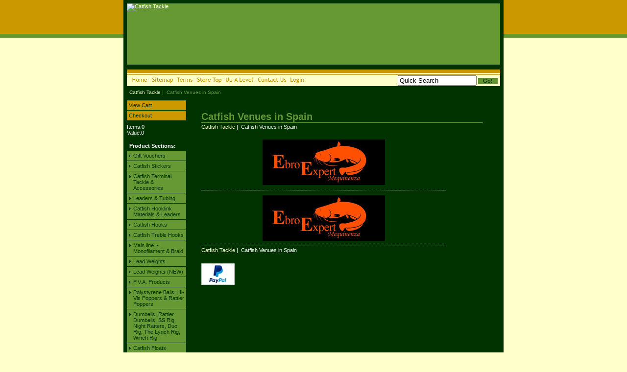

--- FILE ---
content_type: text/html
request_url: http://www.catfish-tackle.co.uk/acatalog/Catfish_Tackle_Catfish_Venues_in_Spain_69.html
body_size: 4861
content:
<!DOCTYPE HTML PUBLIC "-//W3C//DTD HTML 4.01 Transitional//EN" "http://www.w3.org/TR/html4/loose.dtd"><html><head><title>Catfish Venues in Spain</title><!--[sd.hide]<Actinic:BASEHREF VALUE="http://www.catfish-tackle.co.uk/acatalog/" FORCED=0 /> [sd.hide]--><meta http-equiv="Content-Type" content="text/html; charset=iso-8859-1" /><meta http-equiv="MSThemeCompatible" content="yes" /><link rel="canonical" href="http://www.catfish-tackle.co.uk/acatalog/"><link href="actinic.css" rel="stylesheet" type="text/css"><link rel="shortcut icon" href="http://www.catfish-tackle.co.uk/acatalog//favicon.ico" type="image/x-icon" /><style type="text/css">

body {
background-color: #ffffcc;
background-image: url('theme_main_background.gif');
background-repeat: repeat-x;
}
h1 {
margin: 0;
padding: 0;
}
.tech_menu_button_title {
background-color: #003300;
}
.tech_text_product_section {
color: #ffffff;
}
</style><script type="text/javascript" src="jquery-1.11.1.min.js?DAYNO=RBUC"></script><script type="text/javascript" src="jquery.bxslider.min.js?DAYNO=RBUC"></script><link href="jquery.bxslider.css" rel="stylesheet" type="text/css" /><script type="text/javascript" src="sellerdeck.min.js?DAYNO=RBUC"></script>	<script type="text/javascript">
$(document).ready(function() {
SD.Responsive.CallFunctions();
});
</script><!--[sd.hide]<Actinic:COOKIECHECK /> [sd.hide]--><script type="text/javascript">
<!--
var pg_nSectionImageMaxWidth = parseInt("0140", 10);
var pg_nProductImageMaxWidth = parseInt("0284", 10);
var pg_sSearchScript = "http://www.catfish-tackle.co.uk/cgi-bin/ss000001.pl";
var pg_sCustomerAccountsCGIURL = 'http://www.catfish-tackle.co.uk/cgi-bin/bb000001.pl';
var pg_bEnableFilterCount = parseInt("01", 10);
var pg_sDefaultSortOrder = "1_3_4_0";
var pg_sSortOrdersPrependedToProdRefs = "2,4,6,7,8";
var pg_sSearchValidWordCharacters = 'abcdefghijklmnopqrstuvwxyzABCDEFGHIJKLMNOPQRSTUVWXYZ\'0123456789ŠŒŽšœžŸÀÁÂÃÄÅÆÇÈÉÊËÌÍÎÏÐÑÒÓÔÕÖØÙÚÛÜÝÞßàáâãäåæçèéêëìíîïðñòóôõöøùúûüýþÿ-';
saveReferrer();
// -->
</script><script type="text/javascript">
setCookie('LAST_SECTION_URL', document.location.href);
</script><script type="text/javascript">
var g_oConfig = {"bTaxIncl":1,"arrCurrs":[{"sSym": "&#163;","nDecs": 2,"nThous": 3,"sDecSep": ".","sThouSep": ",","sRate": "1"}],"bEstimateChoicePrices":0};
</script><script type="text/javascript">
var g_sUndeterminedPrice = '<span class="actrequiredcolor">Your price will depend on your choices below</span>';
AttachEvent(window, "load", function(){OnProdLoad();});
</script></head><body onload="PreloadImages('button_back_highlight.gif','button_checkout_highlight.gif','button_contact_highlight.gif','button_entershop_highlight.gif','button_home_highlight.gif','button_login_highlight.gif','button_search_highlight.gif','button_sitemap_highlight.gif','button_storetop_highlight.gif','button_terms_highlight.gif','button_up_highlight.gif','button_viewcart_highlight.gif');"><div id="maincontent"><div id="contemporary_top_bar"><img src="" width="" height="" border="0" alt="Catfish Tackle" title="Catfish Tackle Catfish Tackle" class="logoimage" /></div><div class="social-badges"></div><div id="contemporary_second_bar"><div style="float: right;"><div class="quick-search"><form name="simplesearch" method="get" action="http://www.catfish-tackle.co.uk/cgi-bin/ss000001.pl"><input type="hidden" name="page" value="search" /><input type="text" name="SS" size="18" value="Quick Search" onfocus="this.value='';" class="quick-search-text" />&nbsp;<input type="hidden" name="PR" value="-1" /><input type="hidden" name="TB" value="O" /><span class="button-wrapper quick-search-button-wrapper"><input class="button quick-search-button" type="submit" name="ACTION" value="Go!" /></span></form></div></div><a href="" target="_self" onmouseover="SwapImage('nav_home','button_home_highlight.gif')" onmouseout="RestoreImage()"><img src="button_home.gif" alt="Home" border="0" name="nav_home" /></a><a href="sitemap.html" target="_self" onmouseover="SwapImage('nav_sitemap','button_sitemap_highlight.gif')" onmouseout="RestoreImage()"><img src="button_sitemap.gif" alt="Site Map" border="0" name="nav_sitemap" /></a><a href="info.html" target="_self" onmouseover="SwapImage('nav_terms','button_terms_highlight.gif')" onmouseout="RestoreImage()"><img src="button_terms.gif" alt="Terms & Conds" border="0" name="nav_terms" /></a><a href="http://www.catfish-tackle.co.uk/cgi-bin/ss000001.pl?SECTIONID=shop.html&amp;NOLOGIN=1" target="_self" onmouseover="SwapImage('nav_storetop','button_storetop_highlight.gif')" onmouseout="RestoreImage()"><img src="button_storetop.gif" alt="Store Top" border="0" name="nav_storetop" /></a><a href="shop.html" target="_self" onmouseover="SwapImage('nav_up','button_up_highlight.gif')" onmouseout="RestoreImage()"><img src="button_up.gif" alt="Up a Level" border="0" name="nav_up" /></a><a href="http://www.catfish-tackle.co.uk/cgi-bin/mf000001.pl?ACTION=SHOWFORM" target="_self" onmouseover="SwapImage('nav_contact','button_contact_highlight.gif')" onmouseout="RestoreImage()"><img src="button_contact.gif" alt="Contact Us" border="0" name="nav_contact" /></a><Actinic:NOTINB2B><a href="http://www.catfish-tackle.co.uk/cgi-bin/ss000001.pl?ACTION=LOGIN" target="_self" onmouseover="SwapImage('nav_login','button_login_highlight.gif')" onmouseout="RestoreImage()"><img src="button_login.gif" alt="Login" border="0" name="nav_login" /></a>	</Actinic:NOTINB2B></div><div id="contemporary_parent_section_list"><p class="text_breadcrumbs"><a href="http://www.catfish-tackle.co.uk/cgi-bin/ss000001.pl?SECTIONID=shop.html&amp;NOLOGIN=1" class="ajs-bc-home" target="_self">Catfish Tackle</a>&nbsp;|&nbsp; Catfish Venues in Spain	</p></div><div class="contemporary_body_content"><div class="contemporary_left_column">				<div class="tech_menu_button_border"><div class="tech_menu_button"><a href="http://www.catfish-tackle.co.uk/cgi-bin/ca000001.pl?ACTION=SHOWCART">View Cart</a></div></div><div class="tech_menu_button_border"><div class="tech_menu_button"><a href="http://www.catfish-tackle.co.uk/cgi-bin/os000001.pl?ACTION=Start"  target="_self">Checkout</a>	</div></div><div class="tech_menu_button_title"><p class="tech_text_product_section">		<p> Items:<script language="javascript" type="text/javascript">
<!--
document.write(getCartItem(3));
// -->
</script><br /> Value:<script language="javascript" type="text/javascript">
<!--
document.write(getCartItem(1));
// -->
</script></p></p></div><div class="tech_menu_button_title"><p class="tech_text_product_section">Product Sections:</p></div><div class="tech_menu_button_border"><div class="tech_menu_button_product"><a href="Gift-Vouchers.html" class="product_section"> Gift Vouchers</a>	</div></div><div class="tech_menu_button_border"><div class="tech_menu_button_product"><a href="Catfish-Stickers.html" class="product_section"> Catfish Stickers</a>	</div></div><div class="tech_menu_button_border"><div class="tech_menu_button_product"><a href="Catfish_Tackle_accessories.html" class="product_section"> Catfish Terminal Tackle &#38; Accessories</a>	</div></div><div class="tech_menu_button_border"><div class="tech_menu_button_product"><a href="Leaders---Tubing.html" class="product_section"> Leaders &#38; Tubing</a>	</div></div><div class="tech_menu_button_border"><div class="tech_menu_button_product"><a href="Catfish-Hooklink-Materials---Leaders.html" class="product_section"> Catfish Hooklink Materials &#38; Leaders</a>	</div></div><div class="tech_menu_button_border"><div class="tech_menu_button_product"><a href="copy_of_Hooks.html" class="product_section"> Catfish Hooks</a>	</div></div><div class="tech_menu_button_border"><div class="tech_menu_button_product"><a href="Catfish-Treble-Hooks.html" class="product_section"> Catfish Treble Hooks</a>	</div></div><div class="tech_menu_button_border"><div class="tech_menu_button_product"><a href="Main_line.html" class="product_section"> Main line &#58;&#45; Monofilament &#38; Braid</a>	</div></div><div class="tech_menu_button_border"><div class="tech_menu_button_product"><a href="copy_of_Lead_Weights.html" class="product_section"> Lead Weights</a>	</div></div><div class="tech_menu_button_border"><div class="tech_menu_button_product"><a href="Lead-Weights--NEW-.html" class="product_section"> Lead Weights &#40;NEW&#41;</a>	</div></div><div class="tech_menu_button_border"><div class="tech_menu_button_product"><a href="Lead_Weights.html" class="product_section"> P&#46;V&#46;A&#46; Products</a>	</div></div><div class="tech_menu_button_border"><div class="tech_menu_button_product"><a href="Polystyrene-Ball-etc.html" class="product_section"> Polystyrene Balls&#44; Hi&#45;Vis Poppers &#38; Rattler Poppers</a>	</div></div><div class="tech_menu_button_border"><div class="tech_menu_button_product"><a href="Catfish_Floats_-_Sliders__Dumbells__Day_Night__Silent_Runners__Distance.html" class="product_section"> Dumbells&#44; Rattler Dumbells&#44; SS Rig&#44; Night Ratters&#44; Duo Rig&#44; The Lynch Rig&#44; Winch Rig</a>	</div></div><div class="tech_menu_button_border"><div class="tech_menu_button_product"><a href="Catfish-Floats.html" class="product_section"> Catfish Floats</a>	</div></div><div class="tech_menu_button_border"><div class="tech_menu_button_product"><a href="Buoys___Accessories.html" class="product_section"> Buoys &#38; Accessories</a>	</div></div><div class="tech_menu_button_border"><div class="tech_menu_button_product"><a href="The--Dyson--Catfish-Rig.html" class="product_section"> The &#34;Dyson&#34; Catfish Rig</a>	</div></div><div class="tech_menu_button_border"><div class="tech_menu_button_product"><a href="Catfish_ready_made_Rigs.html" class="product_section"> Catfish Ready Made Rigs</a>	</div></div><div class="tech_menu_button_border"><div class="tech_menu_button_product"><a href="Advanced_Catfish_Rigs.html" class="product_section"> European Catfish Rigs</a>	</div></div><div class="tech_menu_button_border"><div class="tech_menu_button_product"><a href="Clonks_and_Accessories.html" class="product_section"> Clonks and Accessories</a>	</div></div><div class="tech_menu_button_border"><div class="tech_menu_button_product"><a href="Landing_Nets.html" class="product_section"> Livebait Nets &#38;  Accessories</a>	</div></div><div class="tech_menu_button_border"><div class="tech_menu_button_product"><a href="Livebait_Nets___Accessories.html" class="product_section"> Catfish Landing Nets &#38; Replacement Parts</a>	</div></div><div class="tech_menu_button_border"><div class="tech_menu_button_product"><a href="Catfish_Unhooking_Mats.html" class="product_section"> Catfish Unhooking Mats &#38; Ground Cover Sheets</a>	</div></div><div class="tech_menu_button_border"><div class="tech_menu_button_product"><a href="Catfish_Weigh_Slings.html" class="product_section"> Catfish Weigh Slings</a>	</div></div><div class="tech_menu_button_border"><div class="tech_menu_button_product"><a href="Catfish_Stringers.html" class="product_section"> Catfish Retention&#46;   Stringers</a>	</div></div><div class="tech_menu_button_border"><div class="tech_menu_button_product"><a href="Catfish_Rods.html" class="product_section"> Catfish Rods &#38; Winch Rod                  </a>	</div></div><div class="tech_menu_button_border"><div class="tech_menu_button_product"><a href="Bite-Detection-Alarms--Swingers--Drop-Offs-etc.html" class="product_section"> Bite Detection&#44; Swingers&#44; Drop&#45;Offs etc</a>	</div></div><div class="tech_menu_button_border"><div class="tech_menu_button_product"><a href="Scales---Weighing-Accesories.html" class="product_section"> Scales &#38; Weighing Accesories</a>	</div></div><div class="tech_menu_button_border"><div class="tech_menu_button_product"><a href="Catfish_Tackle_Catfish_Bait__Glugs___Oils_29.html" class="product_section"> Catfish Bait&#44; Glugs &#38; Oils</a>	</div></div><div class="tech_menu_button_border"><div class="tech_menu_button_product"><a href="Lures__Plugs___Spoons.html" class="product_section"> Lures&#44; Plugs &#38; Spoons for Catfish</a>	</div></div><div class="tech_menu_button_border"><div class="tech_menu_button_product"><a href="Lures__Wobblers___Shads_for_Perch.html" class="product_section"> Lures&#44; Wobblers &#38; Shads for Perch</a>	</div></div><div class="tech_menu_button_border"><div class="tech_menu_button_product"><a href="Insect_Repelants.html" class="product_section"> Insect Repellents &#38; First Aid</a>	</div></div><div class="tech_menu_button_border"><div class="tech_menu_button_product"><a href="Catfish_DVD_s__Books___Video_s.html" class="product_section"> Catfish DVD&#39;s&#44; Books &#38; Video&#39;s</a>	</div></div><div class="tech_menu_button_border"><div class="tech_menu_button_product"><a href="Fish_Care.html" class="product_section"> Fish Care</a>	</div></div><div class="tech_menu_button_border"><div class="tech_menu_button_product"><a href="Fishing_related_Gift_Ideas.html" class="product_section"> Fishing related Gift Ideas</a>	</div></div><div class="tech_menu_button_border"><div class="tech_menu_button_product"><a href="Catfish_Clothing.html" class="product_section"> Catfish Clothing</a>	</div></div><div class="tech_menu_button_border"><div class="tech_menu_button_product"><a href="Luggage.html" class="product_section"> Luggage</a>	</div></div><div class="tech_menu_button_border"><div class="tech_menu_button_product"><a href="Bank-Sticks.html" class="product_section"> Bank Sticks</a>	</div></div><div class="tech_menu_button_border"><div class="tech_menu_button_product"><a href="Prints-of-Catfish.html" class="product_section"> Prints of Catfish</a>	</div></div><div class="tech_menu_button_border"><div class="tech_menu_button_product"><a href="Catfish___Carp_Gallery_caught_with_Simply_Pellets_Bait_Range.html" class="product_section"> Catfish &#38; Carp Gallery caught with CatMaster Tackle&#39;s Bait Range</a>	</div></div><div class="tech_menu_button_border"><div class="tech_menu_button_product"><a href="____span_style__font-family__Times_New_Roman__font-size__20px__color___ff0000______Catfishing_Venues_in_France_____span____.html" class="product_section"> Catfish Venues in France</a>	</div></div><div class="tech_menu_button_border"><div class="tech_menu_button_product"><a href="Catfish_Tackle_Catfish_Venues_in_Spain_69.html" class="product_section"> Catfish Venues in Spain</a>	</div></div><div class="tech_menu_button_border"><div class="tech_menu_button_product"><a href="Venues-around-the-World.html" class="product_section"> Catfish from around the World</a>	</div></div><div class="tech_menu_button_title"><div></div></div><br /><div class="tech_menu_button_title"><p class="tech_text_product_section">Main Pages:</p></div><div class="tech_menu_button_border"><div class="tech_menu_button"><a href="../index.html" >Home</a></div></div><br /><br /><div class="sidebox"><div class="boxhead"><h2>New Products</h2></div><div class="boxbody"><a href="http://www.catfish-tackle.co.uk/cgi-bin/ss000001.pl?PRODREF=2468&amp;NOLOGIN=1">CatMaster Tackle Dyson Catfish Eagle Wave Barbed Hook Rig </a><br /><a href="http://www.catfish-tackle.co.uk/cgi-bin/ss000001.pl?PRODREF=2461&amp;NOLOGIN=1">CatMaster Tackle Dyson Catfish Pack Eagle Wave Barbless Hook </a><br /><a href="http://www.catfish-tackle.co.uk/cgi-bin/ss000001.pl?PRODREF=2597&amp;NOLOGIN=1">Solar Tackle A1 TRAVEL&#45;LITE BANKSTICK &#40;20 INCH&#41;</a><br /><a href="http://www.catfish-tackle.co.uk/cgi-bin/ss000001.pl?PRODREF=2596&amp;NOLOGIN=1">Solar Tackle A1 TRAVEL&#45;LITE BANKSTICK &#40;16 INCH&#41;</a><br /><a href="http://www.catfish-tackle.co.uk/cgi-bin/ss000001.pl?PRODREF=2595&amp;NOLOGIN=1">Solar Tackle  SP MULTI&#45;POUCH</a><br /><a href="http://www.catfish-tackle.co.uk/cgi-bin/ss000001.pl?PRODREF=77&amp;NOLOGIN=1">Solar Tackle Hard Case &#40;Medium&#41;</a><br />   </div></div><br /><br /><div class="sidebox"><div class="boxhead"><h2>Best Sellers</h2></div><div class="boxbody"><a href="http://www.catfish-tackle.co.uk/cgi-bin/ss000001.pl?PRODREF=2174&amp;NOLOGIN=1">CatMaster Tackle Hair Rig Friendly 20mm Glugged Mackerel Pellets 900gm Re&#45;Sealable Pouch</a><br /><a href="http://www.catfish-tackle.co.uk/cgi-bin/ss000001.pl?PRODREF=2011&amp;NOLOGIN=1">CatMaster Tackle Mackerel Oil 500ml&#46;</a><br /><a href="http://www.catfish-tackle.co.uk/cgi-bin/ss000001.pl?PRODREF=2707&amp;NOLOGIN=1">CatMaster Tackle Pop Ups Brown Halibut</a><br /><a href="http://www.catfish-tackle.co.uk/cgi-bin/ss000001.pl?PRODREF=2497&amp;NOLOGIN=1">CatMaster Tackle Cat Care Antiseptic 150ml</a><br /><a href="http://www.catfish-tackle.co.uk/cgi-bin/ss000001.pl?PRODREF=2255&amp;NOLOGIN=1">CatMaster Tackle Power Gum 20lb</a><br />   </div></div></div><div class="contemporary_right_column"><a name="top"></a><Actinic:NOWSERVING/><Actinic:CURRACCOUNT/><Actinic:MYACCOUNT/><Actinic:LOGOUT_SIMPLE/><br /><div align="center"><p class="headerText"></p></div><div class="content-area"><Actinic:CONTENT_PAGE>	<div id="ContentPage">	<div class="page-heading"><h1>Catfish Venues in Spain</h1></div><p class="text_breadcrumbs"><a href="http://www.catfish-tackle.co.uk/cgi-bin/ss000001.pl?SECTIONID=shop.html&amp;NOLOGIN=1" class="ajs-bc-home" target="_self">Catfish Tackle</a>&nbsp;|&nbsp; Catfish Venues in Spain	</p><Actinic:CartError_List/><table border="0" cellpadding="0" cellspacing="0" width="500"><tr><td valign="top"><a name="a2521"></a><table width="100%" cellspacing="0" cellpadding="10" border="0"><tr><td valign="top" align="center"><img src="EBRO-EXPERT-LOWRES.jpg" title="EBRO EXPERT" alt="EBRO EXPERT" border="0" width="250" height="93" /></td></tr></table></td></tr><tr><td class="dotted_line_blue" colspan="1"><img src="theme_shim.gif" height="1" width="1" alt=" " /></td></tr><tr><td valign="top"><a name="a2520"></a><table width="100%" cellspacing="0" cellpadding="10" border="0"><tr><td valign="top" align="center"><img src="EBRO-EXPERT-LOWRES.jpg" title="Ebro  Expert" alt="Ebro  Expert" border="0" width="250" height="93" /></td></tr></table></td></tr><tr><td class="dotted_line_blue" colspan="1"><img src="theme_shim.gif" height="1" width="1" alt=" " /></td></tr></table><p class="text_breadcrumbs"><a href="http://www.catfish-tackle.co.uk/cgi-bin/ss000001.pl?SECTIONID=shop.html&amp;NOLOGIN=1" class="ajs-bc-home" target="_self">Catfish Tackle</a>&nbsp;|&nbsp; Catfish Venues in Spain	</p></div></Actinic:CONTENT_PAGE></div><div class="feefositelogo"></div><div align="center"><p></p></div>				<div class="paypal-acceptance"><img style="float:none"  src="https://www.paypalobjects.com/webstatic/en_US/i/buttons/pp-acceptance-medium.png" alt="Buy now with PayPal" /></div></div><br clear="all" /></div></div><script type="text/javascript">
var g_sAJAXScriptURL = 'http://www.catfish-tackle.co.uk/cgi-bin/aj000001.pl';
AJAXCall();
</script></body></html>

--- FILE ---
content_type: text/css
request_url: http://www.catfish-tackle.co.uk/acatalog/actinic.css
body_size: 21054
content:
/* theme.css contains styles that support different sizes of theme images */ @import url("theme.css"); /* begin general styles for all themes */ body { margin: 0px; padding: 0px; background-color:#003300; font-family: Arial, Helvetica, sans-serif; color: #ffffff; font-size: 11px; } p, table, td, th { font-family: Arial, Helvetica, sans-serif; font-size: 11px; font-style: normal; font-weight: normal; color: #ffffff; margin-top: 0px; } form { margin: 0px; } a:link { color: #ffffcc; text-decoration: none; } a:visited { color: #cccccc; text-decoration: none; } a:hover { color: #ffffff; text-decoration: underline; } a:active { color: #ffffcc; text-decoration: none; } a.checkout-checkoutbg { margin-right: 10px; padding-top: 3px; padding-bottom: 3px; padding-left: 8px; padding-right: 8px; border: #669933 2px solid; border-top: #669933 2px solid; border-right: #ffffff 1px solid; border-bottom: #ffffff 1px solid; } a.checkout-checkoutbg:link { color: #669933; text-decoration: none; } a.checkout-checkoutbg:visited { color: #669933; text-decoration: none; } a.checkout-checkoutbg:hover { color: #669933; text-decoration: underline; } a.checkout-checkoutbg:active { color: #669933; text-decoration: underline; } a.checkout-textcolor:link { color: #ffffff; text-decoration: none; } a.checkout-textcolor:visited { color: #ffffff; text-decoration: none; } a.checkout-textcolor:hover { color: #ffffff; text-decoration: underline; } a.checkout-textcolor:active { color: #ffffff; text-decoration: underline; } ul { list-style-type: square; } /* Generic text formatting used throughout the store ---------------------------- */ .actCHECKOUTEM { background-color: #cc9900; } .actCHECKOUTBG { background-color: #669933; } .actlarger { font-size: 13px; color: #ffffff; } .actsmaller{ font-size: 10px; color: #ffffff; } .actxxsmall { font-size: 10px; color: #ffffff; } .actxsmall { font-size: 11px; color: #ffffff; } .actsmall { font-size: 11px; color: #ffffff; } .actregular { font-size: 13px; color: #ffffff; } .actlarge{ font-size: 16px; color: #ffffff; } .actxlarge { font-size: 20px; color: #ffffff; } .actxxlarge { font-size: 20px; color: #ffffff; } .actwarningcolor { color: #ffff00; } .actrequiredcolor { color: #ffff00; } .actsearchhighlightcolor { color: #ffff00; } .actrequired { color: #ffff00; } .actwarning { font-size: 11px; color: #ffff00; } .actwelcome { font-size: 11px; color: #ffffff; } .actlogotext { font-size: 11px; color: #D9090E; font-style: normal; font-weight: bold; text-align: center; } .actlogout { font-size: 11px; color: #ffffcc; } .page-heading h1 { width: 100%; border-bottom: 1px solid #669933; } /* Boxes and borders ------------------------------------------- */ .thinborder1 { border: 1px solid #669933; } .thinborder2 { border: 1px solid #cc9900; } .thinred { border: solid 1px #669933; border-top: 0px; } .thinred2 { border: solid 1px #cc9900; border-top: 0px; }  .boxheading { font-weight: bold; text-transform: uppercase; color: #003300; } a.boxlink:link{ color: #003300; text-decoration:none; } a.boxlink:visited{ color: #003300; text-decoration:none; } a.boxlink:hover{ color: #003300; text-decoration:underline; } a.boxlink:active{ color: #003300; text-decoration:none; } * html .boxhead h2 {height: 1%;} .sidebox { background: url('theme_curve4.gif') no-repeat bottom right; font-size: 100%; } .boxhead { background: url('theme_curve2.gif') no-repeat top right; margin: 0; padding: 0; text-align: left; } .boxhead h2 { background: url('theme_curve1.gif') no-repeat top left; margin: 0; padding: 5px 10px 5px; color: #003300;  font-weight: bold;  font-size: 1.2em;  line-height: 1em; } .boxbody { background: url('theme_curve3.gif') no-repeat bottom left; margin: 0; padding: 5px 10px 11px; } .boxbody ol { margin: 0; padding: 0; margin-left: 1.2em; padding-left: 1.2em; } .boxbody ol li { margin-bottom: 0.2em; } /* Shopping cart and checkout fields ------------------------------------------- */ div.CheckoutCartSection { margin-top: 0px; margin-bottom: 10px; } table.checkout#idTableCheckoutSection { margin-bottom: 0px; } table.checkout-cart { width: 580px; border-collapse: collapse; padding: 0px 0px; margin-bottom: 5px; } table.checkout-cart th{ font-weight: bold; background-color: #669933; border-top: solid 1px #cc9900; border-bottom: solid 1px #cc9900; padding: 4px 4px; } table.checkout-cart td{ padding: 4px 4px; } table.checkout { width: 580px; border-collapse: collapse; padding: 0px 0px; text-align: left; margin-bottom: 5px; } table.checkout th { background-color: #cc9900; font-size: 13px; font-weight: bold; color: #669933; text-align: left; padding: 5px 2px; border-bottom: solid 3px #003300; } table.checkout th.instruction { font-size: 11px; font-weight: normal; } table.checkout th.change { font-size: 11px; font-weight: bold; padding: 0px 0px; text-align: right; } .checkout-change-button	{ line-height: 13px; height: 20px; width: 86px; margin: 0px 1px 0px 0px; padding: 0px 0px 0px 0px; font-size : 11px; background-color: #cc9900; border: 1px solid #669933; color: #003300; background-image: url('theme_icon_add_to_cart.gif'); word-spacing: normal; } .checkout-login-button	{ line-height: 13px; height: 15px; width: 70px; margin: 20px 0px 20px 0px; padding: 3px 20px 2px 0px; font-size : 11px; background-color: #cc9900; border: 1px solid #669933; color: #003300; background-image: url('theme_icon_add_to_cart.gif'); word-spacing: normal; } .checkout-login-button a { padding-left: 20px; color: #003300; text-decoration: none; } table.checkout td { background-color: #669933; border-right: solid 1px #003300; border-bottom: solid 1px #003300; padding: 2px 2px; } table.checkout#idBothAddressesTable col { width: auto; } td#idCheckoutHelpLabel, table.checkout#idBothAddressesTable col.prompt { width: 130px; } .cart { background-color: #669933; border-bottom: solid 1px #cc9900; } .checkout-cartheading { font-weight: bold; background-color: #669933; border-top: solid 1px #cc9900; border-bottom: solid 1px #cc9900; } .cartheading { background-color: #cc9900; font-weight: bold; color: #669933; } h2.checkout-heading { background-color: #cc9900; font-size: 13px; font-weight: bold; color: #669933; padding: 5px 2px; border-bottom: solid 3px #003300; width: 580px; } h3.checkout-heading { width: 580px;  padding: 3px 0; background-color: #cc9900; font-size: 13px; font-weight: bold; color: #669933; border-bottom: solid 3px #003300; } .checkout-subheading { font-weight: bold; padding: 0; margin: 0; } img.cartthumbnail { border: 0px; margin-left: 2px; margin-right: 2px; width: 25px; } .button-wrapper { display: inline-block; background: url('button_background_right.gif') right no-repeat; padding: 0 10px 0 0; } .button { background: url('button_background_left.gif') left no-repeat; cursor:pointer; color: #003300; padding: 0 0 0 10px; margin: 0; border: 0; font-family: Arial, Helvetica, sans-serif; font-size: 11px; font-weight: bold; } .cart-button { height: 28px; } input.normal-button { font-family: Arial, Helvetica, sans-serif; font-size: 11px; font-weight: bold; color: #003300; background: #cc9900; padding: 5px; border: solid 1px #ffffff; } input.highlight-button { font-family: Arial, Helvetica, sans-serif; font-size: 11px; font-weight: bold; color: #003300; background: #669933; padding: 5px; border: solid 1px #ffffff; } .checkout-field-label { width: 160px; } .checkout-field-input { width: auto; } .checkout-field-input input, .checkout-field-input select { font-family: Arial, Helvetica, sans-serif; font-size: 13px; color: #ffffff; background-color: #003300; padding: 2px; } .InvoiceField input, .InvoiceField select { font-family: Arial, Helvetica, sans-serif; font-size: 13px; color: #ffffff; background-color: #003300; padding: 2px; } .DeliverField input, .DeliverField select { font-family: Arial, Helvetica, sans-serif; font-size: 13px; color: #ffffff; background-color: #003300; padding: 2px; } table.checkout#idBothAddressesTable select { width: 211px; } input.checkbox { background-color: #669933; border: 0;	 } .checkout-field-area { background: #669933; border-bottom: solid 2px #003300; width: 580px; } .checkout-field-area p { margin: 0; padding: 4px; } div.checkout-buttons { width: 580px;  height: 50px;  margin-top: 20px; } .left {  float : left;  width : 50%;  } .right {  float : right;  width : 40%;  } .spacer {  clear : both;  } .checkout-help-hide {  display: none;  } /* Checkout Progress Indicator  ------------------------------------------------ */ p.checkout-progress-heading { width: 300px; margin: 0px auto; } #checkout-progress-indicator { width: 300px; height: 19px; background-image: url('cpi-background.gif'); margin: 0 auto 0px auto; } .checkout-progress-0 { width: 75px; height: 19px; background-color: #669933; background-image: url('cpi-main.gif'); float: left; } .checkout-progress-1 { width: 150px; height: 19px; background-color: #669933; background-image: url('cpi-main.gif'); float: left; } .checkout-progress-2 { width: 225px; height: 19px; background-color: #669933; background-image: url('cpi-main.gif'); float: left; } .checkout-progress-3 { width: 300px; height: 19px; background-color: #669933; background-image: url('cpi-main.gif'); float: left; } #checkout-progress-indicator .cpi-end { width: 8px; padding: 0; margin: 0; border: 0; height: 19px; background-image: url('cpi-end.gif'); background-position: right; background-repeat: no-repeat; float: left; } table#idCheckoutProgress { margin-bottom: 10px; } table#idCheckoutProgress td{ background-repeat:repeat-x; background-color:transparent; border: 0px; padding: 0px; height:19px; text-align:center; } table#idCheckoutProgress td.cpi-left{ background-image:url("cpi-main.gif"); color:white; width:160px; } table#idCheckoutProgress td.cpi-complete{ background-image:url("cpi-main-mid.gif"); color:white; width:160px; } table#idCheckoutProgress td.cpi-incomplete{ background-image:url("cpi-background.gif"); color:black; width:160px; } table.CheckoutProgress { width: 580px; border-collapse: collapse; margin-bottom: 10px; } table.CheckoutProgress td { padding: 0px 0px; background-repeat: repeat-x; background-color: transparent; height: 19px; text-align: center; width: 140px; } table.CheckoutProgress td.cpi-start{ background-image: url("cpi-main.gif"); width: 8px; } table.CheckoutProgress td.cpi-inactive{ background-image: url("cpi-main-mid.gif"); color: #003300; } table.CheckoutProgress td.cpi-active{ background-image: url('cpi-background.gif'); font-weight: bold; color: #ffffff; } table.CheckoutProgress td.cpi-end { background-image: url("cpi-end.gif"); width: 8px; } table.CheckoutProgress td.cpi-spacer { background-image: url("cpi-main-mid.gif"); width: auto; } /* Formatting for the site map -------------------------------------------- */ #actinic-sitemap { margin-left: 5px; } #actinic-sitemap ul { margin-bottom: 0; padding-bottom: 0; } /* Formatting for Feefo customer feedback --------------------------------- */ .feefositelogo { margin-top: 10px; text-align: center; }  .feefoproductlogo { margin-top: 10px; } /* Recently Viewed Products List Style ------------------------------------ */ /* Used by 'CSS Product Layout' ------------------------------------------- */ .content_left { text-align: left; float: left; margin-right: 20px; } .content_right { text-align: left; float: left; } /* Used by 'Standard Layout Using CSS' and related CSS-based product layouts */ .product_list	{ margin: 20px 0px 20px 0px; }	 /* headings ----------------------------------------------------------------------------- */ h1	{ font-size: 20px; font-weight: 900; margin: 0px;		 padding: 16px 0px 4px 0px; color: #669933; } h1.subheading	{ font-size: 13px; font-weight: 900; margin: 0px; padding: 0px 0px 14px 0px; color: #cc9900; } h2	{ font-size: 16px; font-weight: 900; margin: 0px; padding: 2px 0px 14px 0px; color: #cc9900; } h2.clearall	{ font-size: 16px; font-weight: 900; margin: 0px; padding: 2px 0px 14px 0px; color: #cc9900; clear:both; } h3.product	{ font-size: 13px; font-weight: 900; margin: 0px; padding: 0px 0px 6px 0px; color: #cc9900; } h3.product_price	{ font-size: 11px; font-weight: 900; margin: 0px; padding: 0px 0px 20px 0px; } .text_heading_left_column	{ margin: 0px; padding: 19px 0px 4px 0px; line-height:normal; color: #669933; font-weight: 900; font-size: 13px; } /* Default formatting of all text boxes used in store pages ---------------- */ .form_input_general	{ line-height: normal; font-size : 11px; word-spacing: normal; } /* Styles for 'Quick Search Bar With Larger Button' ------------------------ */ .form_main_search_box	{ line-height: 13px; width: 76px; height: 16px; margin: 0px 1px 0px 1px; padding: 0px 0px 0px 2px; font-size : 11px; background-color: #669933; border: 1px solid #669933; color: #ffffff; vertical-align: top; } .form_main_search_box_td	{ background-color: #cc9900 } .form_button_quick_search	{ line-height: 13px; height: 18px; width: 85px; margin: 1px 1px 1px 1px; padding: 0px 0px 0px 12px; font-size : 11px; background-color: #cc9900; border: 1px solid #669933; color: #003300; background-image: url('theme_icon_search.gif'); word-spacing: normal; } /* Styles for the 'Mini' marketing layouts ---------------------------------- */ .product_image_cost	{ margin: 0px 12px 8px 0px; text-align: center; float: left; } .text_product_small_info	{ font-size: 10px; line-height: normal; margin: 0px; padding: 0px 0px 6px 0px; } .text_product_small_info_heading	{ margin: 0px; padding: 10px 0px 12px 0px; line-height:normal; color: #cc9900; font-weight: 900; font-size: 11px; } .text_product_small_info_price	{ margin: 0px; padding: 8px 0px 0px 0px; line-height:normal; font-weight: 900; font-size: 11px; } .best_selling_items	{ padding: 10px; background-color: #003300; } .best_selling_items_spacing	{ padding: 0px 0px 8px 8px; } /* Styles for product image and fragment image placement in some layouts -------------------------- */ .image_float_right	{ float: right; margin: 16px 0px 15px 20px; } .image_product	{ margin: 0px 18px 10px 0px; text-align: center; float: left; } /* Links to sections and pages in sidebar menus on some themes -------------------------------------*/ ul.products	{ line-height: normal; padding: 0px 0px 0px 1px; margin: 3px 0px 4px 15px; font-size: 11px; color: #ffff00; } a.product_section:visited  { color : #cccccc; text-decoration : none; } a.product_section:link  { color : #ffffcc; text-decoration : none; } a.product_section:active  { color : #ffffcc; text-decoration : none; } a.product_section:hover  { color : #ffffff; text-decoration : none; } /* lines -------------------------------------------------------------------------------- */ .dotted_line_blue	{ height: 1px; background-color: #cc9900; background-image:url('theme_dotted_line.gif'); clear:both; } .solid_line_light_blue	{ height: 1px; padding: 0px; margin: 0px; background-color: #cc9900; clear:both; } .solid_line_blue	{ height: 1px; padding: 0px; margin: 0px; background-color: #669933; clear:both; } .dotted_outline_blue	{ border: 1px dotted #cc9900; padding: 8px; }		 /* Styles for 'Compact Parent Section List' ------------------------ */ .text_breadcrumbs	{ font-size: 10px; color: #669933; margin: 0px; line-height:normal; padding: 2px 0px 10px 0px; }	 a.link_breadcrumbs:visited	{	 color : #669933; text-decoration : underline; } a.link_breadcrumbs:link  { color : #669933; text-decoration : underline; } a.link_breadcrumbs:active  { color : #669933; text-decoration : underline; } a.link_breadcrumbs:hover  { color : #669933; text-decoration : underline; } /* Page footer  --------------------------------------------------------*/ .text_footer	{ color: #cc9900; font-size: 10px; padding:0px; margin:4px 0px 0px 0px; } .text_menu_no_space	{ word-spacing: normal; } a.link_footer:visited  { color : #ffffcc; text-decoration : underline; } a.link_footer:link  { color : #ffffcc; text-decoration : underline; } a.link_footer:active  { color : #ffffcc; text-decoration : underline; } a.link_footer:hover  { color : #ffffcc; text-decoration : underline; } /* Heading for attributes  --------------------------------------------------------*/ .text_options	{ font-weight: 900; } /* My Account pages  --------------------------------------------------------------*/ .myaccount-shadow { display: none; position: fixed; top: 0px; left: 0px; right: 0px; bottom: 0px; background-image: url('myaccount-popup-bg.png'); background-repeat: repeat; } .myaccount-popup { position: fixed; width: 500px; height: 250px; left: 50%; top: 50%; margin-left: -250px; margin-top: -125px; padding-left: 85px; padding-top: 50px; background-color: #003300; } /* Formatting for 'Add To Cart Button With Cart Icon' ----------------------------------------------*/ .form_button_add_to_cart	{ line-height: 13px; height: 20px; width: 86px; margin: 0px 1px 0px 0px; padding: 1px 0px 1px 14px; font-size : 11px; background-color: #cc9900; border: 1px solid #669933; color: #003300; background-image: url('theme_icon_add_to_cart.gif'); word-spacing: normal; }	 /* Styles for CSS Buttons ----------------------------------------------*/ .text_menu	{ padding: 2px 0px 2px 0px; font-size : 11px; margin: 0px; color : #003300; } a.link_menu:visited  { padding: 2px 5px 2px 5px; margin: 0px 1px 0px 0px;	 color : #003300; text-decoration : none; background-color: #cc9900;  border: 1px solid #ffffcc; } a.link_menu:link  { padding: 2px 5px 2px 5px; margin: 0px 1px 0px 0px;	 color : #003300; text-decoration : none; background-color: #cc9900; border: 1px solid #ffffcc; } a.link_menu:active  { padding: 2px 5px 2px 5px; margin: 0px 1px 0px 0px;	 color : #003300; text-decoration : none; background-color: #cc9900; border: 1px solid #ffffcc; } a.link_menu:hover  { padding: 2px 5px 2px 5px; margin: 0px 1px 0px 0px;	 color : #003300; text-decoration : none; background-color: #669933; border: 1px solid #ffffcc; } /* Styles for 'Top Level Section List In Boxes' and 'Brochure Nav Bar In Boxes' --------------------*/ .tech_main_menu	{ background-color: #669933 } .tech_menu_bottom	{ height: 4px; background-color: #669933; } .tech_menu_button_border	{ width: 121px;  border-right: 1px #003300 solid; border-top: 1px #003300 solid; } div.tech_menu_button { width: 119px;  top: 0px; left: 0px;  border: 1px #669933 solid; } div.tech_menu_button_product { width: 119px;  top: 0px; left: 0px;  border: 1px #669933 solid; } .tech_menu_button_title	{ width: 122px; border-top: 1px #003300 solid; background-color: #669933; } .tech_text_product_section	{ padding: 3px 3px 3px 5px; margin: 0px; color : #003300; font-size : 11px; font-weight: 900; } div.tech_menu_button a  { width: 113px;  color: #003300; text-decoration:none; display:block; padding:3px; text-align:left; background-color: #cc9900; font-size: 11px; } div.tech_menu_button a:visited { color: #003300;  text-decoration:none; background-color: #cc9900; } div.tech_menu_button a:active { color: #003300;  text-decoration:none; background-color: #ffffcc; } div.tech_menu_button a:link { color: #003300;  text-decoration:none; background-color: #cc9900; } div.tech_menu_button a:hover { color: #003300; text-decoration:none; background-color: #ffffcc; } div.tech_menu_button_product a   { width: 104px;  color: #003300; text-decoration:none; display:block; padding:3px 3px 3px 12px; text-align:left; background-color: #cc9900; font-size: 11px; } div.tech_menu_button_product a:visited { color: #003300;  text-decoration:none; background-color: #669933; background-image:url('theme_arrow.gif'); } div.tech_menu_button_product a:active { color: #003300;  text-decoration:none; background-color: #669933; background-image:url('theme_arrow.gif'); } div.tech_menu_button_product a:link { color: #003300;  text-decoration:none; background-color: #669933; background-image:url('theme_arrow.gif'); } div.tech_menu_button_product a:hover { color: #003300;  text-decoration:none; background-color: #ffffcc; background-image:url('theme_arrow.gif'); } /* Start of styles new to v9 */ /* Styles for 'Best Seller List in Boxes' and 'New Products List in Boxes' used on the brochure home page */ .heading_marketing_box	{ border: 2px solid #669933; width: 229px; margin: 0px 20px 14px 0px; } .heading_marketing_box p.text_product_small_info_heading	{ background-color: #669933; border-bottom: 2px solid #669933; color: #003300; font-weight: 900; font-size: 11px; background-image: url('theme_marketing_header.gif'); margin: 0px; padding: 4px 0px 0px 8px; height: 20px; } .heading_marketing_box	p{ padding: 8px; } .heading_marketing_box .product_image_cost	{ padding: 8px; } /* Rounded header and footer used around the bulk areas in 'Expert' and 'Hotshot' themes, but also used in the lists that have 'Rounded Corners' in the name */ .rounded-heading { background-image: url('theme_curve2.gif'); background-repeat: no-repeat; background-position: top right; } .rounded-heading p.spacer { margin: 0; padding: 3px 0; background-image: url('theme_curve1.gif'); background-repeat: no-repeat; margin-right: 10px; color: #003300; } .rounded-footer { background-image: url('expert_rounded_bottom_right.gif'); background-repeat: no-repeat; background-position: bottom right; } .rounded-footer p.spacer { margin: 0; padding: 3px 0; background-image: url('expert_rounded_bottom_left.gif'); background-position: bottom left; background-repeat: no-repeat; margin-right: 10px; color: #003300; } .indented-link a { display: block; background-color: #fff; width: 140px; padding: 5px 0 5px 30px; font-weight: bold; text-decoration: none; border-bottom: solid 1px #669933; } .indented-link a:hover { background-color: #ffffcc; } /* Style for the 'Graduated Background' for Top Level Section lists and Brochure Page lists */ .graduated-link a { display: block; padding: 5px 0 5px 30px; font-weight: bold; text-decoration: none; border: solid 1px #ffffcc; border-bottom: 0; border-right: 0; background-image: url('prime_link_background.gif'); background-repeat: no-repeat; } /* Style for the 'Shaded Background' for Top Level Section lists and Brochure Page lists */ .hotshot-link a { display: block; padding: 5px 0 5px 30px; font-weight: bold; text-decoration: none; border-bottom: solid 1px #003300; } .hotshot-link a:hover { background-image: url('hotshot-link-highlight.gif'); background-repeat: no-repeat; } .hotshot-box-main { background-image: url('hotshot-box-main.gif'); background-position: bottom; width: 170px; } .hotshot-box-content { background-image: url('hotshot-box-top.gif'); background-repeat: no-repeat; padding: 10px;	 } /* Styles for 'Quick Search Bar With Curved Box' layout */ .formbox1 { padding: 0px; margin: 0px; border: 0px; background-image: url('theme-rounded-searchfield-left.gif'); height: 19px; padding-left: 10px; background-repeat: no-repeat; float: left; } .formbox2 { padding: 0px; margin: 0px; border: 0px; height: 19px; background-image: url('theme-rounded-searchfield-right.gif'); background-position: right; background-repeat: no-repeat; padding-right: 10px; } .inputfield { padding: 0px; margin: 1px 0; border: 0px; height: 16px; font-size: 12px; } /* Drop down menus used for top level section lists and brochure page lists in the 'Corporation' and 'Premier' theme */ #corporate_top_menu, #corporate_top_menu ul { /* main menu lists */ padding: 0px; margin: 0px 0px 0px 0px; list-style: none; line-height: 1; font-size: 11px;	 } #corporate_top_menu a { display: block; color: #003300; padding: 3px 6px 3px 13px; margin: 0; font-size: 11px;	 text-decoration: none; background-image: url('theme_arrow.gif'); background-position: left; background-repeat: no-repeat; background-color: #cc9900; border-right: 1px solid #000000;		 } #corporate_top_menu li a:hover { display: block; color: #003300; padding: 3px 6px 3px 13px; margin: 0; font-size: 11px;	 text-decoration: none; background-image: none; background-color: #669933; background-image: url('theme_arrow.gif'); background-position: left; background-repeat: no-repeat; } #corporate_top_menu li { /* all list items */ float: left; padding: 0px; margin: 0; list-style-image: none; line-height: 18px; } #corporate_top_menu li ul { /* second-level lists */ font-size: 100%; width: 150px;  display: block; position: absolute; margin: 0px 0px 0px -2px; border-top: 1px solid #000000; list-style-image: none; left: -999em; /* using left instead of display to hide menus because display: none isn't read by screen readers */ } #corporate_top_menu li ul li { /* second-level lists */ width: 150px;  display: block; background-image: none; background-color: #cc9900; border-bottom: 1px solid #000000; } #corporate_top_menu li ul li a { /* second-level lists */ background-image:none; padding: 3px 6px 4px 6px; line-height: 150%; display: block; border-left: 1px solid #000000; border-right: 1px solid #000000; } #corporate_top_menu li ul li a:hover { /* second-level lists */ display: block; border-left: 1px solid #000000; border-right: 1px solid #000000; padding: 3px 6px 4px 6px; background-image:none; background-color: #669933; } #corporate_top_menu li ul ul { /* third-and-above-level lists */ margin: -24px 0px 0px 149px; } #corporate_top_menu li:hover ul ul, #corporate_top_menu li.sfhover ul ul { left: -999em; } #corporate_top_menu li:hover ul, #corporate_top_menu li li:hover ul, #corporate_top_menu li.sfhover ul, #corporate_top_menu li li.sfhover ul { /* lists nested under hovered list items */ left: auto; } .corporate_pages_menu ul { /* brochure list */ padding: 0px; margin: 0px 0px 0px 0px; line-height: 1; font-size: 11px;	 list-style-image: none; } .corporate_pages_menu ul li { display: block; background-image:none; background-color: #cc9900; border-bottom: 1px solid #000000; } .corporate_pages_menu li a { color: #003300; background-image:none; padding: 3px 6px 4px 6px; line-height: 150%; display: block; } .corporate_pages_menu li a.product_section { color: #003300 } .corporate_pages_menu li a:hover { color: #003300; display: block; padding: 3px 6px 4px 6px; background-image: none; background-color: #669933; } .quantity-box input {  width: 35px;  } /* Styles for post-v11 inner layouts if used in pre-v11 themes */ .content-area p { font-size: 11px; color: #ffffff; } .content-area li a:link { font-size: 11px; color: #669933; } /* In Context PSP form style*/ .container-popup { position: relative; position: fixed; top: 0; right: 0; bottom: 0; left: 0; background: rgba(0,0,0,.5); display: none; } #pspwait { height: 5em; min-width:1px; width:8em; max-width:90%; margin: auto; padding:0.5em; position:absolute; top: 0; right: 0; bottom: 0; left: 0; background:#FFF000; text-align: center; border: solid 1px #FFFFFF; } #payment { height: 32em; min-width:1px; width:400px; max-width:90%; margin: auto; padding:0.5em; position:absolute; top:1em; right: 0; bottom: 0; left: 0; background:#eeeeee; } #payment .has-error { color:red; } #payment .form-group { float:left; width:100%; } #payment .form-group label, #payment .form-group div { float:left; margin:0.5em 0; } #payment .form-group label { width:10em; padding:0.3em; } #payment .form-group div { width:55%; } #payment .form-group div input { width:100%; padding:0.3em; } #payment > a, #payment > a:hover { float:left; } #payment button, #payment button:hover { float:right; } #payment button, #payment button:hover, #payment > a, #payment > a:hover { clear:none; width:auto; margin:4% 1em 4% 0; padding:0.2em 0.5em; font-size:1em; line-height:1.9em; font-weight:bold; color:#666666; text-align:center; text-decoration:none; border:none; background:#cccccc; } #payment button:hover, #payment > a:hover { cursor:pointer; background:#ffffff; }		 /* start search results sort list */  .sort_by { background-color: #669933; width: 100%; height: 24px; color: #003300; text-align: right; } .sort_by select { font-size: 12px; height: 20px; margin-right: 1px; margin-top: 1px; border: #669933 2px solid; border-top: #669933 2px solid; border-right: #669933 1px solid; border-bottom: #669933 1px solid; } .sort_by-submit { background: transparent; height: 20px; color: #003300;  font-weight: bold; font-size: 12px; margin-right: 1px; margin-top: 1px; border: 0; } .sort_by-submit:hover { cursor: pointer; text-decoration: underline; } /* end search results sort list */ /* start auto suggestion list */ .sf_suggestion { position: absolute; line-height: 15px; z-index: 2147483637; } .sf_suggestion ul { margin: 1px; padding: 0px; background: #ffffff;  border: 1px solid rgb(51, 51, 51); top: 0; left: 0; } .sf_suggestion li{ margin: 0px; padding: 0px; list-style: none; } .sf_suggestion li a { display: block; text-indent: 5px; text-align: left; padding: 5px; text-decoration: none; } .sf_suggestion li.selected a { background: #cccccc; color: #000000; font-weight: normal; } .sf_suggestion li.notselected a{ color: #000000; font-weight: normal; } /* end auto suggestion list */ /* start filter loading dialog */ .loading-block	{ display: table; height: 100%; width: 100%; overflow: hidden; margin-left: 50%; z-index: 2147483638; } .loading-gif { display: table-cell; vertical-align: middle; } .loading-shadow { display: none; position: fixed; top: 0px; left: 0px; right: 0px; bottom: 0px; background-repeat: repeat; opacity:0.9; } /* start filter loading dialog */ /* Some basic formatting for filter lists in upgraded themes */ .sidebar-filter-element { margin: 10px; } .sidebar-filter-element h2 { display: block; font-size: 13px; } .filter-by { float: right; } .sidebar-filter-element .button-wrapper { float: right; margin-bottom: 10px; } /* These layout selectors bring in styles for specific themes, that are ONLY used by that theme. */ /* If you are not using these themes, you can safely remove this code */ /* CSS Specific to 'Executive' */ /* PAGE MAIN FORMATTING ELEMENTS ------------------------------------------------------ */ /* page header fomatting elements ----------------------------------------------------- */ .page_header	{ background-color: #669933; margin: 0px 0px 0px 0px; } .page_header_content	{ width: 762px; text-align: left; height: 63px; } .page_header_home_search_box	{ padding: 1px; margin: 0px; background-image:url('theme_dotted_line_2.gif'); background-color: #cc9900; } .page_header_logo_container	{ float: left; } .page_header_menu_cart_login_spacing	{ padding-left: 2px; } .page_header_terms_cart_login_container	{ float: right; text-align: right; } .page_header_terms_container	{ height: 38px; } .page_header_menu_cart	{ padding: 3px 5px 4px 19px; background-image:url('theme_icon_cart.gif'); background-color:#ffffcc;  border-top: 1px solid #cc9900; border-bottom: 1px solid #cc9900; } .page_header_menu_cart_items	{ padding: 3px 5px 4px 5px; background-color:#ffffcc;	 border-left: 1px solid #cc9900; border-top: 1px solid #cc9900; border-bottom: 1px solid #cc9900; } .page_header_menu_login	{ padding: 3px 5px 4px 17px; background-image:url('theme_icon_login.gif'); background-color:#ffffcc;  border-top: 1px solid #cc9900; border-bottom: 1px solid #cc9900; } /* end page header fomatting elements ------------------------------------------------- */ /* page menu fomatting elements ------------------------------------------------------- */ .page_menu	{ background-color: #cc9900; margin: 0px 0px 0px 0px; } .page_menu_content	{ width: 762px; height: 21px; } .page_menu_items	{ background-color: #cc9900; padding: 0px 0px 0px 1px; height: 21px; float: left; width: 65%; } .page_menu_items_search	{ background-color: #cc9900; padding: 0px 0px 0px 1px; height: 21px; float: right; width: 30%; } /* end page menu fomatting elements ---------------------------------------------------- */ /* page body fomatting elements -------------------------------------------------------- */ .page_body	{ padding: 10px 0px 0px 0px; } .page_body_content	{ width: 762px; text-align: left; } .page_body_content_left_column	{ float: left;  width: 170px; } .page_body_content_right_column	{ float: right;  width: 552px; } /* end page body fomatting elements ----------------------------------------------------- */ /* page footer fomatting elements ------------------------------------------------------- */ .page_footer	{ padding: 30px 0px 30px 0px; clear:both; } .page_footer_content	{ width: 762px; text-align: left; } /* end of page footer fomatting elements ------------------------------------------------ */ /* END OF PAGE MAIN FORMATTING ELEMENTS ------------------------------------------------- */ /* TEXT FORMATTING ELEMENTS AND LINK ELEMENTS -------------------------------------------- */ /* menu text --------------------------------------------------------------------------- */ .text_menu_cart	{ padding: 0px; margin: 0px; line-height: normal; } .text_menu_cart_items	{ padding: 0px; margin: 0px; line-height: normal; font-weight: 900; }	 .text_word_spacing_8px	{ word-spacing: 8px; } .text_terms_conditions	{ color: #cc9900; font-size: 11px; border: 0; margin: 0; padding: 0; } /* ------------------------ */ a.link_cart:visited	{	 color : #669933; text-decoration : underline; } a.link_cart:link  { color : #669933; text-decoration : underline; } a.link_cart:active  { color : #669933; text-decoration : underline; } a.link_cart:hover  { color : #669933; text-decoration : underline; } /* ------------------------ */ a.link_terms_conditions:visited	{	 color : #ffffcc; text-decoration : underline; } a.link_terms_conditions:link  { color : #ffffcc; text-decoration : underline; } a.link_terms_conditions:active  { color : #ffffcc; text-decoration : underline; } a.link_terms_conditions:hover  { color : #ffffcc; text-decoration : underline; } /* ------------------------ */			 .attribute-list, .attribute-list ul { width: auto; padding: 0; list-style: none; }		 .page_body_content_left_column .sidebar-filter-element { margin: 0; } .page_body_content_left_column .sidebar-filter-element h2 { color: #669933; font-size: 13px; border-bottom: 1px solid #669933; padding: 0 0 5px 0; overflow: hidden; } .page_body_content_left_column .sidebar-filter-element h2 input { float: right; clear: none; } .page_body_content_left_column .sidebar-filter-element .filter-text { float: left; padding-top: 5px; display: inline-block; } .page_body_content_left_column .filter-by input { float: right; display: inline-block; background: #cc9900; padding: 0 10px; height: 26px; } .page_body_content_left_column .filter-submit { cursor:pointer; color: #003300; padding: 0 0 0 10px; margin: 0; border: 0; font-family: Arial, Helvetica, sans-serif; font-size: 11px; font-weight: bold; } .page_body_content_left_column .sidebar-filter-element .button-wrapper, .page_body_content_left_column .sidebar-filter-element .button { background: #cc9900; float: right; height: 25px; margin-bottom: 0; } .page_body_content_left_column .text_heading_left_column { clear: right; } /* Elements Specific to the Technical Theme */ /* PAGE MAIN FORMATTING ELEMENTS ------------------------------------------------------ */ .tech_page_background	{ height: 100%; } .tech_page_content	{ width: 762px; text-align: left; height: 100%; bottom: 0px; background-color: #003300; border-right: 1px solid #669933; border-left: 1px solid #669933; padding: 0px 1px 0px 1px; } /* page header fomatting elements ----------------------------------------------------- */ .tech_page_header_content	{ width: 762px; text-align: left; height: 65px; border-bottom: 4px solid #669933; } .tech_page_header_logo_container	{ float: left; padding: 0px 0px 0px 15px; } .tech_page_header_menu	{ background-color: #669933; border-bottom: 1px solid #ffffcc; height: 27px; } .tech_page_header_terms_cart_login_container	{ float: right; text-align: right; } .tech_page_header_terms_container	{ height: 38px; } .tech_page_header_menu_cart	{ padding: 3px 3px 2px 3px; border-left: 1px solid #ffffcc; height: 21px; } .tech_page_header_menu_cart_items	{ padding: 3px 5px 4px 5px; border-left: 1px solid #ffffcc; border-top: 1px solid #ffffcc; border-bottom: 1px solid #ffffcc; } .tech_page_header_menu_search	{ padding: 3px 3px 2px 1px; } /* end page header fomatting elements ------------------------------------------------- */ /* page body fomatting elements -------------------------------------------------------- */ .tech_page_body_content	{ width: 762px; text-align: left; } .tech_page_body_content_left_column	{ float: left;  width: 126px; } .tech_page_body_content_right_column	{ float: right; width: 574px; padding: 6px 36px 0px 0px; } /* end page body fomatting elements ----------------------------------------------------- */ /* END OF PAGE MAIN FORMATTING ELEMENTS ------------------------------------------------- */ /* menu text --------------------------------------------------------------------------- */ .tech_text_menu_cart	{ padding: 2px 0px 2px 0px; font-size : 11px; margin: 0px; color : #003300; background-color: #669933;} .tech_text_menu_cart_items	{ color : #003300; padding: 0px 5px 0px 3px; margin: 0px; line-height: normal; font-weight: 900; }	 /* end menu text ----------------------------------------------------------------------- */ /* END OF TEXT FORMATTING ELEMENTS ----------------------------------------------------- */ /* LINK FORMATTING ELEMENTS ------------------------------------------------------------- */ /* View Cart and Checkout In Top Bar */ a.tech_link_menu_cart_left:visited  { padding: 2px 5px 2px 5px; margin: 0px 0px 0px 0px;	 color : #003300; text-decoration : none; background-color: #cc9900;  border-left: 1px solid #003300; border-top: 1px solid #003300; border-bottom: 1px solid #003300; } a.tech_link_menu_cart_left:link  { padding: 2px 5px 2px 5px; margin: 0px 0px 0px 0px;	 color : #003300; text-decoration : none; background-color: #cc9900; border-left: 1px solid #003300; border-top: 1px solid #003300; border-bottom: 1px solid #003300; } a.tech_link_menu_cart_left:active  { padding: 2px 5px 2px 5px; margin: 0px 0px 0px 0px;	 color : #003300; text-decoration : none; background-color: #ffffcc; border-left: 1px solid #003300; border-top: 1px solid #003300; border-bottom: 1px solid #003300; } a.tech_link_menu_cart_left:hover  { padding: 2px 5px 2px 5px; margin: 0px 0px 0px 0px;	 color : #003300; text-decoration : none; background-color: #ffffcc; border-left: 1px solid #003300; border-top: 1px solid #003300; border-bottom: 1px solid #003300; } a.tech_link_menu_cart_right:visited  { padding: 2px 5px 2px 5px; margin: 0px 1px 0px 0px;	 color : #003300; text-decoration : none; background-color: #cc9900;  border-left: 1px dotted #003300; border-right: 1px solid #003300; border-top: 1px solid #003300; border-bottom: 1px solid #003300; } a.tech_link_menu_cart_right:link  { padding: 2px 5px 2px 5px; margin: 0px 1px 0px 0px;	 color : #003300; text-decoration : none; background-color: #cc9900; border-left: 1px dotted #003300; border-right: 1px solid #003300; border-top: 1px solid #003300; border-bottom: 1px solid #003300; } a.tech_link_menu_cart_right:active  { padding: 2px 5px 2px 5px; margin: 0px 1px 0px 0px;	 color : #003300; text-decoration : none; background-color: #ffffcc; border-left: 1px dotted #003300; border-right: 1px solid #003300; border-top: 1px solid #003300; border-bottom: 1px solid #003300;} a.tech_link_menu_cart_right:hover  { padding: 2px 5px 2px 5px; margin: 0px 1px 0px 0px;	 color : #003300; text-decoration : none; background-color: #ffffcc; border-left: 1px dotted #003300; border-right: 1px solid #003300; border-top: 1px solid #003300; border-bottom: 1px solid #003300;} /* ------------------------ */ /* END OF LINK FORMATTING ELEMENTS ------------------------------------------------------ */ .attribute-list, .attribute-list ul { width: auto; padding: 0; list-style: none; }		 .tech_page_body_content_left_column .sidebar-filter-element { margin: 0; padding: 0 0 5px 0; overflow: hidden; border-right: 4px solid #669933; } .tech_page_body_content_left_column .sidebar-filter-element h2 { padding: 0 3px 0 5px; color: #003300; background: #669933; font-size: 11px; } .tech_page_body_content_left_column .sidebar-filter-element .button-wrapper, .tech_page_body_content_left_column  .sidebar-filter-element .button { background: #669933; font-size: 11px; font-weight: normal; font-family: Arial, Helvetica, sans-serif; color: #003300; margin: 0; padding: 0; } .tech_page_body_content_left_column  .sidebar-filter-element .button { padding: 0 5px; height: 26px; border: 1px solid #669933; } .tech_page_body_content_left_column .sidebar-filter-element h2 input { float: right; clear: none; margin-bottom: 0; } .tech_page_body_content_left_column .sidebar-filter-element .filter-text { display: inline; line-height: 28px; } .tech_page_body_content_left_column .filter-by input { display: inline-block; font-size: 11px; font-family: Arial, Helvetica, sans-serif; background: #669933; border: 1px solid #669933; color: #003300; padding: 0 5px; height: 26px; } .tech_page_body_content_left_column .filter-submit { cursor: pointer; border: none; font-family: Arial, Helvetica, sans-serif; font-size: 11px; font-weight: bold; } .tech_page_body_content_left_column .filter-list { padding: 0 2px 0 3px; } /* Styles for Contemporary Theme */ #maincontent { margin: 0 auto; background-color: #003300; height: 100%; padding: 7px; width: 776px; voice-family: "\"}\""; voice-family: inherit; width: 762px; } html>div#maincontent { width: 776px; } #contemporary_top_bar { width: auto; background-color: #669933; height: 125px; /*background-image:url('theme_topbar_background.gif');*/ background-position:right; background-repeat:no-repeat; } #contemporary_second_bar { width: auto; background-image: url('theme_secondbar_background.gif'); background-repeat: repeat-x; padding: 12px 5px 5px 5px; } #contemporary_parent_section_list { width: auto; padding: 5px 5px 0 5px; } .contemporary_body_content	{ width: 762px; text-align: left; } .contemporary_left_column	{ float: left;  width: 120px; } .contemporary_right_column	{ float: right; width: 574px; padding: 0px 36px 0px 0px; } /* End of Styles for Contemporary Theme */			 .attribute-list, .attribute-list ul { width: auto; padding: 0; list-style: none; }		 .contemporary_left_column .sidebar-filter-element { margin: 0; padding: 0 0 10px 5px; } .contemporary_left_column .sidebar-filter-element h2 { padding-bottom: 0; color: #ffffff; } .contemporary_left_column .sidebar-filter-element .button-wrapper, .contemporary_left_column  .sidebar-filter-element .button { background: auto; margin: 0; padding: 0; } .contemporary_left_column  .sidebar-filter-element .button { padding-left: 10px; padding-right: 10px; } .contemporary_left_column .sidebar-filter-element h2 input { float: right; clear: none; margin-bottom: 0; } .contemporary_left_column .sidebar-filter-element .filter-text { display: inline; line-height: 28px; } .contemporary_left_column .filter-by input { display: inline-block; background: url('button_background_right.gif') right no-repeat; padding: 0 10px; height: 26px; } .contemporary_left_column .filter-submit { background: url('button_background_left.gif') left no-repeat; cursor:pointer; color: #003300; border: 0; font-family: Arial, Helvetica, sans-serif; font-size: 11px; font-weight: bold; } .contemporary_left_column .filter-list { overflow: hidden; } /* Styles specific to Expert theme */ #expert-container { width: 960px; } #expert-quicksearch { position: absolute; top: 0; right: 100px; z-index: 100; width: 314px; height: 24px; background-image: url('expert_search_background.gif'); } #expert-quicksearch input.actinic-button { padding: 0px 3px; margin: 0px; border: solid 1px #003300; color: #003300; background-color: #669933; font-size: 11px; } #expert-quicksearch form { margin: 0; margin-left: 20px; padding: 0; } #expert-topbar { margin: 0; border-top: solid 10px #cc9900; background-image: url('theme_topbar_background.gif'); background-repeat:repeat-x; background-position: bottom; height: 100px; } #expert-logo { width: 400px; height: 80px; overflow: hidden; position: absolute; top: 25px; left: 15px; } #expert-navbar { margin: 40px 20px 0 0; float: right; } #expert-parent-sections-bar { width: auto; height: 30px; padding: 5px 0px 0px 20px; } #expert-left-bar { margin: 0 15px 15px 15px; float: left; width: 170px; } #expert-right-bar { margin: 0; float: left; width: 141px; } #expert-bulk-area { margin: 0 15px 15px 0; padding: 0; float: left; width: 600px; } #expert-content { margin: 10px 0; padding: 0; border: 0; } /* End of styles for Expert theme */			 .attribute-list, .attribute-list ul { width: auto; padding: 0; list-style: none; }		 #expert-left-bar .sidebar-filter-element { margin: 0; padding: 0; } #expert-left-bar .sidebar-filter-element h2 { margin: 0px 0px 0px 0px; padding: 5px 6px 5px 10px; font-weight: 900; border-bottom: 1px solid #000000; } #expert-left-bar .filter-list { padding-left: 10px; } #expert-left-bar .sidebar-filter-element .button-wrapper, expert-left-bar .sidebar-filter-element .button { background: auto; margin: 0; padding: 0; } #expert-left-bar  .sidebar-filter-element .button { padding-left: 10px; padding-right: 10px; } #expert-left-bar .sidebar-filter-element h2 input { float: right; clear: none; margin-bottom: 0; } #expert-left-bar .sidebar-filter-element .filter-text { display: inline; line-height: 28px; } #expert-left-bar .filter-by input { display: inline-block; padding: 0 10px; height: 26px; } #expert-left-bar .filter-submit { background: #cc9900; cursor:pointer; color: #003300; border: 0; font-family: Arial, Helvetica, sans-serif; font-size: 11px; font-weight: bold; } #expert-left-bar .filter-list .button { height: 26px; background: none; } #expert-left-bar .filter-list .button-wrapper { height: 26px; background: #cc9900; margin-right: 5px; } #expert-left-bar .filter-list { overflow: hidden; padding-bottom: 10px; } /* Start of Styles for Hotshot Theme */ #hotshot-outer-border { width: 1000px; margin: 0 auto; padding: 0; border: solid 5px #ffffcc; border-top: 0; } #hotshot-border { background-color: #fff; width: auto; margin: 0; padding: 0; border: solid 1px #669933; border-top: 0; } #hotshot-margin { margin: 0 15px 15px 15px; } #hotshot-topbar { margin: 0; border-top: solid 10px #669933; height: 20px; background-image:url('theme_topbar_background.gif'); background-repeat:repeat-x; text-align: right; } #hotshot-topbar p { margin: 0 5px 0 0; } #hotshot-logobar { margin: 0; height: 80px; background-image:url('theme_secondbar_background.gif'); border-bottom: solid 2px #cc9900; } #hotshot-logo { margin: 0 0 15px 15px; float: left; width: 700px; height: 75px; overflow: hidden; } #hotshot-quicksearch { float: right; margin-top: 20px; margin-right: 5px; } #hotshot-quicksearch form { margin: 0 20px 0 0; padding: 0; } #hotshot-navbar { margin: 0; height: 18px; background-image:url('hotshot-navbar-background.gif'); background-position: right; background-repeat: no-repeat; clear: both; text-align: right; padding-top: 3px; } #hotshot-navbar p { margin: 0; } #hotshot-navbar p a { color: #003300; text-decoration: none; padding: 0px 10px; margin: 0 2px; font-size: 13px; } #hotshot-navbar p a:hover { background-color: #cc9900; } #hotshot-left-bar { margin: 15px 15px 15px 0 ; float: left; width: 170px; } #hotshot-bulk-area { margin: 15px 13px 15px 0; float: left; width: 600px; } #hotshot-right-bar { margin: 15px 0 15px 0; float: left; width: 170px; } /* End of Styles for Hotshot Theme */			 .attribute-list, .attribute-list ul { width: auto; padding: 0; list-style: none; }		 #hotshot-left-bar .sidebar-filter-element { background-image: url('hotshot-box-top.gif'), url('hotshot-box-main.gif'); background-position: top, bottom; background-repeat: no-repeat; margin: 0 0 12px 0; padding: 10px 0; } #hotshot-left-bar .sidebar-filter-element h2 { margin: 0; padding: 5px 6px 5px 10px; font-weight: 900; border-bottom: 1px solid #003300; } #hotshot-left-bar .filter-list { padding-left: 10px; } #hotshot-left-bar .sidebar-filter-element .button-wrapper, .hotshot-left-bar .sidebar-filter-element .button { background: auto; margin: 0; padding: 0; } #hotshot-left-bar .sidebar-filter-element .button-wrapper { margin-right: 15px; } #hotshot-left-bar  .sidebar-filter-element .button { padding-left: 10px; padding-right: 10px; } #hotshot-left-bar .sidebar-filter-element h2 input { float: right; clear: none; margin-bottom: 0; } #hotshot-left-bar .sidebar-filter-element .filter-text { display: inline; line-height: 28px; } #hotshot-left-bar .filter-by { margin-right: 10px; } #hotshot-left-bar .filter-by input { display: inline-block; padding: 0 10px; height: 26px; } #hotshot-left-bar .filter-submit { background: #cc9900; cursor:pointer; color: #003300; border: 0; font-family: Arial, Helvetica, sans-serif; font-size: 11px; font-weight: bold; } #hotshot-left-bar .filter-list .button { height: 26px; background: none; } #hotshot-left-bar .filter-list .button-wrapper { height: 26px; background: #cc9900; margin-right: 15px; } #hotshot-left-bar .filter-list { overflow: hidden; padding-bottom: 10px; } /* Start of Styles for Prime Theme */ #prime-container { width: 956px; margin: 0 auto 0 auto; } #prime-top-bar { width: 956px; height: 102px; background-image: url('theme_topbar_background.gif'); clear: both; } #prime-logo-image { float: right; margin: 20px 20px 0 0; clear: both; text-align: right; width: 550px; height: 75px; overflow: hidden; } #prime-navbar { width: 956px; height: 26px; background-image: url('prime_nav_bar.gif'); text-align: right; clear: both; } #prime-navbar p { padding-top: 5px; padding-bottom: 0; } #prime-navbar a { color: #003300; text-decoration: none; padding: 0px 10px; margin: 0 2px; font-size: 13px; } #prime-navbar a:hover { color: #669933; background-color: #cc9900; } #prime-second-bar { width: 956px; height: 34px; background-image: url('theme_secondbar_background.gif'); } #prime-second-bar form { padding: 6px 0 0 20px; } #prime-left-bar { margin: 0 15px 15px 0; float: left; width: 170px; } #prime-right-bar { margin: 0 0 0 0; float: left; width: 141px; } #prime-bulk-area { margin: 0 15px 15px 0; padding: 0; float: left; width: 615px; } /* End of Styles for Prime Theme */			 .attribute-list, .attribute-list ul { width: auto; padding: 0; list-style: none; }		 #prime-left-bar .sidebar-filter-element { margin: 0; } #prime-left-bar .sidebar-filter-element h2 { font-size: 13px; color: #cc9900; border-bottom: 1px solid #ffffcc; padding: 5px 0 5px 30px; overflow: hidden; } #prime-left-bar .sidebar-filter-element h2 input { float: right; clear: none; } #prime-left-bar .sidebar-filter-element .filter-text { float: left; padding-top: 5px; display: inline-block; } #prime-left-bar .filter-by input { background: #cc9900; float: right; display: inline-block; padding: 0 10px; height: 26px; } #prime-left-bar .filter-submit { cursor: pointer; color: #003300; margin: 0; border: 0; font-family: Arial, Helvetica, sans-serif; font-size: 11px; font-weight: bold; height: 26px; } #prime-left-bar .sidebar-filter-element .button-wrapper, #prime-left-bar .sidebar-filter-element .button { float: right; background: #cc9900; margin-bottom: 0; height: 26px; } #prime-left-bar .text_heading_left_column { clear: right; } #prime-left-bar .filter-list { overflow: hidden; padding: 0 0 0 10px; } /* Start of styles for Reflective Theme */ /* main structural elements -------------------------------------------- */ #reflective_header { padding: 0px; width: 962px; height: 56px; text-align: right; margin: 0 auto 0 auto; background:url('theme_topbar_background.gif'); } #reflective_main_content { padding: 0px; width: 956px;	 text-align: left; border-right: 2px solid #ffffcc; border-left:  2px solid #ffffcc; margin: 0 auto 0 auto; background-color: #003300; } #reflective_logo_image { float: left; margin: 8px 0px 0px 8px; text-align: left; height: 45px; width: 325px; overflow: hidden; } #reflective_main_content_background	{ background-color: #003300; } /* footer structural elements -------------------------------------------- */	 #reflective_footer	{ margin: 0px 0px 0px 0px; padding-bottom: 0px; width: 961px; background-image:url('theme_bottombar_background.gif'); height:22px; margin:0 auto; text-align: left; } #reflective_footer	p{ font-size: 10px; line-height: 12px; margin: 0px; padding: 4px 8px 2px 12px; color: #003300;	 } #reflective_footer	a{ color: #003300; text-decoration: underline; } /* end footer structural elements -------------------------------------------- */	 /* left col structural elements -------------------------------------------- */	 #reflective_main_content_background_left_menu	{ float: left;  width: 138px; margin-bottom: 20px; background-color:#669933; background-image: none; } #reflective_main_content_background_left_menu H3{	 background-color:#669933; color: #003300; font-weight: 400; width: 130px; font-size: 11px; background-image: url('reflective_sidebar_header.gif'); margin: 0px; padding: 4px 0px 0px 8px; height: 20px; } .reflective_sidebar_marketing_box	{ border-bottom: 1px solid #669933; margin: 0px 1px 0px 1px; background-color:#003300; } .reflective_sidebar_marketing_box	p{ padding: 8px; } .reflective_sidebar_marketing_box .product_image_cost	{ padding: 8px 0px 0px 8px; text-align: left; float: none; } #reflective_menu_left_footer	{ background-image: url('reflective_sidebar_footer.gif'); height: 25px; background-color:#669933; } /* end left col structural elements -------------------------------------------- */	 /* right col structural elements -------------------------------------------- */	 #reflective_main_content_background_right_col	{ float: right; width: 745px; background-color: #003300; padding: 30px 35px 30px 35px; } /* end right col structural elements -------------------------------------------- */ /*top menu items -------------------------------------- */ #reflective_top_menu_padding	{ padding: 29px 10px 0px 3px; margin: 0px; } #reflective_menu_top, #reflective_menu_top ul { /* all lists */ width: 580px; padding: 0px 0px 0px 0px; margin: 0px 0px 0px 0px; list-style: none; line-height: 1; font-size: 11px; float: right; } #reflective_menu_top   input.main_search_box	{ line-height: 120%; width: 120px; height: 16px; margin: 3px 0px 3px 3px; padding: 0px 0px 0px 2px; font-size : 11px; background-color: #ffffcc; border-top: 1px solid #ffffff; border-left: 1px solid #ffffff; border-right: 1px solid #ffffcc; border-bottom: 1px solid #ffffcc; color: #ffffff; vertical-align: top; } #reflective_menu_top  input.button{ color: #003300; margin: 0px 0px 0px 0px; font-size: 11px; background-color: transparent; border: none; padding: 5px 6px 5px 24px; background-image:url('theme_icon_search.gif'); } #reflective_menu_top  input.button:hover{ border:none; background-color: transparent; cursor: pointer; background-image:url('theme_icon_search_highlight.gif'); } #reflective_menu_top a { /* button formatting no icon */ display: block; color: #003300; padding: 3px 7px 3px 7px; margin: 0; font-size: 11px;	 text-decoration: none; background-image:url('reflective_button_bg.gif'); border-right: 1px solid #ffffff; border-left: 1px solid #ffffcc; } #reflective_menu_top li a:hover { /* button formatting no icon */ background-image:url('reflective_button_bg_highlight.gif'); } #reflective_menu_top a.reflective_cart { /* cart button formatting */ background-image:url('theme_icon_cart.gif'); padding-left: 24px; } #reflective_menu_top a.reflective_cart:hover { /* cart button formatting */ background-image:url('theme_icon_cart_highlight.gif'); padding-left: 24px; } #reflective_menu_top a.checkout { /* checkout button formatting */ background-image:url('theme_icon_checkout.gif'); padding-left: 24px; } #reflective_menu_top a.checkout:hover { /* checkout button formatting */ background-image:url('theme_icon_checkout_highlight.gif'); padding-left: 24px; } #reflective_menu_top li.items_value { /* shopping cart summary */ float: left; padding: 3px 7px 3px 7px; margin: 0; list-style-image: none; line-height: 18px; color: #003300; background-image:url('reflective_button_bg.gif'); } #reflective_menu_top a.login { /* login button formatting */ background-image:url('theme_icon_login.gif'); padding-left: 24px; } #reflective_menu_top a.login:hover { /* login button formatting */ background-image:url('theme_icon_login_highlight.gif'); padding-left: 24px; } #reflective_menu_top li { /* all list items */ float: left; padding: 0px; margin: 0; list-style-image: none; line-height: 18px; border-top: 1px solid #ffffcc; } #reflective_menu_top li.spacing { /* spacing for list items */ border-top: none; width: 10px; } #reflective_menu_top li.search_box { /* search box formatting */ background-image:url('reflective_button_bg.gif'); height: 24px; border-left: 1px solid #ffffcc; } #reflective_menu_top li.search_box_button { /* search box formatting */ background-image:none; height: 24px; border-right: 1px solid #ffffff; } #reflective_menu_top li ul { /* second-level lists */ font-size: 100%; width: 150px;  display: block; position: absolute; margin: 0px 0px 0px 0px; border-top: 1px solid #ffffcc; list-style-image: none; left: -999em; /* using left instead of display to hide menus because display: none isn't read by screen readers */ } #reflective_menu_top li ul li { /* second-level lists */ width: 150px;  display: block; background-color: #669933; border-bottom: 1px solid #ffffff; background-image:url('reflective_button_bg.gif'); } #reflective_menu_top li ul li a { /* second-level lists */ background-image:none; padding: 3px 6px 4px 6px; line-height: 150%; display: block; border-left: 1px solid #ffffcc; border-right: 1px solid #ffffff; } #reflective_menu_top li ul li a:hover { /* second-level lists */ display: block; border-left: 1px solid #ffffcc; border-right: 1px solid #ffffff; padding: 3px 6px 4px 6px; } #reflective_menu_top li ul ul { /* third-and-above-level lists */ margin: -24px 0px 0px 149px; } #reflective_menu_top li:hover ul ul, #reflective_menu_top li.sfhover ul ul { left: -999em; } #reflective_menu_top li:hover ul, #reflective_menu_top li li:hover ul, #reflective_menu_top li.sfhover ul, #reflective_menu_top li li.sfhover ul { /* lists nested under hovered list items */ left: auto; } /* end top menu items -------------------------------------- */ /* left top menu items -------------------------------------- */ #reflective_menu_left_top, #reflective_menu_left_top ul { /* all lists */ padding: 0px; margin: 0px; list-style: none; float: left; width: 136px; } #reflective_menu_left_top li { /* all list items */ position: relative; float: left; line-height: 21px; margin: 0px 0px -1px 0px; width: 136px; } #reflective_menu_left_top a { color: #003300; background-color: #669933;	 background-image:url('theme_arrow.gif'); padding: 0px 6px 0px 14px; margin: 1px; font-size: 11px; text-decoration: none; display: block; width: 116px; } #reflective_menu_left_top li a:hover { color: #003300; padding: 0px; margin: 1px; padding: 0px 6px 0px 14px; font-size: 11px;	 background-color:#cc9900; background-image:url('theme_arrow_highlight.gif'); text-decoration: none; } #reflective_menu_left_top li ul { /* second-level lists */ font-size: 100%; width: 210px;  display: block; position: absolute; margin: -21px 0px 0px 136px; padding: 0px; list-style-image: none; left: -999em; /* using left instead of display to hide menus because display: none isn't read by screen readers */ } #reflective_menu_left_top li ul li { /* second-level lists */ width: 198px;  display: block;	 } #reflective_menu_left_top li ul li a { /* second-level lists */ background-image:none; margin: 0px; padding: 1px 6px 0px 6px; display: block; width: 186px; background-image:url('reflective_menu_bg.gif'); } #reflective_menu_left_top li ul li a:hover { /* second-level lists */ background-image:none; margin: 0px; padding: 1px 6px 0px 6px; display: block;	 width: 186px; background-image:url('reflective_menu_bg.gif'); } #reflective_menu_left_top li ul ul { /* third-and-above-level lists */ margin: -21px 0px 0px 198px; } #reflective_menu_left_top li:hover ul ul, #reflective_menu_left_top li.sfhover ul ul { left: -999em; } #reflective_menu_left_top li:hover ul, #reflective_menu_left_top li li:hover ul, #reflective_menu_left_top li.sfhover ul, #reflective_menu_left_top li li.sfhover ul { /* lists nested under hovered list items */ left: auto; } .reflective_menu_left_top_other, .reflective_menu_left_top_other ul { /* all lists */ padding: 0px; margin: 0px; list-style: none; float : left; width : 136px; } .reflective_menu_left_top_other li { /* all list items */ position : relative; float : left; line-height : 21px; margin: 0px 0px -1px 0px; width : 136px; } .reflective_menu_left_top_other a { color: #003300; background-color: #ffffcc;	 background-image:url('reflective_menu_bg.gif'); padding: 0px 6px 0px 14px; margin: 1px; font-size: 11px; text-decoration: none; display: block; width: 116px; } .reflective_menu_left_top_other li a:hover { color: #003300; padding: 0px; margin: 1px; padding: 0px 6px 0px 14px; font-size: 11px;	 background-color:#cc9900; background-image:url('reflective_menu_bg_highlight.gif'); text-decoration: none; } #reflective_menu_left_top_products, #reflective_menu_left_top_products ul { /* all lists */ padding: 0px; margin: 0px; list-style: none; float : left; width : 136px; } #reflective_menu_left_top_products li { /* all list items */ position : relative; float : left; line-height : 21px; margin: 0px 0px -1px 0px; width : 136px; } #reflective_menu_left_top_products a { color: #003300; background-color: #669933;	 background-image:url('reflective_menu_bg.gif'); padding: 0px 6px 0px 14px; margin: 1px; font-size: 11px; text-decoration: none; display: block; width: 116px; } #reflective_menu_left_top_products li a:hover { color: #003300; padding: 0px; margin: 1px; padding: 0px 6px 0px 14px; font-size: 11px;	 background-color:#cc9900; background-image:url('reflective_menu_bg_highlight.gif'); text-decoration: none; } /*sub menus begin */ #reflective_menu_left_top_products li ul { /* second-level lists */ font-size: 100%; width: 210px;  display: block; position: absolute; margin: -21px 0px 0px 136px; padding: 0px; list-style-image: none; left: -999em; /* using left instead of display to hide menus because display: none isn't read by screen readers */ } #reflective_menu_left_top_products li ul li { /* second-level lists */ width: 198px;  display: block;	 } #reflective_menu_left_top_products li ul li a { /* second-level lists */ background-image:none; margin: 0px; padding: 1px 6px 0px 6px; display: block; width: 186px; background-image:url('reflective_menu_bg.gif'); } #reflective_menu_left_top_products li ul li a:hover { /* second-level lists */ background-image:none; margin: 0px; padding: 1px 6px 0px 6px; display: block;	 width: 186px; background-image:url('reflective_menu_bg.gif'); } #reflective_menu_left_top_products li ul ul { /* third-and-above-level lists */ margin: -21px 0px 0px 198px; } #reflective_menu_left_top_products li:hover ul ul, #reflective_menu_left_top_products li.sfhover ul ul { left: -999em; } #reflective_menu_left_top_products li:hover ul, #reflective_menu_left_top_products li li:hover ul, #reflective_menu_left_top li.sfhover ul, #reflective_menu_left_top li li.sfhover ul { /* lists nested under hovered list items */ left: auto; } /*sub menus end */ /* end top menu items -------------------------------------- */ /* End of styles for Reflective Theme */			 .attribute-list, .attribute-list ul { width: auto; padding: 0; list-style: none; }		 #reflective_main_content_background_left_menu .sidebar-filter-element { margin: 0; padding: 0; background: #003300; border-right: 1px solid #669933; overflow: hidden; } #reflective_main_content_background_left_menu .sidebar-filter-element h2 { color: #003300; background-color: #669933;	 background-image: url('reflective_sidebar_header.gif'); padding: 0px 6px 0px 12px; margin: 0; font-size: 11px; text-decoration: none; display: block; } #reflective_main_content_background_left_menu .sidebar-filter-element .button-wrapper, #reflective_main_content_background_left_menu  .sidebar-filter-element .button { background-image: url('reflective_button_bg.gif'); line-height: 24px; } #reflective_main_content_background_left_menu .sidebar-filter-element .button-wrapper { border-right: 1px solid #669933; border-bottom: 1px solid #669933; margin: 0 5px 10px 0; padding: 0; } #reflective_main_content_background_left_menu .sidebar-filter-element .button-wrapper a { font-weight: normal; } #reflective_main_content_background_left_menu .sidebar-filter-element .button-wrapper { } #reflective_main_content_background_left_menu  .sidebar-filter-element .button { padding-left: 10px; padding-right: 10px; } #reflective_main_content_background_left_menu .sidebar-filter-element h2 input { float: right; clear: none; margin-bottom: 0; } #reflective_main_content_background_left_menu .sidebar-filter-element .filter-text { display: inline; line-height: 25px; } #reflective_main_content_background_left_menu .filter-by input { display: inline-block; background: none; padding: 0 10px; line-height: 25px; } #reflective_main_content_background_left_menu .filter-submit { background: url('button_background_left.gif') left no-repeat; cursor:pointer; color: #003300; border: 0; font-family: Arial, Helvetica, sans-serif; font-size: 11px; font-weight: bold; } #reflective_main_content_background_left_menu .filter-list { overflow: hidden; padding: 0 0 0 5px; } /* Start of styles for Corporation Theme */ /* main structural elements -------------------------------------------- */ #corporate_main_container_menu { padding: 0px; width: 962px; text-align: left; margin:0 auto 0 auto; } #corporate_main_container { padding: 0px; width: 956px;	 text-align: left; border-right: 3px solid #000000; border-left: 3px solid #000000; margin:0 auto 0 auto; background-color: #003300; } #corporate_logo_image { position: absolute; z-index: 10; width: 650px; height: 72px; overflow: hidden; } #corporate_main_structure_menu	{ margin: 0px 0px 0px 0px; height: 100px; clear: both; background-image:url('corporate_black_header.gif'); } #corporate_main_structure_menu_padding	{ padding: 74px 0px 0px 3px; } #corporate_main_structure_menu_background	{ width: 956px; background-color: #669933; border-bottom: 2px solid #000000; height: 24px; } #corporate_main_structure_page_content_container { margin: 0px 0px 0px 0px; padding: 0px 0px 16px 0px; width: 956px; background-color: #003300; clear: both; background-image:url('theme_main_background.gif'); } #corporate_main_structure_page_content_container_spacing	{ padding: 0px 20px 0px 20px; } #corporate_banner	{ border-bottom: 1px solid #000000; width: 956px; height: 92px;  } #corporate_banner	p { float: right; color: #003300; font-weight: bold; margin-right: 10px; padding-top: 35px; font-size: 16px; }	 /* footer structural elements -------------------------------------------- */		 #corporate_main_structure_footer	{ margin: 0px 0px 0px 0px; padding-bottom: 0px; width: 962px; background-image:url('corporate_black_footer.gif'); height: 27px; margin:0 auto 0 auto; text-align: right; } #corporate_main_structure_footer	p{ font-size: 10px; line-height: 12px; margin: 0px; padding: 7px 8px 2px 12px; color: #ffffcc;	 } #corporate_main_structure_footer	a{ color: #ffffcc; text-decoration: none; } /* end footer structural elements -------------------------------------------- */	 /* left col home structural elements -------------------------------------------- */	 /* two column pages -------------------------------------------- */	 #corporate_main_structure_left_col_container { float: left;  width: 274px; }		 #corporate_main_structure_left_col_container h1 { font-size: 11px; color: #003300; margin: 0px 0px 0px 0px; padding: 5px 6px 5px 10px; font-weight: 900; background-color:	#669933; border-bottom: 1px solid #000000; }		 .corporate_products_box	{ margin: 0px;	 padding: 8px 8px 0px 8px; } .corporate_products_box	p{ padding: 4px 8px 0px 8px; margin: 0px; } .corporate_products_box	.product_image_cost { padding: 4px 8px 0px 8px; } /* end left col home structural elements -------------------------------------------- */	 /* right home col structural elements -------------------------------------------- */	 #corporate_main_structure_page_right_col_container { margin: 0px 0px 0px 0px; width: 680px; float: right; border-left: 2px solid #000000; padding: 0px; } #corporate_main_structure_page_right_col_container_content	{ padding: 20px 20px 20px 20px; } /* right col general pages structural elements -------------------------------------------- */		 #corporate_breadcrumbs { background-color: #000000; height: 26px; background-image:url('theme_arrow.gif'); background-position:left; background-repeat:no-repeat; } #corporate_breadcrumbs	p { color: #003300; padding: 5px 4px 0px 14px; margin: 0px; } #corporate_breadcrumbs	a { color: #003300; padding: 0px 0px 0px 0px; } /* end right col general pages structural elements -------------------------------------------- */	 /* end right home col structural elements -------------------------------------------- */	 /*list style menu items search -------------------------------------- */ #corporate_menu_search, #corporate_menu_search ul { /* quick search */ padding: 0px 0px 0px 0px; margin: 0px 0px 0px 0px; list-style: none; line-height: 1; font-size: 11px; float: right; background-color: #cc9900; } #corporate_menu_search   input.main_search_box	{ /* quick search */ line-height: 120%; width: 120px; height: 16px; margin: 3px 0px 0px 3px; padding: 0px 0px 0px 2px; font-size : 11px; background-color: #003300; border-top: 1px solid #000000; border-left: 1px solid #000000; border-right: 1px solid #000000; border-bottom: 1px solid #000000; color: #ffffff; vertical-align: top; } #corporate_menu_search  input.button{ /* quick search */ color: #003300; margin: 0px 0px 0px 0px; padding: 0px 4px 0px 18px; font-size: 11px; background-color: #cc9900; border: none; height: 24px; background-image: url('theme_icon_search.gif'); background-repeat: no-repeat; background-position: left; } #corporate_menu_search  input.button:hover{ /* quick search */ border:none; background-color: #669933; cursor: pointer; background-image:url('theme_icon_search.gif'); } #corporate_menu_search li { /* all list items */ float: left; padding: 0px; margin: 0; list-style-image: none; line-height: 18px; } #corporate_menu_search li.spacing { /* spacing for list items */ border-top: none; width: 10px; } #corporate_menu_search li.search_box { /* search box formatting */ height: 24px; border-left: 1px solid #000000; } #corporate_menu_search li.search_box_button { /* search box formatting */ background-image:none; height: 24px; } /*list style menu items cart & login -------------------------------------- */ #corporate_cart_login_menu, #corporate_cart_login_menu ul { /* top right functions */ padding: 0px 0px 0px 0px; margin: 51px 0px 0px 0px; list-style: none; line-height: 1; font-size: 11px; float: right; } #corporate_cart_login_menu li { /* top right functions */ float: left; padding: 0px; margin: 0; list-style-image: none; line-height: 18px; color: #003300; } #corporate_cart_login_menu li.items_value { /* shopping cart summary */ float: left; padding: 1px 7px 1px 7px; margin: 0; list-style-image: none; line-height: 18px; color: #003300; background-color: #cc9900; border-right: 1px solid #000000; } #corporate_cart_login_menu a { /* top right functions */ display: block; color: #003300; padding: 1px 7px 1px 7px; margin: 0; font-size: 11px;	 text-decoration: none; background-image:none; background-color: #cc9900; border-right: 1px solid #000000; } #corporate_cart_login_menu li a:hover { /* top right functions */ background-image:none; background-color: #669933; } #corporate_cart_login_menu a.cart { /* cart button formatting */ background-image:url('theme_tab2_left.gif'); padding-left: 8px; background-position:left; background-repeat:no-repeat; } #corporate_cart_login_menu a.cart:hover { /* cart button formatting */ background-image:url('theme_tab1_left.gif'); } #corporate_cart_login_menu a.login { /* login button formatting */ background-image:url('theme_icon_login.gif'); padding-left: 16px; background-position:left; background-repeat:no-repeat; border-right: 3px solid #000000; } #corporate_cart_login_menu a.login:hover { /* login button formatting */ background-image:url('theme_icon_login.gif'); } #corporate_cart_login_menu li ul { /* second-level lists */ font-size: 100%; width: 150px;  display: block; position: absolute; margin: 0px 0px 0px 0px; border-top: 1px solid #000000; list-style-image: none; left: -999em; /* using left instead of display to hide menus because display: none isn't read by screen readers */ } #corporate_cart_login_menu li ul li { /* second-level lists */ width: 150px;  display: block; background-image:none; background-color: #cc9900; border-bottom: 1px solid #000000; } #corporate_cart_login_menu li ul li a { /* second-level lists */ background-image:none; padding: 3px 6px 4px 6px; line-height: 150%; display: block; border-left: 1px solid #000000; border-right: 1px solid #000000; } #corporate_cart_login_menu li ul li a:hover { /* second-level lists */ display: block; border-left: 1px solid #000000; border-right: 1px solid #000000; padding: 3px 6px 4px 6px; background-image: none; background-color: #669933; } #corporate_cart_login_menu li ul ul { /* third-and-above-level lists */ margin: -24px 0px 0px 149px; } #corporate_cart_login_menu li:hover ul ul, #corporate_cart_login_menu li.sfhover ul ul { left: -999em; } #corporate_cart_login_menu li:hover ul, #corporate_cart_login_menu li li:hover ul, #corporate_cart_login_menu li.sfhover ul, #corporate_cart_login_menu li li.sfhover ul { /* lists nested under hovered list items */ left: auto; } /* End of styles for Corporation theme */			 .attribute-list, .attribute-list ul { width: auto; padding: 0; list-style: none; }		 #corporate_main_structure_left_col_container .sidebar-filter-element { margin: 0; padding: 0; } #corporate_main_structure_left_col_container .sidebar-filter-element h2 { font-size: 11px; color: #003300; margin: 0px 0px 0px 0px; padding: 5px 6px 5px 10px; font-weight: 900; background-color: #669933; border-bottom: 1px solid #ffffff; } #corporate_main_structure_left_col_container .filter-list { padding-left: 15px; } #corporate_main_structure_left_col_container .sidebar-filter-element .button-wrapper, corporate_main_structure_left_col_container .sidebar-filter-element .button { background: auto; margin: 0; padding: 0; } #corporate_main_structure_left_col_container  .sidebar-filter-element .button { padding-left: 10px; padding-right: 10px; } #corporate_main_structure_left_col_container .sidebar-filter-element h2 input { float: right; clear: none; margin-bottom: 0; } #corporate_main_structure_left_col_container .sidebar-filter-element .filter-text { display: inline; line-height: 28px; } #corporate_main_structure_left_col_container .filter-by input { display: inline-block; padding: 0 10px; height: 26px; } #corporate_main_structure_left_col_container .filter-submit { background: #cc9900; cursor:pointer; color: #003300; border: 0; font-family: Arial, Helvetica, sans-serif; font-size: 11px; font-weight: bold; } #corporate_main_structure_left_col_container .filter-list .button { height: 26px; background: none; } #corporate_main_structure_left_col_container .filter-list .button-wrapper { height: 26px; background: #cc9900; margin-right: 5px; } #corporate_main_structure_left_col_container .filter-list { overflow: hidden; padding-bottom: 10px; } /* Start of styles for Premier theme */ /* main structural elements -------------------------------------------- */ #premier_main_container_menu { padding: 0px; width: 962px; text-align: left; margin: 0 auto 0 auto; } #premier_main_container { padding: 0px; width: 954px;	 text-align: left; border-right: 4px solid #669933; border-left: 4px solid #669933; margin: 0 auto 0 auto; background-color: #003300; background-image:url('theme_main_background.gif'); } #premier_logo_image { position: absolute; margin: 10px 0px 0px 10px; width: 944px; height: 58px; overflow: hidden; } #premier_main_structure_menu	{ margin: 0px 0px 0px 0px; clear: both; background-image:url('premier_header.gif'); } #premier_main_structure_menu_padding	{ padding: 74px 4px 0px 4px; } #premier_main_structure_menu_background	{ background-color: #333333; padding: 0px; background-image: url('theme_main_background.gif'); background-repeat: repeat-x; background-position:top; height: 25px; border-bottom: 3px solid #333333; } #premier_main_structure_menu_background_shadow	{	 border-bottom: 2px solid #d8d8d8; } #premier_main_structure_page_content_container { margin: 0px 0px 0px 0px; padding: 0px 0px 16px 0px; width: 954px; background-color: #003300; clear: both; background-image:url('premier_background.gif'); } #premier_main_structure_page_content_container_spacing	{ padding: 0px 20px 0px 20px; } /* footer structural elements -------------------------------------------- */		 #premier_main_structure_footer	{ margin: 0px 0px 0px 0px; padding-bottom: 0px; width: 962px; background-image:url('premier_footer.gif'); height: 22px; margin: 0 auto 0 auto; text-align: left; } #premier_main_structure_footer	p{ font-size: 10px; line-height: 12px; margin: 0px; padding: 5px 8px 5px 12px; color: #d9d9d9;	 } #premier_main_structure_footer	a{ color: #d9d9d9; text-decoration: none; } /* end footer structural elements -------------------------------------------- */	 /* left col structural elements -------------------------------------------- */	 #premier_main_content_background_left_column	{ float: left;  width: 160px; margin-bottom: 20px; background-image: none; margin: 30px 0px 0px 0px; } #premier_main_content_background_left_column_content_shadow	{ border-bottom: 2px solid #d8d8d8; border-right: 2px solid #d8d8d8; } #premier_main_content_background_left_column H3{	 background-color: #669933; color: #003300; font-weight: 400; font-size: 11px; margin: 0px; padding: 4px 0px 0px 8px; border-top: 1px solid #333333; border-right: 1px solid #333333;	 border-bottom: 1px solid #333333; height: 20px; } .premier_marketing_box	{ border-bottom: 1px solid #333333; border-right: 1px solid #333333;	 margin: 0px 0px 0px 0px; background-color: #003300; } .premier_marketing_box p.text_product_small_info_heading	{ font-weight: 900; border-bottom: 1px solid #333333; color: #003300; font-size: 11px; margin: 0px; background-color: #cc9900; padding: 6px 6px 6px 8px; } .premier_marketing_box	p{ margin: 0; padding: 8px; } .premier_marketing_box	.product_image_cost{ padding: 8px; } .premier_marketing_box	p.text_product_small_info{ padding: 8px; clear: both; } /* end left col structural elements -------------------------------------------- */	 /* right col structural elements -------------------------------------------- */	 #premier_main_content_background_right_col	{ float: right; width: 723px; background-color: #003300; padding: 30px 35px 30px 35px; } /* end right col structural elements -------------------------------------------- */ /* image elements -------------------------------------------- */ .premier_image_homepage_product_overview	{ float: right; margin: 0px 0px 15px 20px; } /* end image elements -------------------------------------------- */ /*list style menu items -------------------------------------- */ #premier_top_menu, #premier_top_menu ul { /* main menu lists */ padding: 0px; margin: 0px 0px 0px 0px; list-style: none; line-height: 1; font-size: 11px; } #premier_top_menu a { display: block; color: #003300; padding: 3px 6px 3px 6px; margin: 0px; font-size: 11px;	 text-decoration: none; background-color: #cc9900; border-right: 1px solid #333333;		 } #premier_top_menu li a:hover { display: block; color: #003300; padding: 3px 6px 3px 6px; margin: 0; font-size: 11px;	 text-decoration: none; background-color: #669933; } #premier_top_menu li { /* all list items */ float: left; padding: 0px; margin: 0; list-style-image: none; line-height: 18px; border-top: 1px solid #333333;	 } #premier_top_menu li ul { /* second-level lists */ font-size: 100%; width: 150px;  display: block; position: absolute; margin: 0px 0px 0px -1px; border-bottom: 1px solid #333333; list-style-image: none; left: -999em; /* using left instead of display to hide menus because display: none isn't read by screen readers */ } #premier_top_menu li ul li { /* second-level lists */ width: 150px;  display: block; background-color: #cc9900; border-bottom: none; } #premier_top_menu li ul li a { /* second-level lists */ background-image:none; padding: 3px 6px 4px 6px; line-height: 150%; display: block; border-left: 1px solid #333333; border-right: 1px solid #333333; } #premier_top_menu li ul li a:hover { /* second-level lists */ display: block; border-left: 1px solid #333333; border-right: 1px solid #333333; padding: 3px 6px 4px 6px; } #premier_top_menu li ul ul { /* third-and-above-level lists */ margin: -24px 0px 0px 149px; } #premier_top_menu li:hover ul ul, #premier_top_menu li.sfhover ul ul { left: -999em; } #premier_top_menu li:hover ul, #premier_top_menu li li:hover ul, #premier_top_menu li.sfhover ul, #premier_top_menu li li.sfhover ul { /* lists nested under hovered list items */ left: auto; } /*list style menu items top right -------------------------------------- */ #premier_menu_top_right, #premier_menu_top_right ul { /* all lists */ width: 510px; padding: 0px; margin: 0px 0px 0px 0px; list-style: none; line-height: 1px; font-size: 11px;		 float: right; } #premier_menu_top_right   input.main_search_box	{  /* search box formatting */ line-height: 120%; width: 120px; height: 18px; margin: 0px 0px 0px 0px; padding: 4px 0px 0px 5px; font-size : 10px; background-color: #ffffcc; border: none; color: #ffffff; vertical-align: top; } #premier_menu_top_right  input.button{  /* search box formatting */ color: #003300; margin: 0px 0px 0px 0px; font-size: 11px; height: 24px; background-color: #669933; border: none; padding: 4px 6px 4px 6px; } #premier_menu_top_right  input.button:hover{  /* search box formatting */ border:none; background-color: transparent; cursor: pointer; background-color: #cc9900; } #premier_menu_top_right a { /* button formatting no icon */ display: block; color: #003300; padding: 3px 6px 3px 6px; margin: 0; font-size: 11px;	 text-decoration: none; background-color: #669933; border-right: 1px solid #333333;		 } #premier_menu_top_right li a:hover { /* button formatting no icon */ display: block; color: #003300; padding: 3px 6px 3px 6px; margin: 0; font-size: 11px;	 text-decoration: none; background-color: #cc9900; } #premier_menu_top_right li.items_value { /* all list items */ float: left; padding: 3px 7px 3px 7px; margin: 0; list-style-image: none; line-height: 18px; color: #003300; background-color: #669933; border-right: 1px solid #333333;	 } #premier_menu_top_right a.login { /* login button formatting */ background-image: url('theme_icon_login.gif'); background-repeat: no-repeat; background-position:left; padding-left: 20px; border-left: 1px solid #333333;	 border-right: none; } #premier_menu_top_right a.login:hover { /* login button formatting */ background-image:url('theme_icon_login.gif'); padding-left: 20px; border-right: none; } #premier_menu_top_right li { /* all list items */ float: left; padding: 0px; margin: 0; list-style-image: none; line-height: 18px; border-top: 1px solid #333333; } #premier_menu_top_right li.spacing { /* spacing for list items */ border-top: none; width: 5px; } #premier_menu_top_right li.search_box { /* search box formatting */ border-left: 1px solid #333333;	 border-right: 1px solid #333333; background-color: #669933; height: 24px; } #premier_menu_top_right li.search_box_button { /* search box formatting */ background-image:none; height: 24px; border-right: 1px solid #333333; } #premier_menu_top_right li.view_cart { /* search box formatting */ border-left: 1px solid #333333;	 } #premier_menu_top_right li ul { /* second-level lists */ font-size: 100%; width: 150px;  display: block; position: absolute; margin: 0px 0px 0px -1px; border-bottom: 1px solid #333333; list-style-image: none; left: -999em; /* using left instead of display to hide menus because display: none isn't read by screen readers */ } #premier_menu_top_right li ul li { /* second-level lists */ width: 150px;  display: block; background-image:none; background-color: #669933; border-bottom: none; } #premier_menu_top_right li ul li a { /* second-level lists */ background-image:none; padding: 3px 6px 4px 6px; line-height: 150%; display: block; border-left: 1px solid #333333; border-right: 1px solid #333333; } #premier_menu_top_right li ul li a:hover { /* second-level lists */ display: block; border-left: 1px solid #333333; border-right: 1px solid #333333; padding: 3px 6px 4px 6px; background-image: none; } #premier_menu_top_right li ul ul { /* third-and-above-level lists */ margin: -24px 0px 0px 149px; } #premier_menu_top_right li:hover ul ul, #premier_menu_top_right li.sfhover ul ul { left: -999em; } #premier_menu_top_right li:hover ul, #premier_menu_top_right li li:hover ul, #premier_menu_top_right li.sfhover ul, #premier_menu_top_right li li.sfhover ul { /* lists nested under hovered list items */ left: auto; } /* End of styles for Premier theme */			 .attribute-list, .attribute-list ul { width: auto; padding: 0; list-style: none; }		 #premier_main_content_background_left_column .sidebar-filter-element { margin: 0 2px 0 0; border-right: 1px solid #669933; } #premier_main_content_background_left_column .sidebar-filter-element h2 { padding-bottom: 0; padding-left: 10px; background: #669933; color: #003300; font-size: 11px; font-weight: normal; } #premier_main_content_background_left_column .filter-list { padding: 0 0 10px 5px; padding-right: 5px; overflow: hidden; } #premier_main_content_background_left_column .sidebar-filter-element .button-wrapper, #premier_main_content_background_left_column .sidebar-filter-element .button { background: #669933; line-height: 23px; margin: 0; padding: 0; } #premier_main_content_background_left_column  .sidebar-filter-element .button { padding-left: 10px; padding-right: 10px; } #premier_main_content_background_left_column .sidebar-filter-element h2 input { float: right; clear: none; margin-bottom: 0; } #premier_main_content_background_left_column .sidebar-filter-element .filter-text { display: inline; line-height: 28px; } #premier_main_content_background_left_column .filter-by input { display: inline-block; padding: 0 10px; margin-right: 5px; line-height: 28px; background: none; } #premier_main_content_background_left_column .filter-submit { cursor:pointer; color: #003300; border: 0; font-family: Arial, Helvetica, sans-serif; font-size: 11px; font-weight: bold; } /* Start of styles for Silver theme */ /* container -------------------------- */ #silver-shadow-left { width: 967px; padding: 0; background: url('silver-theme-shadow-left.png') left repeat-y; margin: 0 auto; } #silver-shadow-right { background: url('silver-theme-shadow-right.png') right repeat-y; margin-left: 4px; padding: 0; width: 963px; } #silver-container { background: #fff; padding: 0; margin-right: 4px; width: 959px; padding-bottom: 6px; } #silver-page-bottom-rounded { width: 967px; margin: 0 auto; padding: 0; background: url('silver-theme-rounded-footer.png') no-repeat; } /* header area ---------------------------- */ #silver-header img { margin: 10px; float: left; display: inline; } #silver-login-terms { width: 101px; height: 24px; background: url('silver-theme-login-box.jpg'); float: right; margin-right: 10px; display: inline; } #silver-login-terms p { text-align: center; padding-top: 4px; margin: 0; } #silver-login-terms p a { color: #ffffff; } #silver-login-terms p a:hover { text-decoration: none; color: #ffffcc; } #silver-cart-checkout { float: right; text-align: right; clear: right; margin-top: 30px; margin-right: 10px; display: inline; text-transform: uppercase; } #silver-cart-checkout p { padding-bottom: 2em; } #silver-cart-checkout p a { color: #ffffff; } #silver-cart-checkout p a:hover { color: #ffffcc; } .silver-cart-link { padding-left: 20px; background: url('theme_icon_cart.gif') no-repeat left; } #silver-nav-bar { clear: both; margin: 0 10px; height: 29px; background: url('silver-theme-nav-bar-bg.jpg'); } #silver-nav-bar-left { background: url('silver-theme-nav-bar-left.jpg') no-repeat; } #silver-nav-bar-left ul { margin: 0; padding: 0; list-style: none; padding-left: 5px; height: 29px; } #silver-nav-bar-left ul li { display: inline; } #silver-nav-bar-left ul li a { display: block; float: left; line-height: 29px; padding: 0 10px; border-right: solid 1px #999; color: #ffffff; } #silver-nav-bar-left ul li a:hover { text-decoration: none; color: #ffffcc; } #silver-quick-search-container { float: right; width: 256px; height: 29px; background: url('silver-theme-search-bg.jpg'); } #silver-quick-search { background: url('silver-theme-search-end-left.jpg') no-repeat; height: 29px; } #silver-quick-search-field { background: url('silver-theme-search-end-right.jpg') right no-repeat; height: 25px; padding-top: 4px; } input.silver-search-field { margin: 2px 0 0 3px; border: 0; float: left; width: 200px; font-size: 11px; font-family: Arial, Helvetica, sans-serif; } input.silver-search-button { float: right; margin: 2px 3px 0 0; } /* sidebar ---------------------------- */ #silver-sidebar-left { float: left; margin: 10px; display: inline; width: 210px; } .silver-sidebar-list { background: url('silver-theme-sidebar-curve-bg.gif'); } .silver-sidebar-list-bottom { background: url('silver-theme-sidebar-curve-bottom.gif') no-repeat bottom; } .silver-sidebar-list-top { background: url('silver-theme-sidebar-curve-top.gif') no-repeat top; padding-bottom: 6px; } .silver-sidebar-list-top h1 { padding: 11px; font-size: 14px; color: #669933; } /* section/brochure lists -------------------------- */ #silver-section-list ul, #silver-brochure-list ul { padding: 0; margin: 0 1px; list-style: none; background: url('silver-theme-section-list-gradient.jpg') repeat-x; border-top: dotted 1px #858585; } #silver-section-list ul li, #silver-brochure-list ul li { padding: 0; margin: 0; } #silver-section-list ul li a, #silver-brochure-list ul li a { display: block; border-bottom: dotted 1px #858585; padding: 5px 11px; margin: 0; color: #ffffff; } #silver-section-list ul li a:hover, #silver-brochure-list ul li a:hover { text-decoration: none; color: #ffffcc; } .silver-sidebar-list-separator { clear: both; background-image: none; background-color: #fff; } /* marketing lists ---------------------------- */ #silver-new-products-list h1, #silver-best-sellers-list h1 { border-bottom: dotted 1px #858585; } .silver-sidebar-product { border-bottom: dotted 1px #858585; margin: 0 1px; background: #f4f4f4; height: 125px; overflow: hidden; } p.silver-sidebar-product-name { font-weight: bold; padding: 5px 11px; border-bottom: solid 1px #afafaf; background: #fff; margin: 0; } p.silver-sidebar-product-name a { color: #cc9900; } p.silver-sidebar-product-name a:hover { color: #ffffcc; } .silver-sidebar-product-image { width: 95px; height: 100px; float: left; background: #fff; border-right: solid 1px #afafaf; text-align: center; } .silver-sidebar-product-image img { margin-top: 5px; } .silver-sidebar-product-description { margin: 5px 4px 0 0; padding: 0 0 0 100px; font-size: 10px; } .silver-sidebar-product-more { font-size: 10px; margin: 5px 0; padding: 0 0 0 100px; } .silver-sidebar-product-price { font-weight: bold; margin: 0; padding: 0 0 0 100px; } /* bulk area -------------------------- */ #silver-bulk { float: right; width: 718px; margin: 10px 10px 10px 0; background: url('silver-theme-bulk-bg.gif'); display: inline; } #silver-bulk-bottom { background: url('silver-theme-bulk-bottom.gif') no-repeat bottom; } #silver-bulk-top { background: url('silver-theme-bulk-top.gif') no-repeat top; padding: 10px; } /* footer ---------------------------- */ #silver-footer { margin: 0 10px; background: url('silver-theme-footer-bg.jpg'); clear: both; } #silver-footer-left { background: url('silver-theme-footer-left.jpg') no-repeat; } #silver-footer-right { background: url('silver-theme-footer-right.jpg') no-repeat right; height: 88px; } .silver-address-box { float: left; display: inline; width: 180px; margin: 10px 20px; height: 68px; font-size: 11px; color: #666; } .silver-copyright-info { float: right; display: inline; margin: 10px 20px; height: 68px; font-size: 11px; color: #666;	 } /* End of styles for Silver theme */			 .attribute-list, .attribute-list ul { width: auto; padding: 0; list-style: none; }		 #silver-sidebar-left .sidebar-filter-element { margin: 0 0 15px 0; background: #003300; border: 1px solid #999; -moz-border-radius: 7px; -webkit-border-radius: 7px; border-radius: 7px; overflow: hidden; } #silver-sidebar-left .sidebar-filter-element h2 { font-size: 14px; color: #669933; font-weight: bold; padding: 10px; background: #fff; -moz-border-radius-topleft: 5px; -moz-border-radius-topright: 5px; -webkit-border-top-left-radius: 5px; -webkit-border-top-right-radius: 5px; border-top-left-radius: 5px; border-top-right-radius: 5px; margin: 0; overflow: hidden; border-bottom: dotted 1px #999; } #silver-sidebar-left .filter-list { font-size: 12px; color: black; line-height: 10px; padding: 0px 5px 15px 5px; } #silver-sidebar-left .filter-list h4 { clear: left; font-size: 12px; font-weight: bold; padding: 0; margin: 10px 0; } #silver-sidebar-left .filter-list ul { padding: 0pt; list-style: none outside none; text-align: left; margin: 0pt; } #silver-sidebar-left .filter-list li { padding: 0pt 3pt 5px; list-style: none outside none; margin: 0pt; border-bottom: none; } #silver-sidebar-left .filter-list li{  color: #669933; } #silver-sidebar-left .filter-link{ background: #ffffcc; font-size: 12px; font-family: Arial, Helvetica, sans-serif; padding: 0px; border-width: 0;   color: transparent; width: 0; } #silver-sidebar-left .filter-link-label{ text-decoration: underline; } #silver-sidebar-left .filter-link-label:hover{ cursor:pointer; } #silver-sidebar-left .filter-submit{ background: transparent; color: #669933; font-family: Arial, Helvetica, sans-serif; font-weight: bold; padding: 0 3px; border-width: 0; } #silver-sidebar-left .filter-submit:hover{ cursor: pointer; text-decoration: underline;	 } #silver-sidebar-left .sidebar-filter-element .button-wrapper { margin-left: -70px; margin-right: 3px; } #silver-sidebar-left .sidebar-filter-element .button { line-height: 26px; } #silver-sidebar-left .filter-text{ float: left; } #silver-sidebar-left .filter-by{ float: right; margin-right: 3px; } /* Start of styles for Bobcat theme */ /* general layout --------------------*/ #bobcat-container { width: 940px; margin: 10px auto; } #bobcat-header-area { background: url('bobcat-header-bg.gif'); } #bobcat-logo-area { background: url('bobcat-header-top.gif') no-repeat; padding: 5px; } #bobcat-navigation-bar { height: 30px; background: url('bobcat-header-bottom.gif') no-repeat; } #bobcat-navigation-bar ul { margin: 0 5px; padding: 0; list-style: none; } #bobcat-navigation-bar ul li { display: inline; } li.bobcat-search-field { display: block; float: left; padding: 0; height: 30px; } li.bobcat-search-field input { border: solid 1px #ffffff; font: 12px Arial, Helvetica, sans-serif; padding: 1px; background: #003300; color: #ffffff; margin-top: 5px; } li.bobcat-search-button { display: block; float: left; padding: 0 10px 0 0; height: 30px; } #bobcat-navigation-bar ul li a { color: #003300; display: block; float: left; line-height: 30px; padding: 0 10px; border-left: solid 1px #003300; text-decoration: none; text-transform: lowercase; } #bobcat-navigation-bar ul li a:hover { background: #cc9900; } #bobcat-navigation-bar ul li.bobcat-home-link a { border: 0; } #bobcat-navigation-bar ul li.bobcat-view-cart { float: right; } #bobcat-navigation-bar ul li.bobcat-view-cart a { background: url('theme_icon_cart.gif') no-repeat left; padding-left: 30px; border: 0; } #bobcat-navigation-bar ul li.bobcat-view-cart a:hover { background: #cc9900 url('theme_icon_cart.gif') no-repeat left; } #bobcat-navigation-bar ul li.bobcat-checkout { float: right; } #bobcat-bulk-top { height: 10px; margin-top: 10px; } #bobcat-bulk { background: url('bobcat-bulk-bg.gif'); padding: 0 10px; } #bobcat-sidebar-left { float: left; width: 130px; margin-right: 30px; } #bobcat-sidebar-right { float: right; width: 130px; } #bobcat-content { float: left; width: 600px; } #bobcat-bulk-bottom { height: 10px; margin-bottom: 10px; } #bobcat-footer { height: 100px; background: #003300; } .bobcat-address-box { float: left; display: inline; width: 180px; margin: 0 20px; height: 80px; padding: 10px 0; font-size: 11px; color: #ffffff; } .bobcat-copyright-info { float: right; display: inline; margin: 0 20px; height: 80px; width: 200px; text-align: right; padding: 10px 0; font-size: 11px; color: #ffffff;	 } /* overriding default styles */ .bobcat-sidebar .text_heading_left_column { color: #669933; } .bobcat-sidebar .dotted_line_blue { background-color: #669933; } .bobcat-sidebar ul { color : #003300; } .bobcat-sidebar a { color : #669933; } .bobcat-sidebar .solid_line_blue { background-color: #669933; } .bobcat-sidebar a.product_section:visited { color : #003300; } .bobcat-sidebar a.product_section:link { color : #003300; } .bobcat-sidebar a.product_section:active { color : #003300; } .bobcat-sidebar a.product_section:hover { color : #003300; } .bobcat-sidebar .product_image_cost { float: none; margin: 0; } .bobcat-sidebar .text_product_small_info_heading { color : #669933; text-align: center; } .bobcat-sidebar .text_product_small_info_price { color : #003300; clear: both; padding: 5px 0; text-align: center; } .bobcat-sidebar .text_product_small_info { display: none; } /* End of styles for Bobcat theme */			 .attribute-list, .attribute-list ul { width: auto; padding: 0; list-style: none; }		 .bobcat-sidebar .sidebar-filter-element { margin: 0; color: #669933; } .bobcat-sidebar .sidebar-filter-element h2 { color: #669933; border-bottom: 1px solid #669933; padding-bottom: 0; } .bobcat-sidebar .sidebar-filter-element .button-wrapper, .bobcat-sidebar .sidebar-filter-element .button { background: auto; height: 25px; margin-bottom: 0; } .bobcat-sidebar .sidebar-filter-element h2 input { float: right; clear: none; } .bobcat-sidebar .sidebar-filter-element .filter-text { display: inline; line-height: 28px; } .text_heading_left_column { clear: both; } .bobcat-sidebar .filter-by input { display: inline-block; background: url('button_background_right.gif') right no-repeat; padding: 0 10px; height: 26px; } .bobcat-sidebar .filter-submit { background: url('button_background_left.gif') left no-repeat; cursor:pointer; color: #003300; padding: 0 0 0 10px; margin: 0; border: 0; font-family: Arial, Helvetica, sans-serif; font-size: 11px; font-weight: bold; } /* Start of styles for Minimal theme */ /* general layout --------------------*/ #minimal-container { width: 940px; margin: 10px auto; } #minimal-header-area { } #minimal-logo-area { } #minimal-navigation-bar { height: 30px; } #minimal-navigation-bar ul { margin: 0; padding: 0; list-style: none; } #minimal-navigation-bar ul li { display: inline; } li.minimal-search-field { display: block; float: left; padding: 0; height: 30px; } li.minimal-search-field input { border: solid 1px #ffffff; font: 12px Arial, Helvetica, sans-serif; padding: 1px; background: #003300; color: #ffffff; margin-top: 5px; } li.minimal-search-button { display: block; float: left; padding: 0 10px 0 0; height: 30px; } #minimal-navigation-bar ul li a { display: block; color: #669933; float: left; line-height: 30px; padding-right: 10px; text-decoration: none; text-transform: uppercase; } #minimal-navigation-bar ul li a:hover { color: #cc9900; } #minimal-navigation-bar ul li.minimal-view-cart { float: right; } #minimal-navigation-bar ul li.minimal-view-cart a { background: url('theme_icon_cart.gif') no-repeat left; padding-left: 20px; border: 0; } #minimal-navigation-bar ul li.minimal-view-cart a:hover { } #minimal-navigation-bar ul li.minimal-checkout { float: right; } #minimal-navigation-bar ul li.minimal-checkout a { padding: 0; } #minimal-bulk-top { height: 10px; margin-top: 10px; border-top: solid 1px #669933; } #minimal-bulk { } #minimal-sidebar-left { float: left; width: 140px; margin-right: 30px; } #minimal-sidebar-right { float: right; width: 140px; } #minimal-content { float: left; width: 600px; } #minimal-bulk-bottom { height: 10px; margin-bottom: 10px; } #minimal-footer { height: 100px; border-top: solid 1px #669933; } .minimal-address-box { float: left; display: inline; width: 180px; margin: 0 20px; height: 80px; padding: 10px 0; font-size: 11px; color: #ffffff; } .minimal-copyright-info { float: right; display: inline; margin: 0 20px; height: 80px; width: 200px; text-align: right; padding: 10px 0; font-size: 11px; color: #ffffff;	 } .minimal-sidebar .product_image_cost { float: none; margin: 0; } .minimal-sidebar .text_product_small_info_heading { text-align: center; } .minimal-sidebar .text_product_small_info_price { clear: both; padding: 5px 0; text-align: center; } .minimal-sidebar .text_product_small_info { display: none; } /* End of styles for Minimal theme */			 .attribute-list, .attribute-list ul { width: auto; padding: 0; list-style: none; }		 .minimal-sidebar .sidebar-filter-element { margin: 0; } .minimal-sidebar .filter-list { overflow: hidden; padding-bottom: 5px; border-bottom: 1px solid #669933; } .minimal-sidebar .sidebar-filter-element h2 { color: #669933; border-bottom: 1px solid #669933; padding-bottom: 0; } .minimal-sidebar .sidebar-filter-element .button-wrapper, .minimal-sidebar .sidebar-filter-element .button { height: 25px; margin-bottom: 0; } .minimal-sidebar .sidebar-filter-element .button-wrapper { background: #cc9900; } .minimal-sidebar .sidebar-filter-element .button { background: none; } .minimal-sidebar .sidebar-filter-element h2 input { float: right; clear: none; } .minimal-sidebar .sidebar-filter-element .filter-text { display: inline; line-height: 28px; } .text_heading_left_column { clear: both; } .minimal-sidebar .filter-by input { display: inline-block; padding: 0 10px; height: 26px; } .minimal-sidebar .filter-submit { background: #cc9900; cursor:pointer; color: #003300; padding: 0 0 0 10px; margin: 0; border: 0; font-family: Arial, Helvetica, sans-serif; font-size: 11px; } .sidebar .sidebar-filter-element { margin: 0; padding: 0; overflow: hidden; } .sidebar .smart-sidebar-filter .sidebar-filter-element { border: 1px solid #cc9900; margin-bottom: 10px; -moz-border-radius-topleft: 10px; -moz-border-radius-topright: 10px; -webkit-border-top-left-radius: 10px; -webkit-border-top-right-radius: 10px; border-top-left-radius: 10px; border-top-right-radius: 10px; } .sidebar .sidebar-filter-element h2 { padding: 5px; color: #ffffff; font-size: 11px; } .sidebar .sidebar-filter-element .button-wrapper, .sidebar .sidebox  .sidebar-filter-element .button { margin: 0; padding: 0; } .sidebar .sidebar-filter-element .button-wrapper { border-right: 1px solid #888888; float: right; margin-bottom: 10px; } .sidebar .sidebar-filter-element .button { background: #669933; color: #003300; padding: 0 10px; height: 20px; font-weight: normal; } .sidebar .sidebar-filter-element h2 input { float: right; clear: none; margin-bottom: 0; } .sidebar .sidebar-filter-element .filter-text { display: inline; line-height: 20px; } .sidebar .filter-by { float: right; } .sidebar .filter-by input { display: inline-block; font-size: 11px; font-family: Arial, Helvetica, sans-serif; font-weight: normal; background: #669933; padding: 0 10px; border-left: 1px solid #888888; height: 20px; } .sidebar .filter-submit { cursor: pointer; border: none; font-family: Arial, Helvetica, sans-serif; font-size: 11px; color: #003300; } .sidebar .filter-list { padding: 0 5px; } /* start clear button */ .clear-button { float: right; -moz-box-shadow: inset 0px 1px 0px 0px #ffffff; -webkit-box-shadow: inset 0px 1px 0px 0px #ffffff; box-shadow: inset 0px 1px 0px 0px #ffffff; background: -webkit-gradient( linear, left top, left bottom, color-stop(0.05, #ededed), color-stop(1, #dfdfdf) ); background: -moz-linear-gradient( center top, #ededed 5%, #dfdfdf 100% ); filter:progid:DXImageTransform.Microsoft.gradient(startColorstr='#ededed', endColorstr='#dfdfdf'); background-color: #ededed; -moz-border-radius: 4px; -webkit-border-radius: 4px; border-radius: 4px; border: 1px solid #dcdcdc; display: inline-block; color: #777777; font-family: arial; font-size: 10px; font-weight: normal; padding: 2px 6px; text-decoration: none; text-shadow: 1px 1px 0px #ffffff; } .clear-button:hover { background: -webkit-gradient( linear, left top, left bottom, color-stop(0.05, #dfdfdf), color-stop(1, #ededed) ); background: -moz-linear-gradient( center top, #dfdfdf 5%, #ededed 100% ); filter:progid:DXImageTransform.Microsoft.gradient(startColorstr='#dfdfdf', endColorstr='#ededed'); background-color: #dfdfdf; } .clear-button:active { position: relative; top: 1px; } /* end clear button */ .filter-submit{ background: transparent; color: #003300; font-family: Arial, Helvetica, sans-serif; font-weight: bold; padding: 0 3px; border-width: 0; padding: 4px;	 } .filter-submit:hover{ cursor: pointer; text-decoration: underline;	 } .attribute-list, .attribute-list ul { width: auto; padding: 0; list-style: none; } /* Social Media */ .follow-buttons, .share-buttons { vertical-align: top; padding: 0; height: 28px; } .follow-buttons { float: right; clear: right; } .follow-buttons, .social-badges { margin: 10px; } .social-badges { clear: left; } .social-badges img { padding: 0 3px; border: none; } .twitter-follow-button, .twitter-share-button, .fb-like, .fb-send, a.pin-follow { float: left; vertical-align: top; margin: 0 4px 0 0; } .fb-share { float: left; vertical-align: top; margin: 0 0 0 -10px; padding: 0; } .fb-follow { float: left; vertical-align: top; margin: 0 10px 0 0; width: 56px; text-align: left; } .g-follow, .g-ytsubscribe { float: left; margin: 0 4px 0 0; } a.pin-button img { border: 0; } .embedded-map { margin: 20px 0; } .embedded-map iframe { border: 1px #669933 solid; } fieldset.quantity-box, fieldset.product-prompt { border: 0; } .quantityButton { display:none; } .mobileHeader { display:none; }

--- FILE ---
content_type: application/javascript
request_url: http://www.catfish-tackle.co.uk/acatalog/sellerdeck.min.js?DAYNO=RBUC
body_size: 48367
content:
/***************************************************************
* 
* ActinicCore.js	-	core utility functions
*
* Copyright (c) 2014 SellerDeck Limited
*
****************************************************************/
var bPageIsLoaded=!1;function setCookie(e,t,r){var n=e+"="+escape(t)+"; path=/";return r&&(n+="; expires="+r.toGMTString()),document.cookie=n,null}function getCookie(e){for(var t=document.cookie.split("; "),r,n=0;n<t.length;n++)if(r=t[n].split("="),r[0]==e)return unescape(r[1]);return null}function saveReferrer(){if("ActPopup"!=window.name){var e=!1;if(0==parent.frames.length)e=!0;else{for(var t=!1,r=parent.frames.length;r>0;r--)if("CatalogBody"==parent.frames[r-1].name){t=!0;break}t?"CatalogBody"==window.name&&(e=!0):e=!0}if(e){var n=document.URL,i=n.lastIndexOf("#"),o=n.lastIndexOf("#SID=");i>0&&-1==o&&(n=n.substring(0,i)),setCookie("ACTINIC_REFERRER",n)}return null}}function CreateArray(e){this.length=e;for(var t=1;e>=t;t++)this[t]=new Section;return this}function Section(){this.sURL=null,this.sName=null,this.sImage=null,this.nImageWidth=null,this.nImageHeight=null,this.nSectionId=null,this.pChild=null}function SwapImage(e,t){var r=0;document.aSource=new Array,null!=document[e]&&(document.aSource[r++]=document[e],null==document[e].sOldSrc&&(document[e].sOldSrc=document[e].src),document[e].src=t)}function RestoreImage(){var e,t=document.aSource;if(null!=t)for(e=0;e<t.length;e++)null!=t[e]&&null!=t[e].sOldSrc&&(t[e].src=t[e].sOldSrc)}function PreloadImages(){if(bPageIsLoaded=!0,document.images){document.Preloaded||(document.Preloaded=new Array);var e,t=document.Preloaded.length,r=PreloadImages.arguments;for(e=0;e<r.length;e++)document.Preloaded[t]=new Image,document.Preloaded[t++].src=r[e]}}function ShowPopUp(e,t,r){if(0!=e.indexOf("http")&&0!=e.indexOf("/")){var n=GetDocumentBaseHref();e=n+e}return window.open(e,"ActPopup","width="+t+",height="+r+",scrollbars, resizable"),bPageIsLoaded||window.location.reload(!0),!1}function GetDocumentBaseHref(){var e=document.getElementsByTagName("base");if(e&&e[0]){var t=e[0];if(t.href)return t.href}return""}function DecodeMail(){for(var e=0;e<document.links.length;e++)if("contactus"==document.links[e].name){for(var t=document.links[e].href;-1!=t.indexOf(" [dot] ");)t=t.replace(" [dot] ",".");for(;-1!=t.indexOf(" [at] ");)t=t.replace(" [at] ","@");document.links[e].href=t}}function HtmlInclude(){var e;if("undefined"==typeof XMLHttpRequest)try{e=new ActiveXObject("Msxml2.XMLHTTP")}catch(t){try{e=new ActiveXObject("Microsoft.XMLHTTP")}catch(t){return}}else e=new XMLHttpRequest;var r=document.getElementsByTagName("A"),n;for(n=0;n<r.length;n++)if("fragment"==r[n].getAttribute("rel"))try{if(e.open("GET",r[n].getAttribute("href"),!1),document.characterSet&&e.overrideMimeType("text/html; charset="+document.characterSet),e.send(null),200==e.status){var i=document.createElement("SPAN");i.innerHTML=e.responseText,r[n].parentNode.replaceChild(i,r[n])}}catch(t){return}}function AddEvent(e,t,r){e.attachEvent?(e["e"+t+r]=r,e[t+r]=function(){e["e"+t+r](window.event)},e.attachEvent("on"+t,e[t+r])):e.addEventListener(t,r,!1)}AddEvent(window,"load",HtmlInclude),window.SDStorage={isSupported:function(){try{var e=(new Date).valueOf();window.SDStorage.write(e,e,!0);var t=window.SDStorage.read(e,!0);return window.SDStorage.remove(e,!0),e==t}catch(r){return!1}},writePage:function(e,t){try{window.SDStorage.write(e+"|"+window.location.href,t,!0)}catch(r){}},readPage:function(e){return window.SDStorage.read(e+"|"+window.location.href,!0)},writeGlobal:function(e,t){window.SDStorage.write(e+"|global",t,!0)},readGlobal:function(e){return window.SDStorage.read(e+"|global",!0)},write:function(e,t,r){"object"==typeof t&&(t=JSON.stringify(t)),r?sessionStorage.setItem(e,t):localStorage.setItem(e,t)},read:function(e,t){if(t)var r=sessionStorage.getItem(e);else var r=localStorage.getItem(e);try{var n=JSON.parse(r)}catch(i){return r}return n},remove:function(e,t){t?sessionStorage.removeItem(e):localStorage.removeItem(e)}};/***************************************************************
* 
* ActinicExtras.js	-	additional utility functions
*
* Copyright (c) 2014 SellerDeck Limited
*
****************************************************************/
var bDebug=!1,bShowErrors=!0,g_arrAJAX=[],g_mapAJAXArgs={},g_mapAJAXResults={},g_mapDynPrices={},g_mapStockByRef={},g_bStockUpdateInProgress=!1,g_bDynamicPriceUpdatePending=!1,g_bChoicesUpdatePending=!1,g_mapAJAXActions={GetBreadcrumbTrail:SetBreadcrumbTrail},PRICING_MODEL_COMPONENTS_SUM=1;function AddAJAXCall(){var e=arguments[0];g_arrAJAX.push(e);for(var t=1;t<arguments.length;t++)g_mapAJAXArgs[arguments[t]]||(g_mapAJAXArgs[arguments[t]]=1)}function AJAXCall(){if(0!=g_arrAJAX.length){var e=new ajaxObject(g_sAJAXScriptURL);e.callback=function(e){bDebug&&alert(e),g_mapAJAXResults=e.parseJSON(),g_mapAJAXResults.Error?bDebug&&alert("Programming Error:"+g_mapAJAXResults.Error):ProcessAJAXResults(g_mapAJAXResults)};var t="ACTIONS="+g_arrAJAX.join(",");for(var r in g_mapAJAXArgs)r&&(t+="&"+r);e.update(t,"GET")}}function ProcessAJAXResults(e){for(var t in e)g_mapAJAXActions[t]&&g_mapAJAXActions[t](e[t])}function AddAJAXBreadcrumbTrail(e){var t=document.getElementById("idBreadcrumbsTop"),r=document.getElementById("idBreadcrumbsBottom");if(t||r){var n=t||r,i=n.getElementsByTagName("a");if(0!=i.length){AdjustPageFileNameSIDAnchor();var o=[];if(document.location.href.match(/\bSID=(\d+)\b/)){o.push("SID="+RegExp.$1),t&&(t.style.visibility="hidden"),r&&(r.style.visibility="hidden");var a=i[0];a.className.match(/\bajs-bc-home\b/)&&o.push("ROOTCLASS="+a.className);for(var l=GetAllElements(n),s=0;s<l.length;s++)if(l[s].className.match(/\bajs-bc-prod\b/)){o.push("PRODCLASS="+l[s].className);break}AddAJAXCall("GetBreadcrumbTrail","REF="+encodeURIComponent(e),o.join("&"))}}}}function SetBreadcrumbTrail(e){if(e.HTML){var t=document.getElementById("idBreadcrumbsTop"),r=document.getElementById("idBreadcrumbsBottom"),n=decodeURIComponent(e.HTML);t&&(t.innerHTML=n,t.style.visibility="visible"),r&&(r.innerHTML=n,r.style.visibility="visible")}bDebug&&alert("Breadcrumb Trail:"+(e.HTML||e.Error)),bShowErrors&&e.Error&&alert("Breadcrumb Trail:"+e.Error)}function AdjustPageFileNameSIDAnchor(){var e=GetInputElement(document,"PAGEFILENAME");if(e){var t=GetSIDAnchor();if(t){e.value=e.value.replace(/#SID=\d+/,"#SID="+t);var r=GetInputElement(e.form,"SID");r&&(r.value=t)}}}function GetSIDAnchor(){var e=document.location.href.split("#SID=");return 2==e.length?e[1]:""}function AppendParentSection(e,t){if(1==arguments.length){var r=GetInputElement(document,"PAGE");if(!r||"PRODUCT"!=r.value)return;var n=GetInputElement(r.form,"SID");return n&&(t=n.value),void(e.href.indexOf("?")>-1&&(e.href+="&SID="+t))}e.href+="#SID="+t}var PASSWORD_MATCH_ERROR="Passwords do not match.";function getCartItem(e){var t=getCookie("CART_CONTENT"),r=null!=t?r=t.split("	"):0;return r.length>0?r[e]:0}function GotoAnchor(e){window.location.hash=e}!function(s){s.parseJSON=function(filter){try{if("object"==typeof JSON)return JSON.parse(this,filter);var j;function walk(e,t){var r,n,i=e[t];if(i&&"object"==typeof i)for(r in i)Object.prototype.hasOwnProperty.call(i,r)&&(n=walk(i,r),void 0!==n?i[r]=n:delete i[r]);return reviver.call(e,t,i)}var text=String(this),cx=/[\u0000\u00ad\u0600-\u0604\u070f\u17b4\u17b5\u200c-\u200f\u2028-\u202f\u2060-\u206f\ufeff\ufff0-\uffff]/g;if(cx.lastIndex=0,cx.test(text)&&(text=text.replace(cx,function(e){return"\\u"+("0000"+e.charCodeAt(0).toString(16)).slice(-4)})),/^[\],:{}\s]*$/.test(text.replace(/\\(?:["\\\/bfnrt]|u[0-9a-fA-F]{4})/g,"@").replace(/"[^"\\\n\r]*"|true|false|null|-?\d+(?:\.\d*)?(?:[eE][+\-]?\d+)?/g,"]").replace(/(?:^|:|,)(?:\s*\[)+/g,"")))return j=eval("("+text+")"),"function"==typeof reviver?walk({"":j},""):j}catch(e){}throw new SyntaxError("parseJSON")}}(String.prototype);function ajaxObject(e,t){if(e.match(/^https?:/)){var r=document.location.protocol,n=e.split("//")[0];n!=r&&(e=e.replace(new RegExp("^"+n),r));var i=e.split("//")[1].split("/")[0];i!=document.location.host&&(e=e.replace(i,document.location.host))}var o=this;this.updating=!1,this.abort=function(){o.updating&&(o.updating=!1,o.AJAX.abort(),o.AJAX=null)},this.update=function(e,t,r){if(r="undefined"!=typeof r?r:!0,o.updating)return!1;if(o.AJAX=null,window.XMLHttpRequest?o.AJAX=new XMLHttpRequest:o.AJAX=new ActiveXObject("Microsoft.XMLHTTP"),null==o.AJAX)return!1;if(o.AJAX.onreadystatechange=function(){4==o.AJAX.readyState&&(o.updating=!1,o.callback(o.AJAX.responseText,o.AJAX.status,o.AJAX.responseXML),o.AJAX=null)},o.updating=new Date,/post/i.test(t)){var n=a;o.AJAX.open("POST",n,r),o.AJAX.setRequestHeader("Content-type","application/x-www-form-urlencoded"),o.AJAX.send(e)}else{var n=a+"?"+(""==e?"":e+"&")+"timestamp="+o.updating.getTime();o.AJAX.open("GET",n,r),o.AJAX.send(null)}return!0};var a=e;this.callback=t||function(){}}function getStockNodes(){var e=new Array;if(document.evaluate){for(var t="//*[@class='ActinicRTS']",r=document.evaluate(t,document,null,0,null);e[e.length]=r.iterateNext(););e.pop()}else if(document.getElementsByTagName)for(var n=document.getElementsByTagName("*"),i=0,o=n.length;o>i;i+=1)"ActinicRTS"==n[i].className&&e.push(n[i]);return e}function getProductStock(e,t,r,n){return getStock(e,null,t,r,n)}function getSectionStock(e,t,r,n,i){return getStock(e,t,r,n,i)}function getStock(e,t,r,n,i){if(0==e.indexOf("file://")){for(var o=r.split("|"),a=n.split("|"),l=0;l<o.length;l++){var s=o[l].split("!"),c=s[s.length-1];g_mapStockByRef[c]=a[l]}updateStockDisplay(g_mapStockByRef,!0)}else{g_bStockUpdateInProgress=!0;var d=new ajaxObject(e);d.callback=function(n){if(n.match(/^-?\d+$/)?g_mapStockByRef[r]=n:n&&(g_mapStockByRef=n.parseJSON()),updateStockDisplay(g_mapStockByRef,!0),g_bStockUpdateInProgress=!1,g_bDynamicPriceUpdatePending&&""!==g_sDynamicPriceURL)if(void 0==t){var o=GetSIDAnchor();if(""==o){var a=GetInputElement(document,"PAGE");if(a&&"PRODUCT"==a.value){var l=GetInputElement(a.form,"SID");l&&(o=l.value)}}o&&getAllDynamicPrices(g_sDynamicPriceURL,o,i)}else getAllDynamicPrices(g_sDynamicPriceURL,t,i);else g_bChoicesUpdatePending&&(SetupChoicesAllProducts(e,t,i),g_bChoicesUpdatePending=!1)};var u=null!=t?"ACTION=GETSECTIONSTOCK&SID="+t:"ACTION=GETSTOCK&REF="+encodeURIComponent(r);null==t&&nAssocProdRefSID>0&&(u+="&SID="+nAssocProdRefSID),i&&(u+="&SHOP="+i),d.update(u,"GET")}}function updateStockDisplay(e,t){for(var r={},n=/\brts_([^_]+)_/,i=/\bchk_(v_[^_]+_\d+)_/,o=document.getElementsByTagName("SELECT"),a=0;a<o.length;a++){var l=o[a];if(0==l.name.indexOf("v_")){var s=null,c=l.className.match(i);c&&(s=document.getElementsByName(c[1])[0]);for(var d=0,u=!1,p=!1,g=0;g<l.options.length;g++){var m=l.options[g];(""==m.value||-1==m.value)&&(s=m,u=!s.selected);var f=m.className,c=f.match(n);if(c){var v=c[1];void 0!=e[v]&&e[v]<=0?(m.disabled=!0,m.selected&&(m.selected=!1,p=!0)):(m.disabled=!1,d++,1==d&&(p||t)&&(m.selected=!0))}else m.value>0&&(d++,1==d&&t&&(m.selected=!0))}if(0==d||s&&!u)if(!s||"INPUT"!=s.tagName&&-1!=s.value)if(s&&""==s.value&&d>0)"OPTION"==s.tagName&&t&&(s.selected=!0);else{var S=l.name.match(/^v_([^_]+)_/)[1];r[S]=1,0==d&&l.options.length>0&&"undefined"!=typeof l.options[0]&&"OPTION"==l.options[0].tagName&&(l.options[0].selected=!0)}else"OPTION"==s.tagName?t&&(s.selected=!0):0==d&&(s.checked=!1,s.disabled=!0)}}for(var h={},P={},C=document.getElementsByTagName("INPUT"),a=0;a<C.length;a++){var u=!1,I=C[a];if("checkbox"==I.type){var y=I.name.match(/^v_([^_]+)/);y&&(P["_"+y[1]]=I),u=I.checked}var c=I.className.match(n);if(c){var _=I.name;if(!h[_]){var s="checkbox"==I.type?I:null;c=I.className.match(i),c&&(s=document.getElementsByName(c[1])[0]),!s&&P[_]&&(s=P[_]);for(var d=0,A=document.getElementsByName(_),T=0;T<A.length;T++){var R=A[T];if(-1==R.value&&(s=R),c=R.className.match(n)){var v=c[1];void 0!=e[v]&&e[v]<=0?(R.disabled=!0,"submit"==R.type&&(R.parentNode.style.display="none")):(R.disabled=!1,d++,1==d&&t&&u&&(R.checked=!0))}else("submit"==R.type||R.value>0)&&(R.disabled=!1,d++,1==d&&t&&(R.checked=!0))}if(!d)if(s)"radio"==s.type?t&&(s.checked=!0):(t&&(s.checked=!1),s.disabled=!0);else{var S=0==_.indexOf("_")?_.substr(1):_.match(/^v_([^_]+)_/)[1];r[S]=1}h[_]=1}}}for(var b=getStockNodes(),E=0;E<b.length;E++){var D=b[E].id.split("_"),M=D[D.length-1],L=GetProductFromMap(M),N=-1;if(L&&L.bAssemblyProduct){if(L.arrComps)for(var a=0;a<L.arrComps.length;a++){var O=L.arrComps[a],F=O.nQ?O.nQ:1;if(null!=e[O.sAsscProdRef]&&!O.bOpt){!r[M]&&!O.bOpt&&null!=O.sAsscProdRef&&F>e[O.sAsscProdRef]&&(r[M]=1);var w=Math.floor(e[O.sAsscProdRef]/F);N=-1==N?w:Math.min(N,w)}}-1==N&&(r[M]=1)}var k=D[0];if(null!=e[M]){if("StockLevel"==k&&(L&&L.bAssemblyProduct&&N>-1?b[E].innerHTML=N:b[E].innerHTML=e[M]),"EnableIfOutOfStock"==k)if(e[M]<=0&&(!L||!L.bAssemblyProduct)||r[M]){b[E].style.visibility="visible",b[E].style.display="inline";var B=GetElementByName("Q_"+M);B&&(B.value=0,B.disabled=!0)}else b[E].style.visibility="hidden",b[E].style.display="none";"RemoveIfOutOfStock"==k&&(e[M]<=0&&(!L||!L.bAssemblyProduct)||r[M])&&(b[E].innerHTML=""),"EnableIfInStock"==k&&(e[M]>0&&!r[M]?(b[E].style.visibility="visible",b[E].style.display="inline"):(b[E].style.visibility="hidden",b[E].style.display="none")),"RemoveIfInStock"==k&&e[M]>0&&!r[M]&&(b[E].innerHTML=""),"EnableIfStockOk"==k&&(b[E].style.visibility="visible",b[E].style.display="inline")}}}function DisableOOSComponents(e,t){for(var r=document.getElementsByName(e),n=0;n<r.length;n++){var i=r[n];"SELECT"==i.tagName?0==i.options.length?HandleAllChoicesOutOfStock(e,t):1==i.options.length&&(-1==i.options[0].value?i.options[0].selected=!0:i.options[0].value||(i.options[0].selected=!1,HandleAllChoicesOutOfStock(e,t))):1==r.length&&(-1==i.value?i.checked=!0:i.value||(i.disabled=!0,HandleAllChoicesOutOfStock(e,t)))}0==r.length&&HandleAllChoicesOutOfStock(e,t)}function HandleAllChoicesOutOfStock(e,t){if(t){var r=GetElementByName(t);r.checked=!1,r.disabled=!0}else DisableAddToCart(e)}function DisableAddToCart(e){var t=e.match(/v_([^_]+)_/);if(t){var r=t[1],n=GetElementByName("Q_"+r);n&&(n.value=0,n.disabled=!0);var i=document.getElementById("EnableIfOutOfStock_"+r);i&&(i.style.visibility="visible",i.style.display="inline"),i=document.getElementById("RemoveIfOutOfStock_"+r),i&&(i.innerHTML=""),i=document.getElementById("EnableIfInStock_"+r),i&&(i.style.visibility="hidden",i.style.display="")}}function GetElementByName(e){var t=document.getElementsByName(e);return 0==t.length?null:t[0]}function AttachEvent(e,t,r){e&&("on"==t.substring(0,2)&&(t=t.substring(2,t.length)),e.addEventListener?e.addEventListener(t,r,!1):e.attachEvent&&e.attachEvent("on"+t,r))}function ValidateCartNameDetails(){if(document.location.href.indexOf("SID=")>-1){document.location.href.match(/\bSID=(\d+)/);var e=RegExp.$1,t=GetInputElement(document,"ACTION_BUYNOW"),r=t.form,n=GetInputElement(r,"SID");n||(n=document.createElement("INPUT"),n.type="hidden",n.name="SID",r.appendChild(n)),n.value=e}var i=document.getElementById("idRowCartNamePassword");if(!i)return!0;if("none"==i.style.display)return i.style.display="",!1;var o=document.getElementById("idCartName");return""==o.value?(alert("Username must be filled in"),!1):(o=document.getElementById("idCartPassword"),""==o.value?(alert("Password must be filled in"),!1):!0)}function DeliveryCountryChanged(){CountryChanged("Delivery")}function InvoiceCountryChanged(){CountryChanged("Invoice")}function CountryChanged(e){var t=document.getElementById("lst"+e+"Country"),r=document.getElementById("lst"+e+"Region");if(!t)return void(r&&(r.style.display="none"));if(SetCountryTextFieldDisplay(e,""),r&&r.options){var n=document.getElementById("id"+e+"RegionEdit"),i=n?n.value:"",o=r.value;if(r.options.length=1,"UndefinedRegion"==t.value)return r.style.display="none",void(n&&(n.style.display=""));var a=document.getElementById("idSEPARATESHIP"),l=a&&a.checked,s="Delivery"==e?g_mapDeliveryCountryStateMap:g_mapInvoiceCountryStateMap,c=s[t.value];if(c||"Invoice"!=e||l||!g_mapDeliveryCountryStateMap[t.value]||(c=g_mapDeliveryCountryStateMap[t.value]),!c)return r.style.display="none",void(n&&(n.style.display=""));r.style.display="",n&&(n.style.display="none");for(var d=!1,u=0;u<c.length;u+=2){var p=document.createElement("OPTION");p.text=c[u+1],p.value=c[u],(p.value==o||p.text==i)&&(d=!0,o=p.value,p.selected=!0),r.options.add(p)}d&&(r.value=o)}}function SetCountryTextFieldDisplay(e,t){var r="Delivery"==e?"idDELIVERCOUNTRYText":"idINVOICECOUNTRYText",n=document.getElementById(r);if(n){var i=document.getElementById("lst"+e+"Country");n.style.display=i&&"---"==i.value?t:"none"}}function SetDeliveryAddressVisibility(){if(document.getElementById("idInvoiceRule")||document.getElementById("idDeliveryRule"))return void SetAccountAddressVisibility();var e=SD.Responsive.getResponsiveDeliveryFields();SetInvoiceCountries();var t=IsElementChecked("idSEPARATESHIP");e?($("#idBothAddressesTable #idDeliverHeader").toggle(t),$("#idBothAddressesTable > > .DeliverField:not(#idSeparateShipRow)").toggle(t),$("#idBothAddressesTable > > .InvoiceField:not(#idSeparateShipRow)").toggleClass("wideInput",!t)):($("#idSeparateShipCell").attr("colSpan",$("#idDeliverHeader").length&&t?2:1),$("#idBothAddressesTable > > tr > td.DeliverField").toggle(t)),$("#idINVOICERESIDENTIAL").toggle(!t),InvoiceCountryChanged()}function SetAccountAddressVisibility(){var e=SD.Responsive.getResponsiveDeliveryFields(),t=function(t,r,n){e?$("#idBothAddressesTable >").children("."+t).filter("div:not(#idInvoiceAccountAddresses, #idDeliverAccountAddresses, #idSeparateShipRow)").toggle(r).toggleClass("wideInput",r&&!n):$("#idBothAddressesTable tr:not(.ShowAlways) ."+t).children().filter(":not([id^='pcaDiv'])").toggle(r)},r=IsElementChecked("idINVOICEADDRESSSELECT_0"),n=IsElementChecked("idDELIVERADDRESSSELECT_0"),i=r||n,o;if(o=e?$("#idBothAddressesTable >").children("div:not(#idInvoiceAccountAddresses, #idDeliverAccountAddresses), label, input"):$("#idBothAddressesTable > > tr:not(.ShowAlways)"),o.toggle(i),i){var a=!1;n&&(!r||IsElementChecked("idSEPARATESHIP"))&&(a=!0);var l=r&&a;t("InvoiceField",r,l),r&&InvoiceCountryChanged(),t("DeliverField",a,l),a&&DeliveryCountryChanged(),$("#idSeparateShipRow").toggle(r&&n)}}function IsElementChecked(e){var t=document.getElementById(e);return t&&t.checked?!0:!1}function SetShoppingCartVisibility(){var e=document.getElementById("idShowHide");if(e){var t=document.getElementById("idShoppingCartGrid");if(t){var r=document.getElementById("idCartHeadingTotal"),n=document.getElementById("idCartChangeCell");"none"==t.style.display?(setCookie("cartDisplayPreference","show"),t.style.display="",e.innerHTML="hide",r.style.display="none",n&&(document.getElementById("idCartChangeCell").style.display="")):(setCookie("cartDisplayPreference","hide"),t.style.display="none",e.innerHTML="show",r.style.display="",n&&(document.getElementById("idCartChangeCell").style.display="none"))}}}function HideCartDetailsOnCheckoutPages(){var e=getCookie("cartDisplayPreference");"show"!==e&&SetShoppingCartVisibility()}function SetCreditCardFieldsVisibility(){return $("#idPaymentMethodTable .CreditCardField").toggle("10005"==GetPaymentMethod()),"90"!==GetPaymentMethod()?void $("#idPaymentMethodTable .v12FinanceFields").hide():void GetAvailableFinanceProducts()}function CheckForm(e){for(var t=e.parentElement?e.parentElement:e.parentNode;t&&"FORM"!=t.tagName;)t=t.parentElement?t.parentElement:t.parentNode;if(!t)return!0;$("#idCheckoutForm").append('<input type="hidden" name="JS" value="1" />'),$("#idPickupSelect")&&$("#lstClass").prop("disabled")&&$("#idCheckoutForm").append('<input type="hidden" name="ShippingClass" value="'+$("#lstClass").val()+'" />');var r=document.getElementsByName("INVOICEADDRESSSELECT").length>0,n=!1;r&&(n=!IsElementChecked("idINVOICEADDRESSSELECT_0"));var i=document.getElementById("idSEPARATESHIP"),o=!1;if(r&&(o=!IsElementChecked("idDELIVERADDRESSSELECT_0")),o||(o=i&&!i.checked),n&&o)return!0;for(var a=GetAllElements(t),l=0;l<a.length;l++){var s=a[l];if("idINVOICEEMAIL_CONFIRM"==s.id&&!n||"idDELIVEREMAIL_CONFIRM"==s.id&&!o){var c=document.getElementById(s.id.replace(/_CONFIRM$/,""));if("none"!=c.style.display&&c.value!=s.value){var d=GetLabelText(s)+"\n\n";return d+="'"+s.value+"' does not match '"+c.value+"'",alert(d),s.focus(),!1}}if("idNEWCUSTOMERPASSWORD2"==s.id&&(IsElementChecked("idCREATEANACCOUNT")||null==document.getElementById("idCREATEANACCOUNT"))){var u=document.getElementById("idNEWCUSTOMERPASSWORD");if("none"!=u.style.display&&u.value!=s.value){var d=PASSWORD_MATCH_ERROR;return alert(d),s.focus(),!1}}}return n&&!o&&(i.checked=!0),!0}function GetAllElements(e){return e.all?e.all:e.getElementsByTagName?e.getElementsByTagName("*"):void 0}var g_sConfirmOrderInitText="";function SubmitPSPForm(e){if("90"===GetPaymentMethod()){var t=CheckMinMaxDeposit();if(""!==t)return $("#idFinanceDepositError").html(t),$("#idFinanceDepositError").show(),$("#idFinanceDeposit").focus(),!1}var r=GetPaymentMethod();if(-1==r)return!0;var n=document.getElementById("idSpanPSPForm");return n&&(n.innerHTML='<div id="pspwait" style="display:none;">Saving your order... Please wait</div>',ShowPSPWait("pspwait"),ShowPSPForm()),r>=1e4&&3e4>r?!0:(GetPSPFormAndSubmit(r,e),!1)}var g_bConfirmOrderDone=!1;function SubmitPPEForm(e){return g_bConfirmOrderDone?(alert("Your order is being completed"),!1):(g_bConfirmOrderDone=!0,$("#idPickupSelect")&&$("#lstClass").prop("disabled")&&$(e).append('<input type="hidden" name="ShippingClass" value="'+$("#lstClass").val()+'" />'),e.submit(),!1)}function GetPaymentMethod(){var e=document.getElementById("idPAYMENTMETHOD");if(e)return e.value;var t=document.getElementsByName("PAYMENTMETHOD");if(!t)return-1;if(1==t.length)return t[0].value;for(var r=0;r<t.length;r++)if(t[r].checked)return t[r].value;return-1}function GetPSPFormAndSubmit(e,t){var r=new ajaxObject(document.location.href.split("?")[0]);r.callback=function(t,r){if(200!=r||"Error:"==t.substring(0,6))return alert(t),void ShowPSPForm(!1);var n=document.getElementById("idSpanPSPForm");if(n){n.innerHTML=t;var i=document.getElementById("idPSPForm");return i?void i.submit():void RequireScript("psplib"+e+".htm.js",function(){GetPSPHelper()})}};var n="ACTION=GETPSPFORM&PAYMENTMETHOD="+e;t&&(n+="&SHOP="+t);var i=document.getElementsByName("PAYMENTPONO");i.length&&(n+="&PAYMENTPONO="+escape(i[0].value));var o=document.getElementsByName("PAYMENTUSERDEFINED");o.length&&(n+="&PAYMENTUSERDEFINED="+escape(o[0].value)),"90"===e&&(n+=GetParams()),r.update(n,"GET")}function CloseForm(){ShowPSPForm(!1)}function RequireScript(e,t){var r=document.createElement("script"),n=document.getElementsByTagName("script")[0];r.onerror=function(){alert("Error loading ["+e+"]. Please try another payment method."),ShowPSPForm(!1)},void 0!=t&&(r.onreadystatechange=function(){("loaded"===r.readyState||"complete"===r.readyState)&&t()},r.onload=function(){t()}),r.src=e,n.parentNode.insertBefore(r,n)}function ShowPSPForm(e){var t=document.getElementById("idDivPSPForm");t&&(null==e||e?t.style.display="inline":t.style.display="none")}function ShowPSPWait(e,t){null==t||t?(document.getElementById(e).style.display="inline",document.getElementById("pspwait").style.display="inline"):(document.getElementById("pspwait").style.display="none",document.getElementById(e).style.display="none")}function SFDropDownMenu(e){for(var t=document.getElementById(e).getElementsByTagName("LI"),r=0;r<t.length;r++)t[r].onmouseover=function(){this.className+=" sfhover"},t[r].onmouseout=function(){this.className=this.className.replace(new RegExp(" sfhover\\b"),"")}}function ShowHideHelp(e,t){var r=document.getElementById(e.id+"help");r&&(r.style.display=t)}function ShowHideHelpDiv(e,t){var r=document.getElementById(e.id+"help");if(r){var n=document.getElementById("idCheckoutHelp");if(n){var i=r.innerHTML,o=document.getElementById(e.id+"label");o&&"actrequired"==o.className&&(i+=" This is a required field."),n.innerHTML=""==t?i:""}}}function GetLabelText(e){var t=document.getElementById(e.id+"label");if(t||(t=document.getElementById(e.id.replace(/DELIVER/,"INVOICE")+"label")),t){var r=t.innerHTML;return r=r.replace(/(\n|\t)/," "),r=r.replace(/<.*?>/g,""),r=r.replace(/\s*\*$/,"")}return""}function SetFocusToID(e){var t=document.getElementById(e);t&&"none"!=t.style.display&&t.focus()}var g_sInvoiceCountryCode="";function SetInvoiceCountries(){var e=document.getElementById("lstInvoiceCountry");if(e&&e.options){var t=document.getElementById("idINVOICECOUNTRYText"),r=document.getElementById("idSEPARATESHIP"),n=r&&r.checked?!0:!1,i=e.value?e.value:g_sInvoiceCountryCode,o=""!=i&&"---"!=i||!t?"":t.value;e.options.length=1;var a="",l="";for(var s in g_arrCountries){var c=g_arrCountries[s],d=!0;if(d=g_bInvoiceLocationRestrictive?!n&&g_bDeliveryLocationRestrictive?c[2]&&c[3]:c[2]:g_bDeliveryLocationRestrictive&&!n?c[3]:c[2]||c[3]){var u=document.createElement("OPTION");u.value=c[0],u.text=c[1],i&&u.value==i&&(a=u.value),"---"!=i&&u.text==o&&(l=u.value),e.options.add(u)}}a&&(e.value=a),l&&(e.value=l),e.value&&(g_sInvoiceCountryCode=e.value)}}function StateDropdownChanged(e){var t=-1!=e.id.indexOf("Invoice")?"idInvoiceRegionEdit":"idDeliveryRegionEdit",r=document.getElementById(t);if(r&&"UndefinedRegion"!=e.value){var n=e.selectedIndex;r.value=e.options[n].text}}function LoadXMLDoc(e,t){return window.XMLHttpRequest?xhttp=new XMLHttpRequest:xhttp=new ActiveXObject("Microsoft.XMLHTTP"),xhttp.open("GET",e,!1),xhttp.send(null),t?xhttp.responseXML:xhttp.responseText}function DOMDocFromXML(e){var t=null;if(window.ActiveXObject)t=new ActiveXObject("Microsoft.XMLDOM"),t.async="false",t.loadXML(e);else if(window.DOMParser){var r=new DOMParser;t=r.parseFromString(e,"text/xml")}return t}function DisplayFeefoFeedback(e,t,r,n,i,o){var a=escape("?logon="+n),l="FeefoFeedback";""!=i&&(a+=escape("&vendorref="+i),l+="_"+i),a+=escape("&limit="+e),a+=escape("&mozillahack=true");var s=r+"?ACTION=FEEFOXML&FEEFOPARAM="+a;o&&(s+="&SHOP="+escape(o));var c=LoadXMLDoc(s,!0);if(null!=c&&""!=c.xml){var d=LoadXMLDoc(t+"feedback.xsl",!1),u=/(feefo\.css|plus\.gif|minus\.gif)/gi;d=d.replace(u,t+"$1");var p=DOMDocFromXML(d);window.ActiveXObject?(ex=c.transformNode(p),document.getElementById(l).innerHTML=ex):document.implementation&&document.implementation.createDocument&&(xsltProcessor=new XSLTProcessor,xsltProcessor.importStylesheet(p),resultDocument=xsltProcessor.transformToFragment(c,document),document.getElementById(l).appendChild(resultDocument))}}function ShowBackLink(){var e=getCookie("LAST_SECTION_URL");if(e){var t=document.getElementById("idSPPBackLink");t&&(t.href=e,t.style.display="")}}function CheckPassword(e,t){if(!e.value||!t.value||e.value!=t.value){var r=PASSWORD_MATCH_ERROR,n=e;return e.value?t.value||(r="Please enter a value for "+GetLabelText(t),n=t):r="Please enter a value for "+GetLabelText(e),alert(r),n.focus(),!1}return!0}function GetScriptURL(){var e=document.location.href;return e.split("?")[0]}function IsLoggedIn(){var e=getCookie("ACTINIC_BUSINESS");if(!e)return!1;for(var t=e.split(/\n/),r=0;r<t.length;r++){var n=t[r].split(/\t/);if("USERNAME"==n[0]&&""!=n[1])return!0}return!1}function GetScriptPrefix(){var e=location.pathname.lastIndexOf("/");if(-1!=e){var t=location.pathname.substr(e+1);return t.substr(0,2)}}function SetBusinessCookies(e,t){e||(setCookie("CART_CONTENT","CART_TOTAL	0	CART_COUNT	0"),setCookie("ACTINIC_BUSINESS","BASEFILE"),document.location.replace(document.location.href.replace(/#logout$/,"")))}function OnKeyDownForm(){if(/MSIE (\d+\.\d+);/.test(navigator.userAgent)){var e=new Number(RegExp.$1);if(e>=9&&13==window.event.keyCode){var t=window.event.srcElement;if("INPUT"==t.tagName&&("submit"==t.type||"button"==t.type))return;for(var r=0;r<t.form.all.length;r++){var n=t.form.all[r];if("INPUT"==n.tagName&&"submit"==n.type)return n.click(),window.event.cancelBubble=!0,void(window.event.returnValue=!1)}}}}function Sprintf(e){for(var t=e,r=1;r<arguments.length;r++)t=t.replace(/%s/,arguments[r]);return t}var g_mm_nMenuCloseTimeout=500,g_mm_closeTimer=null,g_mm_menuParent=null,g_mm_menuItem=null,g_mm_NO_MENU_ITEM=-1,g_mm_nIDRecentMouseOver=g_mm_NO_MENU_ITEM,g_mm_timerRecentMouseOver=null,g_mm_nIDForMouseUp=g_mm_NO_MENU_ITEM,g_mm_nWindowsTouchOn=g_mm_NO_MENU_ITEM,g_mm_mapListenersAdded={},$ge=function(e){return document.getElementById(e)};function mmClick(e,t){return g_mm_nIDRecentMouseOver==t?(e.preventDefault&&e.preventDefault(),!1):void 0}function mmClose(){g_mm_menuItem&&(g_mm_menuItem.style.display="none",g_mm_menuItem=null),g_mm_menuParent&&(g_mm_menuParent.className="",g_mm_menuParent=null)}function mmCloseTime(){g_mm_nIDForMouseUp==g_mm_NO_MENU_ITEM?(g_mm_closeTimer&&(window.clearTimeout(g_mm_closeTimer),g_mm_closeTimer=null),g_mm_closeTimer=window.setTimeout(mmClose,g_mm_nMenuCloseTimeout)):g_mm_nWindowsTouchOn=g_mm_nIDForMouseUp}function mmCancelCloseTime(){g_mm_closeTimer&&(window.clearTimeout(g_mm_closeTimer),g_mm_closeTimer=null),g_mm_menuParent&&(g_mm_menuParent.className="sel")}function mmOpen(e){if($("div.miniNav").is(":visible")&&"#"!=$("#main-link"+e).attr("href"))return void(g_mm_nIDRecentMouseOver=g_mm_NO_MENU_ITEM);if(g_mm_nWindowsTouchOn!=e){g_mm_nIDRecentMouseOver=e,g_mm_timerRecentMouseOver&&window.clearTimeout(g_mm_timerRecentMouseOver),g_mm_timerRecentMouseOver=window.setTimeout(function(){g_mm_nIDRecentMouseOver=g_mm_NO_MENU_ITEM,g_mm_timerRecentMouseOver=null},500),mmCancelCloseTime(),mmClose(),menuDiv=$ge("mega-menu"),g_mm_menuParent=$ge("main-link"+e),g_mm_mapListenersAdded["mouseup"+e]||(AddEvent(g_mm_menuParent,"mouseup",mmMouseUpHandler(e)),g_mm_mapListenersAdded["mouseup"+e]=!0),g_mm_menuItem=$ge("tc"+e),g_mm_menuItem.style.display="block";var t=menuDiv.offsetWidth,r=g_mm_menuItem.offsetWidth,n=findLeftPos(menuDiv),i=findLeftPos(g_mm_menuParent),o=t-i;if(r>t){var a=r-t;g_mm_menuItem.style.left=-1*(i+Math.floor(a/2)-n)+"px"}else i-n+r>t?g_mm_menuItem.style.left=-1*(i-n+r-t)+"px":g_mm_menuItem.style.left="0px"}}function mmMouseUpHandler(e){var t=e;return function(){g_mm_nIDForMouseUp=t,window.setTimeout(function(){g_mm_nIDForMouseUp=g_mm_NO_MENU_ITEM},0)}}function findLeftPos(e){var t=0;if(e.offsetParent){do t+=e.offsetLeft;while(e=e.offsetParent);return t}}function findPosX(e){var t=0;if(e.offsetParent)for(;;){if(t+=e.offsetLeft,!e.offsetParent)break;e=e.offsetParent}else e.x&&(t+=e.x);return t}function findPosY(e){var t=0;if(e.offsetParent)for(;;){if(t+=e.offsetTop,!e.offsetParent)break;e=e.offsetParent}else e.y&&(t+=e.y);return t}function getDynamicAccPrice(e,t,r,n){var i=0==e.indexOf("file://"),o=r.sProdRef,a="";if(!i){var l="v_"+o+"_",s=document.getElementById("idVars"+o);if(s){if(r.arrComps)for(var c=r.arrComps,d=c.length,u=0;d>u;u++){var p=c[u],g=l+p.nUI,m=document.getElementsByName(g)[0];a+="checkbox"==m.type?"&"+g+"="+(m.checked?"on":"off"):"&"+g+"="+m.value,p.elemHTML=m}var f=GetAttributes(s),v=f[o];if(v)for(var S=parseInt(v[0].name.match(/_(\d+)$/)[1]),h=v.length,u=0;h>u;u++){var P=v[u];if(S=parseInt(P.name.match(/_(\d+)$/)[1]),r.arrComps){var C=GetAttrFromSuffix(r,S);C.elem||(C.elem=new CSelect(P))}if("radio"==document.getElementsByName(P.name)[0].type)for(var I=document.getElementsByName(P.name)[0],y=0;null!=I;){if(I.checked){a+="&"+P.name+"="+I.value;break}I=document.getElementsByName(P.name)[++y]}else a+="&"+P.name+"="+P.value}}var _="sPushBtnGridVariants_"+o;"undefined"!=typeof window[_]&&(a+="&"+window[_]);var A="Q_"+o;a+="&"+A+"="+document.getElementsByName(A)[0].value;var T=new ajaxObject(e);T.callback=function(e,t){if(200!=t){var n=document.getElementById("id"+r.sProdRef+"DynamicPrice"),i=document.getElementById("id"+r.sProdRef+"StaticPrice");return r.bOvrStaticPrice&&i&&!r.bQuantityBreak&&(i.style.visibility="visible",i.style.display=""),void(n&&(n.style.display="none",n.style.visibility="hidden"))}var a=document.getElementById("id"+o+"TaxExcPrice"),l=document.getElementById("id"+o+"TaxIncPrice"),s=document.getElementById("id"+r.sProdRef+"VATMsg");if(null!=e)try{var c=e.parseJSON();if(c.ErrorMsg)return s&&(s.style.visibility="hidden",s.style.display="none"),void(a?a.innerHTML=c.ErrorMsg:l&&(l.innerHTML=c.ErrorMsg));s&&(s.style.visibility="visible",s.style.display="");var d=c.Total,u=c.Total+c.Tax1+c.Tax2;a&&(a.innerHTML=FormatPrices(d)),l&&(l.innerHTML=FormatPrices(u))}catch(p){}};var R="ACTION=GETACCPRICE&PRODREF="+o+"&SID="+t;R+=a,n&&(R+="&SHOP="+n),T.update(R,"GET")}}function SetupChoicesAllProducts(e,t,r){for(var n in g_mapProds){var i=g_mapProds[n];if(i){var o="v_"+n+"_",a=document.getElementById("idVars"+n);if(a){if(i.arrComps){for(var l=i.arrComps,s=l.length,c=0;s>c;c++){var d=l[c],u=o+d.nUI,p=document.getElementsByName(u)[0];d.elemHTML=p}var g=GetAttributes(a),m=g[n];if(m){for(var f=parseInt(m[0].name.match(/_(\d+)$/)[1]),v=m.length,c=0;v>c;c++){var S=m[c];f=parseInt(S.name.match(/_(\d+)$/)[1]);var h=GetAttrFromSuffix(i,f);h.elem||(h.elem=new CSelect(S))}UpdateChoices(i,!0)}}(!i.bOvrStaticPrice||i.nPricingModel!=PRICING_MODEL_COMPONENTS_SUM||g_mapDynPrices[i.sProdRef]&&g_mapDynPrices[i.sProdRef].Total>0)&&UpdatePrice(i,e,t,r)}}}g_mapDynPrices={}}function getAllDynamicPrices(e,t,r){var n=0==e.indexOf("file://");if(n)return SetupVariants(!0),"";if(g_bStockUpdateInProgress)return g_bDynamicPriceUpdatePending=!0,"";var i=new ajaxObject(e);i.callback=function(n,i){if(null!=n){if(200==i)try{g_mapDynPrices=n.parseJSON()}catch(o){}SetupChoicesAllProducts(e,t,r)}};var o="ACTION=GETALLPRICES&SID="+t,a="";a=SetupVariants(!0),o+=a,r&&(o+="&SHOP="+r),i.update(o,"GET"),g_bDynamicPriceUpdatePending=!1}function SetupVariantsForProduct(e,t){var r="",n=g_mapProds[e];if(n){var i="v_"+e+"_",o=document.getElementById("idVars"+e);if(o&&n.arrComps){for(var a=n.arrComps,l=a.length,s=0;l>s;s++){var c=a[s],d=i+c.nUI,u=document.getElementsByName(d)[0];t&&(r+="checkbox"==u.type?"&"+d+"="+(u.checked?"on":"off"):"&"+d+"="+u.value),c.elemHTML=u}var p=GetAttributes(o),g=p[e];if(g)for(var m=parseInt(g[0].name.match(/_(\d+)$/)[1]),f=g.length,s=0;f>s;s++){var v=g[s];m=parseInt(v.name.match(/_(\d+)$/)[1]);var S=GetAttrFromSuffix(n,m);if(S.elem||(S.elem=new CSelect(v)),t)if("radio"==document.getElementsByName(v.name)[0].type)for(var h=document.getElementsByName(v.name)[0],P=0;null!=h;){if(h.checked){r+="&"+v.name+"="+h.value;break}h=document.getElementsByName(v.name)[++P]}else r+="&"+v.name+"="+v.value}}if(t){var C="sPushBtnGridVariants_"+e;"undefined"!=typeof window[C]&&(r+="&"+window[C])}}return r}function SetupVariants(e){var t="";for(var r in g_mapProds)t+=SetupVariantsForProduct(r,e);return t}function GetInputElement(e,t){for(var r=e.getElementsByTagName("INPUT"),n=0;n<r.length;n++){var i=r[n];if(i.name==t)return i}return void 0}function GetOriginalRef(e){var t=e.split("!");return t[t.length-1]}function GetProductFromMap(e){if(g_mapProds[e])return g_mapProds[e];for(var t in g_mapProds)if(GetOriginalRef(t)==e)return g_mapProds[t]}function SetupDPDPickupOptions(e){if(null!=e.Error)return alert("There was an error in initializing the Collection Point Pickup service. Please select another shipping option"),$("#idDPDShippingType3").attr("disabled",!0),HideLoadingDialog(),void $("#idDPDShippingType1").click();$("#map").css("left","0"),$("#map").css("position","relative"),$("#map").css("width","100%"),$("#map").show(),g_mapPickupLocationsJSON=e;var t=e.data.results,r=[];r.forEach(function(e){e.setMap(null)}),r=[];var n=new google.maps.LatLngBounds;t.forEach(function(e){var t=e.pickupLocation.addressPoint.latitude,i=e.pickupLocation.addressPoint.longitude,o=new google.maps.LatLng(t,i),a={organisation:e.pickupLocation.address.organisation,postcode:e.pickupLocation.address.postcode,locality:e.pickupLocation.address.locality,property:e.pickupLocation.address.property,street:e.pickupLocation.address.street,town:e.pickupLocation.address.town,county:e.pickupLocation.address.county,distance:Math.round(100*e.distance)/100,disabledaccess:e.pickupLocation.disabledAccess,parking:e.pickupLocation.parkingAvailable,openlate:e.pickupLocation.openLate,shortname:e.pickupLocation.shortName,openhours:e.pickupLocation.pickupLocationAvailability.pickupLocationOpenWindow,directions:e.pickupLocation.pickupLocationDirections},l=new google.maps.Marker({
map:map,title:e.pickupLocation.address.organisation,position:o,pickupLocationCode:e.pickupLocation.pickupLocationCode,pickupLocationDetails:a});r.push(l),n.contains(o)||n.extend(o),l.addListener("click",function(){infowindow.open(map,l),infowindow.setContent(SetupInfoWindow(l))});var s=(""!=e.pickupLocation.address.organisation?e.pickupLocation.address.organisation+",":"")+(""!=e.pickupLocation.address.property?e.pickupLocation.address.property+",":"")+(""!=e.pickupLocation.address.street?e.pickupLocation.address.street+",":"")+(""!=e.pickupLocation.address.locality?e.pickupLocation.address.locality+",":"")+(""!=e.pickupLocation.address.postcode?e.pickupLocation.address.postcode+",":"")+(""!=e.pickupLocation.address.county?e.pickupLocation.address.county+",":"")+e.pickupLocation.address.town;g_mapCodeToDetail[e.pickupLocation.pickupLocationCode]=s,g_mapCodeToMarker[e.pickupLocation.pickupLocationCode]=l;var c="<option value='"+e.pickupLocation.pickupLocationCode+"'"+($("#idDPDPickupDefault").val()===e.pickupLocation.pickupLocationCode?" selected":"")+">"+s+"</option>";$("#idPickupSelect").append(c)}),google.maps.event.trigger(map,"resize"),map.fitBounds(n),$("#idPickupSelect").show(),SelChangePickupLocations(),HideLoadingDialog()}function SelectPickupLocation(e){e.preventDefault();var t=g_SelectedMarker;t&&($("#idPickupSelect").val(t.pickupLocationCode),$("input#idDPDPickupLocation").val(g_mapCodeToDetail[t.pickupLocationCode]),$("#idMapBtn").text("Selected"),$("#idMapBtn").prop("disabled",!0))}function SelChangePickupLocations(){var e=$("#idPickupSelect").val(),t=g_mapCodeToMarker[e];t&&($("input#idDPDPickupLocation").val(g_mapCodeToDetail[t.pickupLocationCode]),google.maps.event.trigger(t,"click"),$("#idMapBtn").text("Selected"),$("#idMapBtn").prop("disabled",!0))}function ShippingTypeChanged(e){switch(e){case"1":$("#map").hide(),$("#idPickupSelect").hide(),$("#idDeliveryDateFields").hide(),$("#lstClass").prop("disabled",!1),$("#lstClass > option").each(function(){$(this).attr("data-ship2shop")?$(this).prop("disabled",!0):$(this).prop("disabled",!1)}),$("#idSelectPickupLabel").hide(),$("#lstClass").children("option:enabled").eq(0).prop("selected",!0);break;case"2":$("#map").hide(),$("#idPickupSelect").hide(),$("#lstClass").prop("disabled",!1),SetupDeliveryDateList(),FilterClassList(),$("#idDeliveryDateFields").show(),$("#idSelectPickupLabel").hide();break;case"3":$("#idDeliveryDateFields").hide(),"undefined"==typeof g_mapPickupLocationsJSON.data&&"undefined"==typeof g_mapPickupLocationsJSON.error?(ShowLoadingDialog(),g_mapAJAXActions.GetDPDPickupLocations=SetupDPDPickupOptions,AddAJAXCall("GetDPDPickupLocations"),AJAXCall()):($("#map").show(),$("#idPickupSelect").show(),SelChangePickupLocations()),$("#lstClass > option").each(function(){return $(this).attr("data-ship2shop")?($(this).prop("disabled",!1),$("#lstClass").val(this.value),$("#lstClass").prop("disabled",!0),!1):void 0}),$("#idSelectPickupLabel").show()}}function SetupDeliveryDateList(){var e=new Date,t,r,n,i,o,a,l=6==e.getDay()||0==e.getDay(),s=5==e.getDay(),c=e.getHours()<12;if($("#idDeliveryDate").empty(),l||s&&!c){var d=1;switch(e.getDay()){case 0:d=2;break;case 6:d=3;break;case 5:d=4}e.setDate(e.getDate()+d)}else c?e.setDate(e.getDate()+1):e.setDate(e.getDate()+2);for(var u=0;u<g_nMaxDays;u++)r=aDaysOfWeek[e.getDay()],n=aMonths[e.getMonth()],i=e.getFullYear(),o=e.getDate(),a=o+" "+n+" "+i,t="<option value='"+a+"'"+($("#idDPDDateDefault").val()===a?" selected":"")+">"+r+" "+o+" "+n+", "+i+"</option>",$("#idDeliveryDate").append(t),e.setDate(e.getDate()+1)}function FilterClassList(){var e=new Date($("#idDeliveryDate").val());console.log(e.getDay());var t=new Date,r=t.getHours()<12,n=e.getDay()<6&&e.getDay()>0;$("#lstClass > option").each(function(){var t=!1;switch($(this).attr("data-filter")){case"w":$(this).prop("disabled",n?!1:!0);break;case"st":$(this).prop("disabled",6==e.getDay()?!1:!0);break;case"sn":$(this).prop("disabled",0==e.getDay()?!1:!0);break;default:$(this).prop("disabled",!0)}return!0}),$("#lstClass").children("option:enabled").eq(0).prop("selected",!0)}function SetupInfoWindow(e){var t=e.pickupLocationDetails,r=Array(7),n="";for(i=0;i<t.openhours.length;i++){if(n="",void 0!=r[t.openhours[i].pickupLocationOpenWindowDay]){var o=r[t.openhours[i].pickupLocationOpenWindowDay],a=o.substr(6);n=t.openhours[i].pickupLocationOpenWindowStartTime===a?o.substr(0,5)+"-"+t.openhours[i].pickupLocationOpenWindowEndTime:r[t.openhours[i].pickupLocationOpenWindowDay]+"|"+t.openhours[i].pickupLocationOpenWindowStartTime+"-"+t.openhours[i].pickupLocationOpenWindowEndTime}else n=t.openhours[i].pickupLocationOpenWindowStartTime+"-"+t.openhours[i].pickupLocationOpenWindowEndTime;r[t.openhours[i].pickupLocationOpenWindowDay]=n}var l='<div id="locationInfo"><table style="line-height:1.3"><tr><td><strong>'+t.shortname+"</strong><br>"+(""!=t.property?t.property+"<br>":"")+(""!=t.street?t.street+"<br>":"")+(""!=t.locality?t.locality+"<br>":"")+(""!=t.town?t.town+"<br>":"")+(""!=t.county?t.county+"<br>":"")+t.postcode+"<br>";return l+="Distance:"+t.distance+" miles<br>Car Parking:"+(t.parking?"Yes":"No")+"<br>Disabled Access:"+(t.disabledaccess?"Yes":"No")+"<br>",""!=t.directions&&(l+="Additional directions:"+t.directions+"<br>"),l+="</td><td>",l+="<strong>Normal opening hours:&nbsp;</strong><br>Mon:&nbsp;"+(void 0!=r[1]?r[1]:"Closed")+"<br>Tue:&nbsp;"+(void 0!=r[2]?r[2]:"Closed")+"<br>Wed:&nbsp;"+(void 0!=r[3]?r[3]:"Closed")+"<br>Thu:&nbsp;"+(void 0!=r[4]?r[4]:"Closed")+"<br>Fri:&nbsp;"+(void 0!=r[5]?r[5]:"Closed")+"<br>",void 0!=r[6]&&(l+="Sat:&nbsp;"+r[6]+"<br>"),void 0!=r[7]&&(l+="Sun:&nbsp;"+r[7]+"<br>"),l+="</td></tr></table>",l+="<strong>Latitude:</strong>"+e.position.lat().toFixed(5)+" | <strong>Longitude:</strong>"+e.position.lng().toFixed(5)+"<br>",l+='<div align="center"><button class="btn btn-primary" id="idMapBtn" onclick="SelectPickupLocation(event)">Select</button></div></div>',g_SelectedMarker=e,l}function SetDefaultShippingType(){var e=$("input[name=DPDShippingType]:checked").val();ShippingTypeChanged(e)}/***************************************************************
*
* ActinicSearch.js	-	utility functions for search functionality
*
* Copyright (c) 2012-2014 SellerDeck Limited
*
****************************************************************/
var g_bIsDebugging=!1,g_ErrorCode={TAG:1,LOGIC:2,IO:3,UNDEFINED:4};function ShowError(e,t){var r="";switch(t){case g_ErrorCode.TAG:r="Tag not found error";break;case g_ErrorCode.LOGIC:r="Logical error";break;case g_ErrorCode.IO:r="Input output error";break;case g_ErrorCode.UNDEFINED:r="Variable undefined error";break;default:r="Unknown error"}var n="Error: "+r+"\nMessage: "+e;g_bIsDebugging&&console.log(n)}function GetIEVersion(){var e=0;return/MSIE (\d+\.\d+);/.test(navigator.userAgent)&&(e=new Number(RegExp.$1)),e}function GetArrayIndex(e,t){if(Array.prototype.indexOf)return e.indexOf(t);for(var r=e.length,n=0;r>n;n++)if(e[n]===t)return n;return-1}function InsertSort(e){for(var t=1;t<e.length;t++){for(var r=e[t],n=t;e[n-1]>r;)e[n]=e[n-1],--n;e[n]=r}return e}function IsPreview(){return 0==window.location.href.indexOf("file://")?!0:!1}function EscapeRegExp(e){return e.replace(/[\-\[\]\/\{\}\(\)\*\+\?\.\\\^\$\|]/g,"\\$&")}function AutoSuggest(e){var t=500,r=!1,n,i=new Array,o=new Array,a={},l="",s=0,c={ENTER:13,ESC:27,SPACE:32,LEFTARROW:37,UP:38,RIGHTARROW:39,DOWN:40};if("undefined"!=typeof pg_sSearchScript&&e){"Quick Search"===e.value&&(e.value="");var d=document.createElement("div"),u=findPosX(e),p=findPosY(e);p+=e.offsetHeight,d.style.left=u+"px",d.style.top=p+"px";var g=document.createElement("ul");g.style.display="none",d.className="sf_suggestion",g.style.width=e.offsetWidth+"px",d.appendChild(g),e.parentNode.appendChild(d),e.onblur=function(){d.parentNode===e.parentNode&&e.parentNode.removeChild(d)},e.onkeypress=function(t){var r=e.AS_getKeyCode(t);return r==c.ENTER&&"none"!=g.style.display&&0!=s&&(e.AS_selectList(),s=0),!0},e.onkeyup=function(r){var n=e.AS_getKeyCode(r);switch(n){case c.LEFTARROW:case c.RIGHTARROW:case c.ENTER:return!1;case c.ESC:e.value="",s=0,e.AS_clearList();break;case c.UP:e.AS_navList("up");break;case c.DOWN:e.AS_navList("down");break;default:""==e.value?e.AS_clearList():(e.AS_clearTimer(),e.AS_setTimer(t))}},e.AS_getListItems=function(){var t=new Array,r=new Array,n={},o,s=pg_sSearchValidWordCharacters;s=s.replace(/([\^\$\.\*\+\?\=\!\:\|\\\/\(\)\[\]\{\}])/g,"\\$1");var c=new RegExp("[^"+s+"]"),d=e.value.split(c),u="";r.length=0;for(var p=0;p<d.length;p++)d[p]&&r.push(d[p]);var g=e.AS_getChangedSearchWord(r);if(u=g[g.length-1],g.length=0,"undefined"!=typeof u){var m=pg_sSearchScript,f=new ajaxObject(m);f.callback=function(i){if(""!==i){try{n=i.parseJSON()}catch(o){return}0!=n.count?(t=n.words,e.value.length>0?(e.AS_createList(t,r,u,!0),l=u):e.AS_clearList()):u&&(l=u,t.push(u),a[u]="",e.AS_createList(t,r,u,!1))}};var v="ACTION=MATCH&TEXT="+u;IsHostMode()&&(v+="&SHOP="+pg_sShopID),f.update(v,"GET"),i=r,e.AS_clearTimer()}},e.AS_getChangedSearchWord=function(t){var r=new Array;if(t.length>0)for(var n=0;n<t.length;n++)e.AS_findFromArray(i,t[n])?o.push(t[n]):r.push(t[n]);return r},e.AS_createList=function(t,r,n,i){if(e.AS_resetList(),t.length>0){for(var o=0;o<t.length;o++){var a=document.createElement("li");a.className="notselected";var l=document.createElement("a");l.href="javascript:void(0);",l.m_nIndex=o+1;var c=n+"<b>"+t[o].substr(n.length)+"</b>";i?l.innerHTML=c:l.innerHTML="<strike>"+c+"</strike>",a.m_nIndex=o+1,a.onmouseover=function(){e.AS_navListItem(this.m_nIndex)},l.onmousedown=function(){return s=this.m_nIndex,e.AS_selectList(this.m_nIndex),!1},a.appendChild(l),g.setAttribute("tabindex","-1"),g.appendChild(a)}g.style.display="block"}else e.AS_clearList()},e.AS_resetList=function(){for(var e=g.getElementsByTagName("li"),t=e.length,r=0;t>r;r++)g.removeChild(e[0])},e.AS_navList=function(t){s+="down"==t?1:-1;var r=g.getElementsByTagName("li");1>s&&(s=r.length),s>r.length&&(s=1),e.AS_navListItem(s)},e.AS_navListItem=function(e){s=e;for(var t=g.getElementsByTagName("li"),r=0;r<t.length;r++)t[r].className=r==s-1?"selected":"notselected"},e.AS_selectList=function(){for(var t=g.getElementsByTagName("li"),r=t[s-1].getElementsByTagName("a")[0],n=r.innerHTML.replace(/(<strike>(.*)<\/strike>)|(<[^>]+>)/g,""),o="",c=0;c<i.length;c++)"undefined"==typeof a[i[c]]&&(o+=i[c]===l?n+" ":i[c]+" ");e.value=o,e.AS_clearList()},e.AS_clearList=function(){g&&(g.style.display="none",selectedIndex=0),i.length=0},e.AS_getKeyCode=function(e){var t;if(!e)var e=window.event;return e.keyCode&&(t=e.keyCode),t},e.AS_findFromArray=function(e,t){for(var r=0;r<e.length;r++)if(e[r]==t)return!0;return!1},e.AS_setTimer=function(t){r||(n=setTimeout(e.AS_getListItems,t),r=!0)},e.AS_clearTimer=function(){r&&(clearTimeout(n),r=!1)}}}function AddAutoSuggest(){if(!IsPreview()){if("undefined"==typeof pg_sSearchScript||""===pg_sSearchScript){var e='Variable "pg_sSearchScript" undefined OR null, autosuggest may not work';return void ShowError(e,g_ErrorCode.UNDEFINED)}for(var t=0;t<document.forms.length;t++)document.forms[t]&&document.forms[t].SS&&(document.forms[t].SS.setAttribute("autocomplete","off"),document.forms[t].SS.setAttribute("onfocus","AutoSuggest(this)"))}}$(document).ready(function(){AddAutoSuggest(),AddOnFilter(),CheckHashChangeEvent()});var g_eResultLayout={STD:1,TABULAR:2,UNDEFINED:3},gArrSortedProductRefs=new Array,gArrResultSet=new Array,gArrayDefinedPropertiesSorted=new Array,gArrProperty=new Array,gArrFilterGrpIdSorted=new Array,gMapObjProductDetails={},gMapPropIdDecoratedChoices={},gMapInvalidProdRefs={},gMapInvalidEmptyPermsProdRefs={},gMapPropNameToPropId={},gMapFilterGrpIdToFilterGrpName={},gMapParams={},gMapProdRefToDecProdRef={},g_sSearchResultsTemplate="",g_sListStartTemplate="",g_sListRowStartTemplate="",g_sListCellStartTemplate="",g_sListCellEndTemplate="",g_sListRowEndTemplate="",g_sListEndTemplate="",g_sResultLayout=g_eResultLayout.UNDEFINED,g_nListColCount=0,gMapAltProdToParentProductRef={},gMapProdToAltProdArray={},gMapMatchedProducts={},g_sDefinedPropertiesPattern,gMapRefStock={},gMapChildToParentProducts={};gArrSortedProductRefs.length=0,gArrResultSet.length=0;var g_nProductMinIndex=0,g_nProductMaxIndex=0,g_nCurrenPageNumber=0,g_nIEVersion=0,g_eFilterTimer={Cache:1,Server:2,UNDEFINED:3},g_hFilterTimer,g_bFilterTimerOn=!1,g_bFirstLoad=!1,g_bCacheStock=!0,g_bClearAll=!1,g_bHasPresetOptions=!1,g_bUseStorageFromClick=!1,g_bUseStorageSortPage=!1,g_bSortOrder="",g_eFilterSettings={FILTER:1,SORTORDER:2,PAGINATION:3};function AddOnFilter(){if(!IsPreview()){var e=document.forms.filter;if("undefined"!=typeof e){if("undefined"==typeof pg_sSearchScript||""===pg_sSearchScript){var t='Variable "pg_sSearchScript" undefined OR null, filtering may not work';return void ShowError(t,g_ErrorCode.UNDEFINED)}g_nIEVersion=GetIEVersion();for(var r=document.forms.filter.elements,n=0;n<r.length;n++)"INPUT"!==r[n].tagName||"radio"!==r[n].type&&"checkbox"!==r[n].type?"INPUT"===r[n].tagName&&"submit"===r[n].type&&r[n].setAttribute("onclick",'OnFilter(this, "link", false); return false;'):r[n].setAttribute("onclick","OnFilter(this);");var i=GetSelectWithinSortForm("filter_sortorder");if(i&&i.setAttribute("onchange","OnSort(this);"),i=GetSelectWithinSortForm("filter_sortorder_static"),i&&i.setAttribute("onchange","OnSortStatic(this);"),"undefined"!=typeof e){var o=document.getElementById("SearchResults");if(o)g_sSearchResultsTemplate=o.innerHTML,g_sSearchResultsTemplate=g_sSearchResultsTemplate.replace(/(<actinic:xmltemplate name=\"ImageLine\">((.*?)|(.*?(\n))+.*?)<\/actinic:xmltemplate>)/gi,""),g_sSearchResultsTemplate=g_sSearchResultsTemplate.replace(/(<script(\s*)type=\"text\/template\">([^`]*?)<\/script>)/gi,"$3"),g_sSearchResultsTemplate=g_sSearchResultsTemplate.replace(/(<sd_script)/gi,"<script"),g_sSearchResultsTemplate=g_sSearchResultsTemplate.replace(/(<\/sd_script)/gi,"</script");else{var t='Element with id "SearchResults" not found in result template, search might not work properly';ShowError(t,g_ErrorCode.TAG)}if(g_sResultLayout=GetResultLayoutUsed(),g_sResultLayout===g_eResultLayout.TABULAR){var a="",l="",s="",c="",d="",u="";a=document.getElementById("S_LISTSTART"),l=document.getElementById("S_LISTROWSTART"),s=document.getElementById("S_LISTCELLSTART"),c=document.getElementById("S_LISTCELLEND"),d=document.getElementById("S_LISTROWEND"),u=document.getElementById("S_LISTEND"),a&&(g_sListStartTemplate=a.innerHTML,g_sListStartTemplate=g_sListStartTemplate.replace(/(&lt;)/gi,"<"),g_sListStartTemplate=g_sListStartTemplate.replace(/(&gt;)/gi,">")),l&&(g_sListRowStartTemplate=l.innerHTML,g_sListRowStartTemplate=g_sListRowStartTemplate.replace(/(&lt;)/gi,"<"),g_sListRowStartTemplate=g_sListRowStartTemplate.replace(/(&gt;)/gi,">")),s&&(g_sListCellStartTemplate=s.innerHTML,g_sListCellStartTemplate=g_sListCellStartTemplate.replace(/(&lt;)/gi,"<"),g_sListCellStartTemplate=g_sListCellStartTemplate.replace(/(&gt;)/gi,">")),c&&(g_sListCellEndTemplate=c.innerHTML,g_sListCellEndTemplate=g_sListCellEndTemplate.replace(/(&lt;)/gi,"<"),g_sListCellEndTemplate=g_sListCellEndTemplate.replace(/(&gt;)/gi,">")),d&&(g_sListRowEndTemplate=d.innerHTML,g_sListRowEndTemplate=g_sListRowEndTemplate.replace(/(&lt;)/gi,"<"),g_sListRowEndTemplate=g_sListRowEndTemplate.replace(/(&gt;)/gi,">")),u&&(g_sListEndTemplate=u.innerHTML,g_sListEndTemplate=g_sListEndTemplate.replace(/(&lt;)/gi,"<"),g_sListEndTemplate=g_sListEndTemplate.replace(/(&gt;)/gi,">"))}ResetSortOrder()}CacheProperties(),CacheFilterSections(),CacheDefinedPriceBands(),CachePriceBandPriceRange(),CacheDefinedChoices(),SetDefaultSelection(),SortFilterGroup(),g_bHasPresetOptions=HasPresetFilterOptions(),SetSelectionMapsFromStorage(),SetStoredPageNumber(),IsFilterCountEnabled()?OnFilter(null,null,!0):(GenerateDynamicFilterOptions(),IsFilterAsDefaultView()?OnFilter(null,null,!0):OnFilter(null,null,!1)),HideModifyStaticControls()}}}function HasFilterStorage(){var e=SDStorage.readPage("filterSettings");return null===e||""===e?!1:!0}function IsUseFilterStorage(){return-1==window.location.hash.search("usestorage")?!1:!0}function CacheProperties(){for(var e=0;e<pg_arrayPropertyName.length;e++)if("undefined"!=typeof pg_arrayPropertyName[e]){var t=pg_arrayPropertyName[e].replace(/(&#95;)/g,"_"),r=t.split(":"),n=r[0],i=r[1],o=n.substr(n.lastIndexOf("_")+1),a=(i+"_"+o).toUpperCase();gMapPropNameToPropId[a]=n,gMapFilterGrpIdToFilterGrpName[n]=a,gArrFilterGrpIdSorted.push(n),gArrayDefinedPropertiesSorted.push(a),gArrProperty.push(n)}InsertSort(gArrayDefinedPropertiesSorted),g_sDefinedPropertiesPattern="-"+gArrayDefinedPropertiesSorted.join("--")+"-"}function SortFilterGroup(){InsertSort(gArrFilterGrpIdSorted)}function GetSelectWithinSortForm(e){var t=document.forms[e];if("undefined"!=typeof t){var r=t.elements;if("undefined"!=typeof r)for(var n=0;n<r.length;n++)if("SELECT"===r[n].tagName)return r[n]}return null}function OnFilter(e,t,r,n){var i="",o=document.forms.filter;if("undefined"!=typeof e&&null!==e&&AppendUseStorageHash(g_eFilterSettings.FILTER),g_bUseStorageFromClick&&(ResetAllStorage(),g_bUseStorageFromClick=!1),ResetSortOrder(),"undefined"!=typeof e&&null!==e&&-1!=g_nCurrenPageNumber&&SetCurrentPageNumber(0),g_bFirstLoad=r?!0:!1,g_bClearAll=n?!0:!1,g_bFirstLoad||ClearCtrlSelectionMap(),ClearURLParamCache(),ShowLoadingDialog(),i+="PAGE=DynamicFilter&","undefined"!=typeof e&&"undefined"!=typeof t&&"link"===t&&!g_bFirstLoad&&"update_lnk"!==e.id&&"update_btn"!==e.id){var a="hf_"+e.name,l="";l=document.getElementById(a),l&&l.parentNode.removeChild(l);var s="";s="PR"===e.name?"hf_PR":"SX"===e.name?"hf_SX":"hf_"+e.id;var c="";if(9>g_nIEVersion&&0!==g_nIEVersion?c=document.createElement('<input name="'+s+'">'):(c=document.createElement("input"),c.name=s),c.id="hf_"+e.name,c.type="hidden",c.value=e.value,e.parentNode.appendChild(c),null!==e.parentNode){var d=GetParent("li",e);EditLabel(d)}}if(ReadFilterParamsFromPage(),IsFilterCountEnabled()&&HideOptionAny(),ClearButtonHandler(),!IsFilterCountEnabled()&&!IsFilterAsDefaultView()||g_bFirstLoad){if(!g_bFirstLoad&&(g_bClearAll||GetClearButtonCount()<1))return void HideLoadingDialog();if(g_bFirstLoad&&g_bCacheStock&&CacheStockFilter(),i+=GetURLParam(g_bClearAll),IsHostMode()&&(i+="SHOP="+pg_sShopID+"&"),(IsFilterCountEnabled()||IsFilterAsDefaultView())&&(i+="SID="+pg_nCurrentFilterSectionID+"&"),o.Action){var u=o.Action.value;i+="Action="+u}ClearFilterTimer(),SetFilterTimer(g_eFilterTimer.Server,i)}else ClearFilterTimer(),SetFilterTimer(g_eFilterTimer.Cache)}function ReadFilterParamsFromPage(){for(var e=document.forms.filter,t=e.elements,r=0;r<t.length;r++){var n="",i="",o="",a=!1,l="",s="",c=!1;if("INPUT"!==t[r].tagName||"checkbox"!==t[r].type&&"radio"!==t[r].type)if("INPUT"===t[r].tagName&&"hidden"===t[r].type&&"PAGE"!==t[r].name&&"FILTERPAGE"!==t[r].name&&"ACTINIC_REFERRER"!==t[r].name&&"Action"!==t[r].name&&null===t[r].name.match(/hf_/g))l=t[r].name,s=t[r].value,a=!0;else if("SELECT"===t[r].tagName){var d=t[r];o=GetSelections(d),a=!1,c=!0}else if("INPUT"===t[r].tagName&&"hidden"===t[r].type){if("hf_"===t[r].name.substr(0,3)){var u=t[r].name.substr(3,t[r].name.length);l=u.split("-")[0],s=t[r].value,"PR"===l||"SX"===l?n=s:(n=u,i=s),a=!0}}else a=!1;else t[r].checked===!0?(l=t[r].name,s=t[r].value,"SX"===l?n=s:(n=t[r].id,i=t[r].value),a=!0):a=!1;if(a){var p=encodeURIComponent(s).replace(/!|'|\(|\)|\*|%20|%C2/g,function(e){return{"!":"%21","'":"%27","(":"%28",")":"%29","*":"%2A","%20":"+","%C2":""}[e]});g_bFirstLoad||GetControlSelections(l,n,i),CacheURLParams(l,p)}}}function ClearButtonHandler(){for(var e in gMapFilters){var t=IsShowClearButton(e);ShowHideClearButton(t,e)}}function SetFilterTimer(e,t){g_bFilterTimerOn||(g_hFilterTimer=setTimeout(function(){e===g_eFilterTimer.Cache?FilterProductsFromCache():e===g_eFilterTimer.Server&&FilterProductsFromServer(t)},25),g_bFilterTimerOn=!0)}function ClearFilterTimer(){g_bFilterTimerOn&&(clearTimeout(g_hFilterTimer),g_bFilterTimerOn=!1)}function FilterProductsFromServer(e){if("undefined"!=typeof pg_bFilteringCacheEnabled&&0!==pg_bFilteringCacheEnabled&&(IsFilterCountEnabled()||IsFilterAsDefaultView())){var t=new XMLHttpRequest,r="AjaxProductList_"+pg_nUploadReferenceNumber+"_"+pg_nCurrentFilterSectionID+".js";try{if(t.open("GET",GetFilterCacheURL(r),!1),t.send(),200===t.status||304===t.status){var n={};try{n=t.responseText.parseJSON()}catch(i){return void GetProductListFromServer(e)}if(0!=n.ProductSearchResults.ResultCount){gArrResultSet.length=0,gArrResultSet=n.ProductSearchResults.ResultSet;var o=GetSortOrder();DoSort(o,gArrResultSet),RetrieveProductDetails(g_nCurrenPageNumber,!0)}else(!g_bFirstLoad||IsFilterAsDefaultView())&&FormatResultHTML(!1,null,null,!1);return void HideLoadingDialog()}}catch(i){}}GetProductListFromServer(e)}function GetProductListFromServer(e){var t=pg_sSearchScript,r=new ajaxObject(t);r.callback=function(e){if(""!==e){var t={};try{t=e.parseJSON()}catch(r){return void ShowJSONError(r)}if(0!=t.ProductSearchResults.ResultCount){gArrResultSet.length=0,gArrResultSet=t.ProductSearchResults.ResultSet;var n=GetSortOrder();DoSort(n,gArrResultSet),RetrieveProductDetails(g_nCurrenPageNumber,!0)}else(!g_bFirstLoad||IsFilterAsDefaultView())&&FormatResultHTML(!1,null,null,!1),HideLoadingDialog()}},r.update(e,"GET")}function FilterProductsFromCache(){if(GetClearButtonCount()<1?(ClearCtrlSelectionMap(),g_bClearAll=!0):g_bClearAll=!1,g_bClearAll&&!IsFilterAsDefaultView())return UpdateFilterCount(),void HideLoadingDialog();var e="";g_bClearAll||(e=GetFilterPatternForResult()),gArrResultSet.length=0;var t=GetFilteredProducts(e);gArrResultSet=GetDecoratedProdRefs(t);var r=GetSortOrder();DoSort(r,gArrResultSet),RetrieveProductDetails(g_nCurrenPageNumber,!0)}function GetDecoratedProdRefs(e){for(var t=new Array,r=0;r<e.length;r++){var n=e[r];"undefined"!=typeof gMapProdRefToDecProdRef[n]&&t.push(gMapProdRefToDecProdRef[n])}return t}function GetFilterPatternForResult(){var e={},t="";for(var r in gMapFilterGrpIdToFilterGrpName)if("undefined"!=typeof gMapControlToSelection[r]){var n=gMapControlToSelection[r],i=new Array,o="";if("PR"===r)for(var a in n){var l=r+"_"+a;i.push(l)}else if("SX"===r){var s={};for(var a in n){s[a]="";for(var c=gMapFilters.SX[a].m_arrSubSectionIds,d=0;d<c.length;d++)-1!==GetArrayIndex(gArraySectionIDs,c[d])&&(s[c[d]]="")}for(var u in s){var l=r+"_"+u;i.push(l)}}else for(var p in n)if("undefined"!=typeof gMapControlIdChoiceName[p]){var l=r+":"+gMapControlIdChoiceName[p];i.push(l)}i.length>0&&(e[r]="(\\!"+i.join("\\!|\\!")+"\\!)")}for(var g=0;g<gArrFilterGrpIdSorted.length;g++){var m=gArrFilterGrpIdSorted[g];"undefined"!=typeof e[m]&&(t.length>0&&(t+=".*"),t+=e[m])}return t}function CacheURLParams(e,t){"undefined"!=typeof gMapParams[e]?gMapParams[e].push(t):(gMapParams[e]=new Array,gMapParams[e].push(t))}function ClearURLParamCache(){for(var e in gMapParams)gMapParams[e]=new Array}function GetURLParam(e){var t="",r=!1;if(e&&UpdateDefaultParams(),(IsFilterAsDefaultView()||IsFilterCountEnabled())&&g_bFirstLoad){for(var n in gMapDefCtrlSelections)"undefined"!=typeof gMapParams[n]&&(gMapParams[n]=new Array,gMapParams[n].push(""));"undefined"!=typeof gMapParams.PR&&(gMapParams.PR=new Array,gMapParams.PR.push("-1")),"undefined"!=typeof gMapParams.SX&&(gMapParams.SX=new Array,gMapParams.SX.push("-1"))}for(var i in gMapParams){var o=gMapParams[i],a=o.length;if(0!=a)for(var l=0;a>l;l++){var s=o[l];t+=i+"="+s+"&"}else{var s="";("PR"===i||"SX"===i)&&(s="-1"),t+=i+"="+s+"&"}}return t}function UpdateDefaultParams(){var e="";for(var t in gMapDefCtrlSelections){var r=t+"-"+gMapDefCtrlSelections[t],n="";"undefined"!=typeof gMapControlIdChoiceName[r]&&(n=gMapControlIdChoiceName[r]);var i=encodeURIComponent(n).replace(/!|'|\(|\)|\*|%20|%C2/g,function(e){return{"!":"%21","'":"%27","(":"%28",")":"%29","*":"%2A","%20":"+","%C2":""}[e]});"undefined"!=typeof gMapParams[t]&&(gMapParams[t]=new Array,gMapParams[t].push(i))}"undefined"!=typeof gMapParams.PR&&(gMapParams.PR=new Array,gMapParams.PR.push("-1")),"undefined"!=typeof gMapParams.SX&&(gMapParams.SX=new Array,gMapParams.SX.push("-1"))}function GetSelections(e){for(var t="",r="",n="",i=0;i<e.options.length;i++)if(e.options[i].selected===!0){var o=e.name,a=encodeURIComponent(e.options[i].value);t+=o+"="+a+"&","PR"===o||"SX"===o?r=e.options[i].value:(r=e.options[i].id,n=e.options[i].value),g_bFirstLoad||GetControlSelections(o,r,n),CacheURLParams(o,a)}return t}function ValidateMultipleListBox(e){for(var t=0,r=0;r<e.options.length;r++)e.options[r].selected===!0&&t++}function DoSort(e,t){var r=pg_sSortOrdersPrependedToProdRefs,n=e.split("_");n.push("0","0","0","0");for(var i=0;i<n.length;i++)n[i]=parseInt(n[i]);for(var o=r.split(","),i=0;i<o.length;i++)o[i]=parseInt(o[i]);var a={0:1,1:-1,2:1,3:-1,4:1,5:-1,6:1,7:-1,8:-1,9:-1},l={0:0,1:1,2:2,3:2,4:4,5:4,6:6,7:7,8:8,9:9},s=o.length,c="^";c+="([0-9]*):",c+="([i|v])";for(var d=0;s>d;d++)c+="([0-9A-Za-z?_]{2}|{[0-9A-Za-z?_]{3}|}[0-9A-Za-z?_]{4})";c+="(.*)$";var u=new RegExp(c),p={};gArrSortedProductRefs.length=0;for(var i=0;i<t.length;i++){var g=t[i].match(u);if(g){var m=g[s+3],f=m.split(":");2==f.length&&(m=f[0],gMapAltProdToParentProductRef[m]=f[1]),gArrSortedProductRefs[i]=m,g[1]=String("0000000000"+g[1]).substr(-10,10),p[m]=g,"i"===g[2]&&(gMapInvalidProdRefs[m]=""),((IsFilterCountEnabled()||IsFilterAsDefaultView())&&g_bFirstLoad||!IsFilterCountEnabled())&&(gMapProdRefToDecProdRef[m]=t[i])}else{var v="Logical error occurred during sorting";ShowError(v,g_ErrorCode.LOGIC)}}for(var S={},h=0;s>h;h++)S[o[h]]=h+3;S[0]=s+3,S[1]=1;var P=new Array(a[n[0]],a[n[1]],a[n[2]],a[n[3]]),C=new Array(S[l[n[0]]],S[l[n[1]]],S[l[n[2]]],S[l[n[3]]]);gArrSortedProductRefs.sort(function(e,t){for(var r,n,i=0;4>i;i++){if(r=p[e][C[i]],n=p[t][C[i]],n>r)return-1*P[i];if(r>n)return P[i]}return 0})}function RetrieveProductDetails(e,t){var r=!1,n=!1;ShowLoadingDialog(),SetCurrentPageNumber(e),StoreSettings();var i=GetProdRefsOfNonCachedProductDetails(gArrSortedProductRefs);i.length>0&&(r=!0),n=i.length===gArrSortedProductRefs.length;var o=!1;if((t||r)&&(o=!0),r)if("undefined"!=typeof pg_bFilteringCacheEnabled&&0!==pg_bFilteringCacheEnabled&&(IsFilterCountEnabled()||IsFilterAsDefaultView())){var a=new XMLHttpRequest,l="AjaxProductDetails_"+pg_nUploadReferenceNumber+"_"+pg_nCurrentFilterSectionID+".js";if(a.open("GET",GetFilterCacheURL(l),!1),a.send(),200===a.status||304===a.status){var s={};try{if(s=a.responseText.parseJSON(),0==s.ProductDetails.ProductInfoCount||s.ProductDetails.ProductInfoCount!==i.length)return void UpdateProductDetailsFromServer(i,n,o)}catch(c){return void UpdateProductDetailsFromServer(i,n,o)}UpdateProductDetails(s,o)}else UpdateProductDetailsFromServer(i,n,o)}else UpdateProductDetailsFromServer(i,n,o);else if(0!==gArrSortedProductRefs.length){var d=IsFilterAsDefaultView(),u=HasFilterStorage();if(!g_bFirstLoad||d||u){if((d||IsFilterCountEnabled())&&t){var p=GetFilterPatternForResult();gArrResultSet.length=0;var g=GetFilteredProducts(p);gArrResultSet=GetDecoratedProdRefs(g);var m=GetSortOrder();DoSort(m,gArrResultSet)}FormatResultHTML(!0,gArrSortedProductRefs,e,o)}else UpdateFilterCount()}else(!g_bFirstLoad||IsFilterAsDefaultView())&&FormatResultHTML(!0,null,null,o)}function UpdateProductDetailsFromServer(e,t,r){for(var n="",i=0;i<e.length;i++)"undefined"!=typeof e[i]&&(n+=e[i],i+1<e.length&&(n+="_"));var o=pg_sSearchScript,a={},l=new ajaxObject(o);if(l.callback=function(e){if(""!==e){var t={};try{t=e.parseJSON()}catch(n){return void ShowJSONError(n)}UpdateProductDetails(t,r)}},n="PAGE=DynamicFilter&DPR="+n,IsSearchBySubSection()&&g_bFirstLoad){for(var s="",c=0;c<gArraySectionIDs.length;c++)s+=gArraySectionIDs[c],c+1<gArraySectionIDs.length&&(s+="_");""!==s&&(n+="&SIDS="+s)}t&&(n+="&SID="+pg_nCurrentFilterSectionID),IsHostMode()&&(n+="&SHOP="+pg_sShopID),l.update(n,"POST")}function ShowJSONError(e){"undefined"!=typeof e&&e.length>500&&(e=e.substring(0,500)+"...");var t="The filter operation returned a script error. Please try again, and contact us if the error persists. The error was: \n\n["+e+"]";alert(t)}function UpdateProductDetails(e,t){var r=e.ProductDetails.ProductInfoCount;if("undefined"!=typeof e.SectionDetails&&0!=e.SectionDetails.SectionInfoCount&&CacheSectionDetails(e.SectionDetails.SectionInfoSet),0!=r){var n=new Array;n=e.ProductDetails.ProductInfoSet,CacheProductDetails(n),CacheProductDetailsWithFullPermutation(t)}}function UpdateProductDetailsHelper(e){var t=HasFilterStorage();g_bFirstLoad&&IsFilterCountEnabled()&&(g_bHasPresetOptions||t)&&(CalculateCount(!0),RemoveFilterWithZeroCount(),ClearFilterCounts());var r=IsFilterAsDefaultView();if(!g_bFirstLoad||r||t){if(r||IsFilterCountEnabled()){var n=GetFilterPatternForResult();gArrResultSet.length=0;var i=GetFilteredProducts(n);gArrResultSet=GetDecoratedProdRefs(i);var o=GetSortOrder();DoSort(o,gArrResultSet)}FormatResultHTML(!0,gArrSortedProductRefs,g_nCurrenPageNumber,e)}else UpdateFilterCount(),HideLoadingDialog()}function CacheProductDetailsWithFullPermutation(e){var t=GetProdRefForFullPermutation();if(""==t)return void UpdateProductDetailsHelper(e);var r=new Array,n=pg_sSearchScript,i=new ajaxObject(n);i.callback=function(t){return""===t?void UpdateProductDetailsHelper(e):(UpdateProductDetailsWithFullPermutation(t),void UpdateProductDetailsHelper(e))},sParams="ACTION=FULLPERMLIST&PRODREF="+t,i.update(sParams,"GET",!1)}function SetSelectionMapsFromStorage(){if(HasFilterStorage()){var e=SDStorage.readPage("filterSettings");ClearCtrlSelectionMap(),arrSettings=e.split(",");for(var t=0;t<arrSettings.length;t++){var r=arrSettings[t].split(":"),n=r[0],i=r[1];if("undefined"==typeof gMapControlToSelection[n]?(gMapControlToSelection[n]={},gMapControlToSelection[n][i]=""):gMapControlToSelection[n][i]="","PR"===n||"SX"===n?gMapCtrlSelections[arrSettings[t]]=!0:gMapCtrlSelections[i]=!0,"undefined"!=typeof gMapFilterGrpIdToFilterGrpName[n]&&"undefined"!=typeof gMapControlIdChoiceName[i]){var o=(gMapFilterGrpIdToFilterGrpName[n]+":"+gMapControlIdChoiceName[i]).toUpperCase();gMapPropCtrlSelections[o]=!0,"undefined"==typeof gMapPropIdToSelections[n]&&(gMapPropIdToSelections[n]=new Array),-1==GetArrayIndex(gMapPropIdToSelections[n],o)&&(gMapPropIdToSelections[n].push(o),gMapPropIdToSelections[n].length>0&&InsertSort(gMapPropIdToSelections[n]))}}}}function HasPresetFilterOptions(){var e=!1;for(var t in gMapFilters)if("PR"!==t&&"SX"!==t)for(var r=gMapFilters[t].m_mapChoices,n=1;"undefined"!=typeof r[n];){var i=r[n].m_sChoiceID;"undefined"!=typeof gMapCtrlSelections[i]&&""!==gMapFilters[t].m_mapChoices[n].m_sChoiceName&&(e=!0),n++}return e}function FormatResultHTML(e,t,r,n){n&&FilterProductsBasedOnPerms();var i=document.getElementById("ContentPage");i&&(i.style.display="none");var o=document.getElementById("filter_results_area");o&&(o.style.cssText="display:block");var a=document.getElementById("search_results_list");a&&(a.style.cssText="display:block");var l=document.getElementById("SortBy");if(l&&(l.style.cssText="display:block"),ReloadCarousels(),!e||0===gArrSortedProductRefs.length){var s="No matching products were found.";return UpdateResultContent(s),UpdateResultSummary(!1),UpdatePaginatedLinks(!1),n&&UpdateFilterCount(),gArrSortedProductRefs.length=0,gArrResultSet.length=0,void HideLoadingDialog()}g_sResultLayout===g_eResultLayout.TABULAR?FormatTabularResult(r):FormatStandardResult(r),n&&UpdateFilterCount()}function FormatStandardResult(e){var t="",r="",n=GetPaginatedProducts(gArrSortedProductRefs,e);0==n.length&&(e=0,n=GetPaginatedProducts(gArrSortedProductRefs,e));for(var i=0;i<n.length;i++){var o=new ProductDetails;o=GetProductDetails(n[i]),"undefined"!=typeof o&&(r=ReplaceResultTemplates(o,i),t+='<div class="std-product-details">'+r+"</div>")}UpdateResultContent(t),UpdateResultSummary(!0);var a=CreateSearchResultPageLinks();a[1]<2?UpdatePaginatedLinks(!1):UpdatePaginatedLinks(!0,a[0]),HideLoadingDialog()}function FormatTabularResult(e){var t="",r="",n="",i=GetPaginatedProducts(gArrSortedProductRefs,e);0==i.length&&(e=0,i=GetPaginatedProducts(gArrSortedProductRefs,e));for(var o=!1,a=0;a<i.length;a++){var l=new ProductDetails;l=GetProductDetails(i[a]),"undefined"!=typeof l&&(r=ReplaceResultTemplates(l,a),g_nListColCount>1?((a+1)%g_nListColCount===0?(n+=g_sListCellStartTemplate+r+g_sListCellEndTemplate,o=!0):(n+=g_sListCellStartTemplate+r+g_sListCellEndTemplate,o=!1),o?(t+=g_sListRowStartTemplate+n+g_sListRowEndTemplate,n=""):a+1===i.length&&(t+=g_sListRowStartTemplate+n+g_sListRowEndTemplate)):t+=g_sListRowStartTemplate+g_sListCellStartTemplate+r+g_sListCellEndTemplate+g_sListRowEndTemplate)}t=g_sListStartTemplate+t+g_sListEndTemplate;var s=CreateSearchResultPageLinks();s[1]<2?UpdatePaginatedLinks(!1):UpdatePaginatedLinks(!0,s[0]),UpdateResultContent(t),HideLoadingDialog()}function ReplaceResultTemplates(objProductDetails,nProdCount){var nProductCount=g_nProductMinIndex+1+nProdCount,sResultTemplate=g_sSearchResultsTemplate;for(sResultTemplate=ReplaceProductDetailstemplate(objProductDetails,sResultTemplate,nProductCount);sResultTemplate.match(/<Actinic:ScriptFunctionCall[^>]*>([^`]*?)<\/Actinic:ScriptFunctionCall>/i);){var arrMatch=sResultTemplate.match(/<Actinic:ScriptFunctionCall[^>]*>([^`]*?)<\/Actinic:ScriptFunctionCall>/i);if(arrMatch[1]){var scriptResult="";try{scriptResult=eval(arrMatch[1])}catch(e){console.log("Error in evaluating the statement: "+arrMatch[1])}sResultTemplate=sResultTemplate.replace(/<Actinic:ScriptFunctionCall[^>]*>([^`]*?)<\/Actinic:ScriptFunctionCall>/i,scriptResult)}}return sResultTemplate}function ReplaceProductDetailstemplate(e,t,r){var n=FormatPrices(e.m_sPrice);t=t.replace(/(<Actinic:S_ITEM><\/Actinic:S_ITEM>)/gi,r);var i="";if(IsLoggedIn()&&"undefined"!=typeof pg_sCustomerAccountsCGIURL&&""!==pg_sCustomerAccountsCGIURL){var o="";IsHostMode()&&(o="SHOP="+pg_sShopID+"&"),i='<a href="'+pg_sCustomerAccountsCGIURL+"?"+o+"PRODUCTPAGE="+e.m_sAnchor+'">'}else i='<a href="'+e.m_sAnchor+'">';var a="("+e.m_sSection+")&nbsp;",l=n+"&nbsp;",s=e.m_sDescription+"&nbsp;";if(t=t.replace(/((&lt;|<)Actinic:S_PNAME(&gt;|>)(&lt;|<)\/Actinic:S_PNAME(&gt;|>))/gi,e.m_sName),t=t.replace(/(<Actinic:S_SNAME><\/Actinic:S_SNAME>)/gi,a),t=t.replace(/(<Actinic:S_LINK><\/Actinic:S_LINK>)/gi,i),t=t.replace(/(<Actinic:S_PRAWPRICE><\/Actinic:S_PRAWPRICE>)/gi,e.m_sPrice),t=t.replace(/(<Actinic:S_PRICE><\/Actinic:S_PRICE>)/gi,l),t=t.replace(/(<Actinic:S_DESCR><\/Actinic:S_DESCR>)/gi,s),t=t.replace(/(<Actinic:S_STOCK><\/Actinic:S_STOCK>)/gi,e.m_nStockLevel),""==e.m_sImage&&"undefined"!=typeof pg_sDefaultProductImage&&(e.m_sImage=pg_sDefaultProductImage),""!==e.m_sImage){var c=/(<div[^>]*ResultImage[^>]*>([^`]*?)<\/div>)/gim,d=new Array;if(d=c.exec(t),null!=d){var u=d[2],p="";"undefined"!=typeof pg_nProductImageWidth&&pg_nProductImageWidth>0&&(p+='width="'+pg_nProductImageWidth+'" '),"undefined"!=typeof pg_nProductImageHeight&&pg_nProductImageHeight>0&&(p+='height="'+pg_nProductImageHeight+'"'),u=u.replace(/=\"\"/gi,""),u=u.replace(/netquotevar:thumbnailsize/gi,p),u=u.replace(/\bNETQUOTEVAR:THUMBNAIL\b/gi,e.m_sImage),t=t.replace(c,u)}}else t=t.replace(/(<div[^>]*ResultImage[^>]*>([^`]*?)<\/div>)/gi,"");if(pg_bShowProductFeedback){var c=/(<div[^>]*ResultFeefoLogo[^>]*>([^`]*?)<\/div>)/gim,d=new Array;if(d=c.exec(t),null!=d){var g=d[2];g=g.replace(/((&lt;|<)Actinic:S_PRODREF(&gt;|>)(&lt;|<)\/Actinic:S_PRODREF(&gt;|>))/gi,e.m_sProdRef),t=t.replace(c,g)}}else t=t.replace(/(<div[^>]*ResultFeefoLogo[^>]*>([^`]*?)<\/div>)/gi,"");return t=UpdateUDPVariableTemplates(e,t)}function UpdateUDPVariableTemplates(e,t){for(var r in e.m_mapUDPs)if(r){var n=EscapeRegExp(DecodeHtmlEntity(r)),i='(((&lt;)|(<))actinic:template[^((&gt;)|(>))]*name=((&quot;)|("))'+n+'((&quot;)|("))((&gt;)|(>))((&lt;)|(<))/actinic:template((&gt;)|(>)))';t=t.replace(new RegExp(i,"ig"),e.m_mapUDPs[r])}return t=t.replace(/(<actinic:template[^>]*name[^>]*>([^`]*?)<\/actinic:template>)/gi,"")}var DecodeHtmlEntity=function(e){return e.replace(/&#(\d+);/g,function(e,t){return"39"==t||"34"==t?"\\"+String.fromCharCode(t):String.fromCharCode(t)})},EncodeHtmlEntity=function(e){for(var t=[],r=e.length-1;r>=0;r--)t.unshift(["&#",e[r].charCodeAt(),";"].join(""));return t.join("")};function ProductDetails(){this.m_sProdRef="",this.m_sSid="",this.m_sName="",this.m_sDescription="",this.m_sSection="",this.m_sImage="",this.m_sAnchor="",this.m_sPrice="",this.m_mapProperties={},this.m_mapCompToPermutation={},this.m_sDecSection="",this.m_sDecPriceBand="",this.m_sDecFilterString="",this.m_mapDecChoices={},this.m_mapUDPs={},this.m_nStockLevel,this.m_bFullPermutation=!1}function ProductProperties(){this.m_mapChoices={},this.m_sPropID="",this.m_bShow=!1,this.m_bHideAlways=!1}function FilterChoiceDetails(){this.m_sChoiceID="",this.m_sChoiceName="",this.m_nChoiceCount=0,this.m_bHideAlways=!1}function SetProductDetails(e,t){e.m_sProdRef=t[0],e.m_sSid=t[1],e.m_sName=t[2],e.m_sDescription=t[3],e.m_sSection=t[4],e.m_sImage=t[5],e.m_sAnchor=t[6],e.m_sPrice=t[7];var r=t[8],n=t[9],i=t[10],o=t[11];e.m_nStockLevel=t[14];var a=i.split(",");if(""!=n)for(var l=n.split("|"),s=0;s<l.length;s++){var c=l[s];""!=c&&(c=DecodeHtmlEntity(c),"undefined"==typeof gMapChildToParentProducts[c]&&(gMapChildToParentProducts[c]=new Array),gMapChildToParentProducts[c].push(e.m_sProdRef))}for(var d=new Array,u=0;u<a.length;u++){var p=a[u].split("!"),g=p[0],m="S_"+g;if("undefined"!=typeof gMapFilterGrpIdToFilterGrpName[m]){e.m_mapProperties[m]=new ProductProperties;for(var f=1;f<p.length;f++){var v=p[f].replace(/(^\s*)|(\s*$)/gi,"");SetProductProperties(e,m,d,g,v)}}}var S=!1;if(""!==r)for(var h=r.split(","),P=0;P<h.length;P++){var C=/(<(.*)>(.*))/gim,I=C.exec(h[P]);if(null!==I&&""!==I[2]){var y=I[2].toUpperCase().split(":");InsertSort(y);for(var _=y.join(":"),A=0;A<y.length;A++)"undefined"==typeof gMapPropNameToPropId[y[A]]&&(y.splice(A,1),A--);var T=I[3];if(""===T){"undefined"==typeof e.m_mapCompToPermutation[_]&&(e.m_mapCompToPermutation[_]="EMPTY",S=!0);continue}for(var R=T.toUpperCase().split("|"),b=0;b<R.length;b++){for(var E=R[b].split("!!"),D=0;D<E.length;D++){var M=E[D].split("!");"undefined"==typeof gMapPropNameToPropId[M[0]]&&(E.splice(D,1),D--)}if(0!==E.length){InsertSort(E);var L="\\-"+E.join("\\-.*\\-")+"\\-",N=L.split("!"),O=new RegExp(N.join("\\:"),"i");
("undefined"==typeof e.m_mapCompToPermutation[_]||"EMPTY"===e.m_mapCompToPermutation[_]||"OSTOCK"===e.m_mapCompToPermutation[_])&&(e.m_mapCompToPermutation[_]=new Array),e.m_mapCompToPermutation[_].push(O)}}}}else e.m_mapCompToPermutation.EMPTY="";if(S&&"undefined"!=typeof gMapInvalidProdRefs[e.m_sProdRef]&&S&&(gMapInvalidEmptyPermsProdRefs[e.m_sProdRef]=0),IsFilterCountEnabled()||IsFilterAsDefaultView()){var F=GetPriceBand(parseInt(e.m_sPrice));e.m_sDecPriceBand=F;var w="PR_"+F;d.push(w),e.m_sDecSection=e.m_sSid;var k="SX_"+e.m_sSid;d.push(k)}InsertSort(d);var B="!"+d.join("!!")+"!";e.m_sDecFilterString=B;for(var G=o.split(","),H=0;H<G.length;H++){var x=G[H].split("|");e.m_mapUDPs[x[0]]=x[1]}}function SetProductProperties(e,t,r,n,i){if(objProductProperties=e.m_mapProperties[t],objProductProperties.m_sPropID=n,"&#33;"===i)return void(objProductProperties.m_mapChoices[0]="");for(var o=i.split("&#33;"),a=0;a<o.length;a++){var l=o[a].replace(/(^\s*)|(\s*$)/gi,""),s=l.replace(/(&#32;)/gi," ");if(objProductProperties.m_mapChoices[s]=a,""!==s){var c="S_"+n+":"+s;r.push(c),e.m_mapDecChoices[c]=""}}}function OnSortStatic(e){var t=e.selectedIndex,r=GetSelectWithinSortForm("filter_sortorder");r&&(r.selectedIndex=t),OnSort(e)}function OnSort(e){var t=document.forms.filter_sortorder,r=e.selectedIndex,n=e.options[r].value;g_bSortOrder=n,AppendUseStorageHash(g_eFilterSettings.SORTORDER),-1!=g_nCurrenPageNumber&&SetCurrentPageNumber(0),ShowLoadingDialog(),UpdateSortOrder(n),DoSort(n,gArrResultSet),RetrieveProductDetails(g_nCurrenPageNumber,!1)}function OnPagination(e){AppendUseStorageHash(g_eFilterSettings.PAGINATION),RetrieveProductDetails(e,!1),$(function(){$("html, body").animate({scrollTop:$("#SortBy").offset().top},"slow")})}function AppendUseStorageHash(e){if(SDStorage.isSupported()){var t=!1;""==window.location.hash?(window.location.hash="#usestorage",t=!0):""!=window.location.hash&&-1!=window.location.hash.indexOf("usestorage")?t=!1:(window.location.hash="#usestorage",t=!0),e==g_eFilterSettings.FILTER?g_bUseStorageFromClick=t:g_bUseStorageSortPage=t}}function StoreSettings(){if(IsUseFilterStorage()){var e="",t=new Array,r=0,n=!1;for(var i in gMapControlToSelection){var o=gMapControlToSelection[i];for(var a in o){var l=i+":"+a;t[r++]=l,n=!0}}n&&(e=t.join(",")),SDStorage.writePage("filterSettings",e),SDStorage.writePage("sortOrder",g_bSortOrder),SDStorage.writePage("pageNumber",g_nCurrenPageNumber)}}function ResetAllStorage(){ResetStorage(g_eFilterSettings.FILTER),ResetStorage(g_eFilterSettings.SORTORDER),ResetStorage(g_eFilterSettings.PAGINATION)}function ResetStorage(e){switch(e){case g_eFilterSettings.FILTER:SDStorage.writePage("filterSettings","");break;case g_eFilterSettings.SORTORDER:g_bSortOrder=pg_sDefaultSortOrder,SDStorage.writePage("sortOrder",g_bSortOrder);break;case g_eFilterSettings.PAGINATION:g_nCurrenPageNumber=0,SDStorage.writePage("pageNumber",g_nCurrenPageNumber)}}function GetProductDetails(e){return gMapObjProductDetails[e]}function IsProductDetailsCached(e){var t=!1;return"undefined"!=typeof gMapObjProductDetails[e]&&(t=!0),t}function GetPaginatedProducts(e,t){var r=new Array;0===pg_nSearchResultsLimit||-1===t?(g_nProductMinIndex=0,g_nProductMaxIndex=e.length+1):(g_nProductMinIndex=t*pg_nSearchResultsLimit,g_nProductMaxIndex=(t+1)*pg_nSearchResultsLimit);for(var n=g_nProductMinIndex;g_nProductMaxIndex>n;n++)"undefined"!=typeof e[n]&&r.push(e[n]);return r}function GetParent(e,t){var r=t.parentNode;if("undefined"!=typeof r&&null!=r&&null!=r.tagName)for(;r.tagName!==e.toUpperCase();)r=r.parentNode;return r}function EditLabel(e){for(var t=e.childNodes,r=e.parentNode.childNodes,n=0;n<r.length;n++)if(null!==r[n])for(var i=r[n].childNodes,o=0;o<i.length;o++)null!==i[o]&&"LABEL"==i[o].nodeName&&(i[o].style.cssText="");for(var a=0;a<t.length;a++)null!==t[a]&&"LABEL"==t[a].nodeName&&(t[a].style.cssText="color:red;")}function UpdateResultSummary(e){var t="";if(t=document.getElementById("search_results_list"),null===t)return void ShowError("Tag with the id 'search_results_list' is not found in Filter Results Layout, result summary might not be updated properly",g_ErrorCode.TAG);if(!e){var r="<Actinic:S_SUMMARY></Actinic:S_SUMMARY>";return void(t.innerHTML=t.innerHTML.replace(/(<Actinic:S_SUMMARY>(.*?)<\/Actinic:S_SUMMARY>)/gi,r))}var n=CalculateMinMaxSearchResult(),r="<Actinic:S_SUMMARY>Results "+n[0]+"-"+n[1]+" of "+gArrSortedProductRefs.length+"</Actinic:S_SUMMARY>";t.innerHTML=t.innerHTML.replace(/(<Actinic:S_SUMMARY>(.*?)<\/Actinic:S_SUMMARY>)/gi,r)}function CalculateMinMaxSearchResult(){var e=g_nProductMinIndex+1,t=0;return t=g_nProductMaxIndex>gArrSortedProductRefs.length?gArrSortedProductRefs.length:g_nProductMaxIndex,[e,t]}function UpdateResultContent(e){var t=document.getElementById("FilterResultElements"),r=document.getElementById("StaticResults");if(r&&(r.innerHTML=""),g_sResultLayout===g_eResultLayout.TABULAR){var n="";n=document.getElementById("product-list"),n&&(n.innerHTML=e)}else if(t)t.innerHTML=e,t.style.display="block";else{var i='Tag with the id "SearchResults" is not found in filter option layout, filter might not work properly';ShowError(i,g_ErrorCode.TAG)}}function CreateSearchResultPageLinks(){var e=document.getElementById("PaginationLinksTemplate");if(e){var t=e.innerHTML.replace(/(\n)/g,""),r={nMaxVisibleLinks:"<Actinic:PAGINATION_VISIBLELINKS>(.*?)</Actinic:PAGINATION_VISIBLELINKS>",sHeader:"<Actinic:PAGINATION_HEADER>(.*?)</Actinic:PAGINATION_HEADER>",sShowFirstLink:"<Actinic:PAGINATION_SHOWFIRSTURL>(.*?)</Actinic:PAGINATION_SHOWFIRSTURL>",sFirstPageURL:"<Actinic:PAGINATION_FIRSTPAGEURL>(.*?)</Actinic:PAGINATION_FIRSTPAGEURL>",sPrevPageURL:"<Actinic:PAGINATION_PREVPAGEURL>(.*?)</Actinic:PAGINATION_PREVPAGEURL>",sLinksPageURL:"<Actinic:PAGINATION_LINKSPAGEURL>(.*?)</Actinic:PAGINATION_LINKSPAGEURL>",sNextPageURL:"<Actinic:PAGINATION_NEXTPAGEURL>(.*?)</Actinic:PAGINATION_NEXTPAGEURL>",sLastPageURL:"<Actinic:PAGINATION_LASTPAGEURL>(.*?)</Actinic:PAGINATION_LASTPAGEURL>",sFullPageURL:"<Actinic:PAGINATION_FULLPAGEURL>(.*?)</Actinic:PAGINATION_FULLPAGEURL>"};for(var n in r){var i=new RegExp(r[n],"gi"),o=i.exec(t);if(o){var a=o[1];a=a.replace(/(&lt;)/gi,"<"),a=a.replace(/(&gt;)/gi,">"),r[n]=a}else r[n]=""}}var l="",s=pg_nSearchResultsLimit,c=parseInt(r.nMaxVisibleLinks);0===pg_bShowFullPageInPagination&&-1===g_nCurrenPageNumber&&(g_nCurrenPageNumber=0),s>gArrSortedProductRefs.length&&(s=gArrSortedProductRefs.length);var d=0;if(0!==s&&(d=Math.floor(gArrSortedProductRefs.length/s),gArrSortedProductRefs.length%s!==0&&d++),2>d)return[l,d];if(0!==pg_bShowFullPageInPagination&&-1===g_nCurrenPageNumber){var u=r.sShowFirstLink,p="javascript:OnPagination(0)";return l=u.replace(/<ACTINIC:PAGINATION_URLLINK><\/ACTINIC:PAGINATION_URLLINK>/gi,p),[l,d]}if(l=r.sHeader,0!==g_nCurrenPageNumber){var u=r.sFirstPageURL,p="javascript:OnPagination(0)";u=u.replace(/<ACTINIC:PAGINATION_URLLINK><\/ACTINIC:PAGINATION_URLLINK>/gi,p),l+=u,u=r.sPrevPageURL,p="javascript:OnPagination("+(g_nCurrenPageNumber-1)+")",u=u.replace(/<ACTINIC:PAGINATION_URLLINK><\/ACTINIC:PAGINATION_URLLINK>/gi,p),l+=u}0===c&&(c=d);var g=0;g_nCurrenPageNumber>-1&&(g=Math.floor(g_nCurrenPageNumber/c));var m=g*c,f=m+c;f>d&&(f=d);for(var v=m;f>=v;v++){var p="javascript:OnPagination("+v+")",u=r.sLinksPageURL,S,h=v+1;if(f>v)v===g_nCurrenPageNumber?(S=" <b>"+h+"</b> ",u=u.replace(/<A(.*)<\/A>/gi,S)):(u=u.replace(/<ACTINIC:PAGINATION_INDEX><\/ACTINIC:PAGINATION_INDEX>/gi,h),u=u.replace(/<ACTINIC:PAGINATION_URLLINK><\/ACTINIC:PAGINATION_URLLINK>/gi,p)),l+=u;else if(d>v){var P="...";u=u.replace(/<ACTINIC:PAGINATION_INDEX><\/ACTINIC:PAGINATION_INDEX>/gi,P),u=u.replace(/<ACTINIC:PAGINATION_URLLINK><\/ACTINIC:PAGINATION_URLLINK>/gi,p),l+=u}}if(d!==g_nCurrenPageNumber+1&&(p="javascript:OnPagination("+(g_nCurrenPageNumber+1)+")",u=r.sNextPageURL,u=u.replace(/<ACTINIC:PAGINATION_URLLINK><\/ACTINIC:PAGINATION_URLLINK>/gi,p),l+=u,p="javascript:OnPagination("+(d-1)+")",u=r.sLastPageURL,u=u.replace(/<ACTINIC:PAGINATION_URLLINK><\/ACTINIC:PAGINATION_URLLINK>/gi,p),l+=u),0!==pg_bShowFullPageInPagination){u=r.sFullPageURL,p="javascript:OnPagination(-1)";var C=gArrSortedProductRefs.length;u=u.replace(/<ACTINIC:PAGINATION_URLLINK><\/ACTINIC:PAGINATION_URLLINK>/gi,p),u=u.replace(/<ACTINIC:PAGINATION_PRODUCTCOUNT><\/ACTINIC:PAGINATION_PRODUCTCOUNT>/gi,C),l+=u}return[l,d]}function UpdatePaginatedLinks(e,t){var r=document.getElementById("filter_pagination_links_top");r&&(e?r.innerHTML=t:r.innerHTML="");var n=document.getElementById("filter_pagination_links_bottom");n&&(e?n.innerHTML=t:n.innerHTML="")}function UpdateSortOrder(e){var t=document.forms.filter;if("undefined"!=typeof t)for(var r=t.elements,n=0;n<r.length;n++)"INPUT"===r[n].tagName&&"SO"===r[n].name&&(r[n].value=e)}function GetPaginationDetails(){var e=0;e=pg_nSearchResultsLimit>gArrSortedProductRefs.length?gArrSortedProductRefs.length:pg_nSearchResultsLimit;var t=0;return 0!==e&&(t=Math.floor(gArrSortedProductRefs.length/e),gArrSortedProductRefs.length%e!==0&&t++),[e,t]}function GetSortOrder(){var e="",t=document.forms.filter;return"undefined"!=typeof t&&t.SO&&(e=t.SO.value),""===e&&"undefined"!=typeof pg_sDefaultSortOrder&&(e=pg_sDefaultSortOrder),e}function ResetSortOrder(){var e=document.forms.filter,t="";t=SDStorage.readPage("sortOrder"),t?(g_bSortOrder=t,e.SO.value=t):"undefined"!=typeof e&&"undefined"!=typeof pg_sDefaultSortOrder&&e.SO&&(g_bSortOrder=pg_sDefaultSortOrder,e.SO.value=pg_sDefaultSortOrder);var r=document.forms.filter_sortorder,n="";"undefined"!=typeof e&&(n=r.getElementsByTagName("option"));for(var i in n)n[i].value===g_bSortOrder?n[i].selected="selected":n[i].selected=""}function SetCurrentPageNumber(e){g_nCurrenPageNumber=e}function SetStoredPageNumber(){var e=SDStorage.readPage("pageNumber");g_nCurrenPageNumber=null!=e?e:0}function ShowLoadingDialog(){var e=document.getElementById("loading-dialog");e&&(e.style.display="block")}function HideLoadingDialog(){var e=document.getElementById("loading-dialog");e&&(e.style.display="none")}function GetProdRefsOfNonCachedProductDetails(e){var t=new Array;if(t.length=0,0!==e.length)for(var r=0;r<e.length;r++)IsProductDetailsCached(e[r])||t.push(e[r]);return t}function CacheProductDetails(e){for(var t=0;t<e.length;t++){var r=e[t].ProductInfo,n=r[0];IsOutOfStock(n,r[12],r[13])||(gMapObjProductDetails[n]=new ProductDetails,SetProductDetails(gMapObjProductDetails[n],r))}}function IsOutOfStock(e,t,r){var n=IsOutOfStockFromStockFilter(e);if(IsExcludeOutOfStockItems()&&t)if(null==n){if(0>=r)return!0}else if(n)return!0;return!1}var gMAX_INT="9007199254740992",gMapPriceBandPriceRange={},gMapFilters={},gMapDefCtrlSelections={},gArrayPriceIDs=new Array,gArraySectionIDs=new Array,gMapControlIdChoiceName={},gMapPropIdToBtnClearStatus={},gMapCtrlSelections={},gMapPropCtrlSelections={},gMapPropIdToSelections={},gMapControlToSelection={},g_eControlType={BUTTON:1,LIST:2,LINK:4,UNDEFINED:5};function UpdateFilterCount(){IsFilterCountEnabled()&&"undefined"!=typeof pg_arrayPriceBandValues&&"undefined"!=typeof pg_arrayProperties&&(CalculateCount(!1),!g_bFirstLoad||g_bHasPresetOptions||HasFilterStorage()||RemoveFilterWithZeroCount(),GenerateDynamicFilterOptions(),ClearFilterCounts())}function CacheDefinedPriceBands(){if("undefined"==typeof pg_arrayPriceBandValues){var e="Global variables 'pg_arrayPriceBandValues' is not defined, filtering functionality might not be available";return void ShowError(e,g_ErrorCode.UNDEFINED)}gMapFilterGrpIdToFilterGrpName.PR="PR",gArrFilterGrpIdSorted.push("PR"),gMapFilters.PR={},gMapFilters.PR.m_bShow=!1;for(var t=0;t<pg_arrayPriceBandValues.length;t++){var r=pg_arrayPriceBandValues[t].split(":"),n=r[1].split("-"),i=r[0];gArrayPriceIDs.push(i),gMapFilters.PR[i]=new PriceBandDetails,t===pg_arrayPriceBandValues.length-1&&(n[1]=gMAX_INT),SetPriceDetails(gMapFilters.PR[i],n[0],n[1])}}function PriceBandDetails(){this.m_nMin=0,this.m_nMax=0,this.m_nCount=0,this.m_bHideAlways=!1}function SetPriceDetails(e,t,r){e.m_nMin=parseInt(t),e.m_nMax=parseInt(r)}function GetPriceBand(e){var t="-1",r=gMapFilters.PR;for(var n in r){var i=r[n].m_nMin,o=r[n].m_nMax;if(e>=i&&o>=e){t=n;break}}return t}function GenerateDynamicFilterOptions(){CreateFilterSectionOptions(),CreateFilterPriceBandOptions(),CreateFilterPropertyOptions()}function ClearFilterCounts(){for(var e in gMapFilters)if("PR"===e){var t=gMapFilters[e];for(var r in t)t[r].m_nCount=0;gMapFilters[e].m_bShow=!1}else if("SX"===e){var n=gMapFilters[e];for(var i in n)n[i].m_nCumulativeCount=0,n[i].m_nCount=0;gMapFilters[e].m_bShow=!1}else{var o=gMapFilters[e].m_mapChoices;for(var a in o)o[a].m_nChoiceCount=0,gMapFilters[e].m_bShow=!1}}function CacheDefinedChoices(){if("undefined"==typeof pg_arrayProperties){var e="Global variables 'pg_arrayProperties' is not defined, filtering functionality might not be available";return void ShowError(e,g_ErrorCode.UNDEFINED)}for(var t=0;t<pg_arrayProperties.length;t++)if("undefined"!=typeof pg_arrayProperties[t]){var r=pg_arrayProperties[t].split(":"),n=r[0].replace(/(&#95;)/g,"_"),i=n.split("-"),o=i[0],a=i[1],l=r[1];if(gMapControlIdChoiceName[n]=l,"undefined"==typeof gMapPropIdDecoratedChoices[o]&&(gMapPropIdDecoratedChoices[o]=new Array),""!==l){var s=gMapFilterGrpIdToFilterGrpName[o]+":"+l;s.toUpperCase(),-1==GetArrayIndex(gMapPropIdDecoratedChoices[o],s)&&(gMapPropIdDecoratedChoices[o].push(s),InsertSort(gMapPropIdDecoratedChoices[o]))}"undefined"==typeof gMapFilters[o]&&(gMapFilters[o]=new ProductProperties),"undefined"==typeof gMapFilters[o].m_mapChoices[a]&&(gMapFilters[o].m_mapChoices[a]=new FilterChoiceDetails),"undefined"!=typeof gMapFilters[o].m_mapChoices[a]&&SetDefinedChoices(gMapFilters[o].m_mapChoices[a],o,n,l)}}function SetDefinedChoices(e,t,r,n){e.m_sChoiceID=r,e.m_sChoiceName=n,gMapFilters[t].m_bShow=!1}function CachePriceBandPriceRange(){if("undefined"!=typeof pg_arrayPriceBandRange)for(var e=0;e<pg_arrayPriceBandRange.length;e++){var t=pg_arrayPriceBandRange[e].split(":"),r=t[0];gMapPriceBandPriceRange[r]=t[1]}}function CreateFilterPriceBandOptions(){var e="",t="";if(e=document.getElementById("FilterPriceBandOptions"),t=document.getElementById("PriceOptionTemplate"),null===e||null===t){var r='Tag with the id "FilterPriceBandOptions" OR "PriceOptionTemplate" is not found in filter option layout, filter count might not work for price band';return void ShowError(r,g_ErrorCode.TAG)}var n=!1;if(IsHideChoiceWithZeroResults()&&IsFilterCountEnabled()||IsFilterCountEnabled()&&g_bFirstLoad){var i=document.getElementById("PR");gMapFilters.PR.m_bShow?(i.style.display="block",n=!1):(i.style.display="none",n=!0)}var o=t.outerHTML,a=t.innerHTML,l="",s="",c=GetLayoutType(a),d="",u="",p="",g="";if(g=document.getElementById("PriceOptionTemplateSelect"),null!==g){d=g.outerHTML;var m=g.innerHTML,f=m.toLowerCase().indexOf("</act:select>");f>0&&(u=m.substring(0,f),u=u.replace(/(ACT:SELECT)/gi,"select"),p="</select>")}var v="",S="",h="",P="",C="",I="";if(v=document.getElementById("PriceOptionTemplateStartUL"),null!==v&&(S=v.innerHTML,h=v.outerHTML,S=S.replace(/(&lt;)/gi,"<"),S=S.replace(/(&gt;)/gi,">")),P=document.getElementById("PriceOptionTemplateEndUL"),null!==P&&(C=P.innerHTML,I=P.outerHTML,C=C.replace(/(&lt;)/gi,"<"),C=C.replace(/(&gt;)/gi,">")),!n&&""!==d&&IsDropDownListBox(d)){l=a,l=l.replace(/(&lt;Actinic:PriceIndex&gt;&lt;\/Actinic:PriceIndex&gt;)/gi,"-1"),l=l.replace(/(<Actinic:PriceIndex><\/Actinic:PriceIndex>)/gi,"-1"),l=l.replace(/(<Actinic:PriceBand><\/Actinic:PriceBand>)/gi,"Any");var y="PR:-1",_="";"undefined"!=typeof gMapCtrlSelections[y]&&(_="selected"),l=l.replace(/(ActinicDisabledCtrl=\"\")/gi,""),l=l.replace(/(ActinicDisabledStyle=\"\")/gi,""),l=l.replace(/(ActinicCustomSelection=\"\")/gi,_),l=l.replace(/(ACT:OPTION)/gi,"option"),l=l.replace(/(<Actinic:HiddentInput><\/Actinic:HiddentInput>)/gi,""),s+=l}var A=0,T=1;l="";for(var R=0;R<gArrayPriceIDs.length;R++){var b=gArrayPriceIDs[R];if("undefined"!=typeof gMapFilters.PR[b]&&!gMapFilters.PR[b].m_bHideAlways&&(sHiddenInput="",A=gMapFilters.PR[b].m_nCount,!IsFilterCountEnabled()||IsHideChoiceWithZeroResults()&&A>0||!IsHideChoiceWithZeroResults())){T++,l=a,l=l.replace(/(&lt;Actinic:PriceIndex&gt;&lt;\/Actinic:PriceIndex&gt;)/gi,gArrayPriceIDs[R]),l=l.replace(/(<Actinic:PriceIndex><\/Actinic:PriceIndex>)/gi,gArrayPriceIDs[R]);var E=gMapPriceBandPriceRange[gArrayPriceIDs[R]].replace(/(&nbsp;)/gi," ");IsFilterCountEnabled()&&(E+=" ("+A+")"),l=l.replace(/(<Actinic:PriceBand><\/Actinic:PriceBand>)/gi,E);var y="PR:"+gArrayPriceIDs[R],_="",D="",M="";"undefined"!=typeof gMapCtrlSelections[y]&&("LIST"===c?_="selected":"LINKS"===c?(_='style="color:red"',sHiddenInput='<input type="hidden" value="'+gArrayPriceIDs[R]+'" name="hf_PR" id="hf_PR"/>'):_="checked"),IsFilterCountEnabled()&&!IsHideChoiceWithZeroResults()&&("LIST"===c?A>0||(M='disabled="disabled"'):"LINKS"===c?A>0||(M='disabled="disabled"',D='style="color:gray;cursor:default"'):A>0||(M='disabled="disabled"',D='style="color:gray"')),l=l.replace(/(ActinicDisabledCtrl=\"\")/gi,M),l=l.replace(/(ActinicDisabledStyle=\"\")/gi,D),l=l.replace(/(ACT:OPTION)/gi,"option"),l=l.replace(/(ActinicCustomSelection=\"\")/gi,_),l=l.replace(/(<Actinic:HiddentInput><\/Actinic:HiddentInput>)/gi,sHiddenInput),s+=l}}n?(u="",S="",s="",C="",p=""):(u=u.replace(/(&lt;Actinic:ListCount&gt;&lt;\/Actinic:ListCount&gt;)/gi,T),u=u.replace(/(<Actinic:ListCount><\/Actinic:ListCount>)/gi,T)),e.innerHTML=d+o+h+I+u+S+s+C+p}function CreateFilterPropertyOptions(){for(var e=0;e<gArrProperty.length;e++)if("undefined"!=typeof gArrProperty[e]){var t=gArrProperty[e],r="FilterPropertyOptions_"+t,n="PropOptionTemplate_"+t,i="",o="";if(i=document.getElementById(r),o=document.getElementById(n),null===i||null===o){var a="Tag with the id"+r+" OR "+n+"is not found in filter option layout, filter count might not work for the property ID "+t;ShowError(a,g_ErrorCode.TAG);continue}var l=o.innerHTML,s=o.outerHTML,c=GetLayoutType(l),d="",u="",p=!1;if("undefined"!=typeof gMapFilters[t]){var g=gMapFilters[t].m_mapChoices,m=1;if(IsHideChoiceWithZeroResults()&&IsFilterCountEnabled()||IsFilterCountEnabled()&&g_bFirstLoad||gMapFilters[t].m_bHideAlways){var f=document.getElementById(t);g_bFirstLoad&&gMapFilters[t].m_bHideAlways||g_bFirstLoad&&!gMapFilters[t].m_bShow&&IsHideChoiceWithZeroResults()||!g_bFirstLoad&&!gMapFilters[t].m_bShow?(f.style.display="none",i.style.display="none",p=!0):(f.style.display="block",i.style.display="block",p=!1)}var v="",S="",h="",P="",C="",I="PropOptionTemplateSelect_"+t;if(C=document.getElementById(I),null!==C&&(v=C.innerHTML,S=C.outerHTML,!p)){var y=v.toLowerCase().indexOf("</act:select>");y>0&&(h=v.substring(0,y),h=h.replace(/(ACT:SELECT)/gi,"select"),h=h.replace(/(&lt;Actinic:FilterPropValueName&gt;&lt;\/Actinic:FilterPropValueName&gt;)/gi,t),h=h.replace(/(<Actinic:FilterPropValueName><\/Actinic:FilterPropValueName>)/gi,t),P="</select>")}var _=IsDropDownListBox(v),A="",T="",R="",b="",E="",D="";A=document.getElementById("PropOptionTemplateStartUL_"+t),null!==A&&(T=A.innerHTML,R=A.outerHTML,T=T.replace(/(&lt;)/gi,"<"),T=T.replace(/(&gt;)/gi,">")),b=document.getElementById("PropOptionTemplateEndUL_"+t),null!==b&&(E=b.innerHTML,D=b.outerHTML,E=E.replace(/(&lt;)/gi,"<"),E=E.replace(/(&gt;)/gi,">"));for(var M=0;"undefined"!=typeof g[m];){var L=!1;if(""===g[m].m_sChoiceName){if(!_||p){m++;continue}L=!0}if(""===g[m].m_sChoiceID||g[m].m_bHideAlways&&!L)m++;else{var N="",O=g[m].m_nChoiceCount;if(!IsFilterCountEnabled()||IsHideChoiceWithZeroResults()&&O>0||!IsHideChoiceWithZeroResults()||L){M++,d=l,d=d.replace(/(&lt;Actinic:FilterPropValueName&gt;&lt;\/Actinic:FilterPropValueName&gt;)/gi,t),d=d.replace(/(<Actinic:FilterPropValueName><\/Actinic:FilterPropValueName>)/gi,t);var F=g[m].m_sChoiceName;d=d.replace(/(&lt;Actinic:FilterPropValue&gt;&lt;\/Actinic:FilterPropValue&gt;)/gi,F),d=d.replace(/(<Actinic:FilterPropValue><\/Actinic:FilterPropValue>)/gi,F);var w=t+"-"+m,k="",B="",G="";"undefined"==typeof gMapCtrlSelections[w]||g_bClearAll||("LIST"===c?k="selected":"LINKS"===c?(k='style="color:red"',N='<input type="hidden" value="'+g[m].m_sChoiceName+'" name="hf_'+g[m].m_sChoiceID+'" id="hf_'+t+'"/>'):k="checked"),!IsFilterCountEnabled()||IsHideChoiceWithZeroResults()||L||("LIST"===c?O>0||(B='disabled="disabled"'):"LINKS"===c?O>0||(B='disabled="disabled"',G='style="color:gray;cursor:default"'):O>0||(B='disabled="disabled"',G='style="color:gray"')),d=d.replace(/(ACT:OPTION)/gi,"option"),d=d.replace(/(ActinicDisabledCtrl=\"\")/gi,B),d=d.replace(/(ActinicDisabledStyle=\"\")/gi,G),d=d.replace(/(ActinicCustomSelection=\"\")/gi,k),d=d.replace(/(&lt;Actinic:FilterPropChoiceID&gt;&lt;\/Actinic:FilterPropChoiceID&gt;)/gi,g[m].m_sChoiceID),d=d.replace(/(<Actinic:FilterPropChoiceID><\/Actinic:FilterPropChoiceID>)/gi,g[m].m_sChoiceID);var H=g[m].m_sChoiceName;L&&(H="Any"),IsFilterCountEnabled()&&!L&&(H+=" ("+g[m].m_nChoiceCount+")"),d=d.replace(/(&lt;Actinic:FilterPropText&gt;&lt;\/Actinic:FilterPropText&gt;)/gi,H),d=d.replace(/(<Actinic:FilterPropText><\/Actinic:FilterPropText>)/gi,H),d=d.replace(/(<Actinic:HiddentInput><\/Actinic:HiddentInput>)/gi,N),u+=d}m++}}1===M&&M++,h=h.replace(/(&lt;Actinic:ListCount&gt;&lt;\/Actinic:ListCount&gt;)/gi,M),h=h.replace(/(<Actinic:ListCount><\/Actinic:ListCount>)/gi,M),i.innerHTML="",i.innerHTML=R+D+S+s+h+T+u+E+P}}}function GetLayoutType(e){var t;return t=e.match(/(ACT:OPTION)/gim)?"LIST":e.match(/(type=\"submit\")/gim)||e.match(/(type=submit)/gim)?"LINKS":"BUTTONS"}function IsDropDownListBox(e){var t=!1,r=e.match(/(ACT:SELECT(.*)size\s*=\s*["\']?([^"\' ]*)["\' ]\s*)/i);return r?"undefined"!=typeof r[3]&&"1"===r[3]&&(t=!0):e.match(/(ACT:SELECT)/i)&&(t=!0),t}function GetControlSelections(e,t,r){var n="";if("SX"===e||"PR"===e)n=e+":"+t,"-1"!==t&&("undefined"==typeof gMapControlToSelection[e]?(gMapControlToSelection[e]={},gMapControlToSelection[e][t]=""):gMapControlToSelection[e][t]="");else{if(n=t,""!==n&&""!==r&&"undefined"!=typeof gMapControlIdChoiceName[n]){var i=gMapControlIdChoiceName[n],o=n.split("-")[0],a=gMapFilterGrpIdToFilterGrpName[o]+":"+i,l=a.toUpperCase();"undefined"==typeof gMapPropIdToSelections[o]&&(gMapPropIdToSelections[o]=new Array),-1==GetArrayIndex(gMapPropIdToSelections[o],l)&&(gMapPropIdToSelections[o].push(l),gMapPropIdToSelections[o].length>0&&InsertSort(gMapPropIdToSelections[o])),"undefined"==typeof gMapPropCtrlSelections[l]&&(gMapPropCtrlSelections[l]=!0)}""!==n&&""!==e&&""!==r&&("undefined"==typeof gMapControlToSelection[e]?(gMapControlToSelection[e]={},gMapControlToSelection[e][n]=""):gMapControlToSelection[e][n]="")}""!==n&&(gMapCtrlSelections[n]=!0)}function ClearCtrlSelectionMap(){gMapCtrlSelections={},gMapControlToSelection={},gMapPropCtrlSelections={},gMapPropIdToSelections={}}function IsFilterCountEnabled(){return"undefined"!=typeof pg_bEnableFilterCount&&pg_bEnableFilterCount?!0:!1}function GetResultLayoutUsed(){var e=g_eResultLayout.UNDEFINED,t="";return t=document.getElementById("S_LISTCOLCOUNT"),t?(e=g_eResultLayout.TABULAR,g_nListColCount=parseInt(t.innerHTML)):e=g_eResultLayout.STD,e}function IsHostMode(){return"undefined"!=typeof pg_sShopID&&pg_sShopID?!0:!1}function SetDefaultSelection(){if(GetControlSelections("PR","-1"),GetControlSelections("SX","-1"),"undefined"!=typeof pg_arrayDefaultProperties)for(var e=0;e<pg_arrayDefaultProperties.length;e++)if("undefined"!=typeof pg_arrayDefaultProperties[e]&&null!==pg_arrayDefaultProperties[e]){var t=pg_arrayDefaultProperties[e].replace(/(&#95;)/g,"_"),r=t.split("-");gMapDefCtrlSelections[r[0]]=r[1],GetControlSelections(r[0],t,gMapControlIdChoiceName[t])}}function CheckHashChangeEvent(){if(!IsPreview()){var e=GetIEVersion();if(8>e&&0!==e){var t="";function r(){window.location.hash!==t&&(HashChangeHandler(),t=window.location.hash)}r(),window.setInterval(r,500)}else AddEvent(window,"hashchange",HashChangeHandler),window.location.hash&&HashChangeHandler()}}function HashChangeHandler(){if(g_bUseStorageSortPage)return void(g_bUseStorageSortPage=!1);if(ResetSortOrder(),SetStoredPageNumber(),-1!=window.location.hash.search("usestorage"))return SetSelectionMapsFromStorage(),void(IsFilterCountEnabled()?OnFilter(null,null,!0):(GenerateDynamicFilterOptions(),IsFilterAsDefaultView()?OnFilter(null,null,!0):OnFilter(null,null,!1)));var e="";if(e=document.getElementById("filter_results_area")){var t="";t=document.getElementById("ContentPage"),t&&(t.style.display="block"),e.style.display="none",""!=window.location.hash&&(window.location.hash=window.location.hash),ShowSectionContent(),HideAllClearButtons(),ResetStorage(g_eFilterSettings.FILTER)}}function IsHideChoiceWithZeroResults(){return"undefined"!=typeof pg_bHideChoiceWithZeroResults&&1===pg_bHideChoiceWithZeroResults?!0:!1}function CreateClearButton(e){var t=document.getElementById(e+"-clear-button");if(t)return void(t.style.cssText="display:block");var r=document.getElementById(e);if(r){var n="<a href='javascript:ClearFilterOptions(\""+e+'");\' id="'+e+'-clear-button" class="clear-button">Clear</a>';r.innerHTML=r.innerHTML+n}}function ShowHideClearButton(e,t){var r=document.getElementById(t+"-clear-button");r?e?(r.style.cssText="display:block",gMapPropIdToBtnClearStatus[t]=!0):(r.style.cssText="display:none",gMapPropIdToBtnClearStatus[t]=!1):e&&(CreateClearButton(t),gMapPropIdToBtnClearStatus[t]=!0),GetClearButtonCount()<1&&ShowSectionContent()}function GetClearButtonCount(){var e=0;for(sPropId in gMapPropIdToBtnClearStatus)gMapPropIdToBtnClearStatus[sPropId]===!0&&e++;return e}function ClearFilterOptions(e){GetClearButtonCount()<2?OnClearAllOptions():(ClearFilterChoices(e),OnFilter())}function ClearFilterChoices(e){var t=document.forms.filter;if("undefined"!=typeof t)for(var r=document.forms.filter.elements,n=0;n<r.length;n++){var i=GetControlType(r[n]);if(e===r[n].name&&i!==g_eControlType.UNDEFINED&&(ResetSelectionCheck(i,r[n],e),i===g_eControlType.LINK))break}}function GetControlType(e){var t=g_eControlType.UNDEFINED,r=e.type,n=e.tagName;return"INPUT"===n?"checkbox"===r||"radio"===r?t=g_eControlType.BUTTON:"submit"===r&&(t=g_eControlType.LINK):"SELECT"===n&&(t=g_eControlType.LIST),t}function ResetSelectionCheck(e,t,r){switch(e){case g_eControlType.BUTTON:("-1"!=t.value||""!=t.value)&&(t.checked=!1);break;case g_eControlType.LIST:for(var n=0;n<t.options.length;n++)("-1"!=t.options[n].value||""!=t.options[n].value)&&(t.options[n].selected=!1);break;case g_eControlType.LINK:var i=document.getElementById("hf_"+r);if(i){var o=i.value,a="";if("PR"===r)a="lbl_"+o;else if("SX"===r)a+="lbl_SX_"+o;else{var l=i.name.split("hf_");a="lbl_"+l[1]}var s=document.getElementById(a);s&&(s.style.cssText=""),i.parentNode.removeChild(i)}}}function HideModifyStaticControls(){var e=document.getElementById("update_btn");if(e){var t=e.parentNode;t&&t.parentNode.removeChild(t)}var r=document.getElementById("update_lnk");r&&(r.setAttribute("onclick","javascript:OnClearAllOptions(); return false;"),r.value="Clear All")}function OnClearAllOptions(){GetClearButtonCount()<1||(ShowSectionContent(),HideAllClearButtons(),ResetStorage(g_eFilterSettings.FILTER),-1!=g_nCurrenPageNumber&&ResetStorage(g_eFilterSettings.PAGINATION))}function ShowSectionContent(){if(!IsFilterAsDefaultView()){var e=document.getElementById("filter_results_area");e&&(e.style.cssText="display:none");var t=document.getElementById("ContentPage");t&&(t.style.cssText="display:block"),ReloadCarousels()}}function HideAllClearButtons(){ClearCtrlSelectionMap();for(var e in gMapPropIdToBtnClearStatus)gMapPropIdToBtnClearStatus[e]===!0&&ClearFilterChoices(e);OnFilter(null,null,!1,!0)}function CacheFilterSections(){if("undefined"!=typeof pg_arrayFilterSections){gMapFilterGrpIdToFilterGrpName.SX="SX",gArrFilterGrpIdSorted.push("SX"),gMapFilters.SX={},gMapFilters.SX.m_bShow=!1;for(var e=0;e<pg_arrayFilterSections.length;e++)if("undefined"!=typeof pg_arrayFilterSections[e]&&null!==pg_arrayFilterSections[e]){var t=pg_arrayFilterSections[e].split(":"),r=t[0];gMapFilters.SX[r]=new SectionDetails,gMapFilters.SX[r].m_sSectionName=t[1],gArraySectionIDs.push(r)}}}function SectionDetails(){this.m_sSectionName="",this.m_nCount=0,this.m_nCumulativeCount=0,this.m_arrSubSectionIds=new Array,this.m_bHideAlways=!1}function CreateFilterSectionOptions(){var e="",t="";if(e=document.getElementById("FilterSectionOptions"),t=document.getElementById("SectionOptionTemplate"),null===e||null===t){var r='Tag with the id "FilterSectionOptions" OR "SectionOptionTemplate" is not found in filter option layout, filter count might not work for departments';return void ShowError(r,g_ErrorCode.TAG)}var n=!1;if(IsHideChoiceWithZeroResults()&&IsFilterCountEnabled()||IsFilterCountEnabled()&&g_bFirstLoad){var i=document.getElementById("SX");gMapFilters.SX.m_bShow?(i.style.display="block",n=!1):(i.style.display="none",n=!0)}var o=t.outerHTML,a=t.innerHTML,l="",s="",c=GetLayoutType(a),d="",u="",p="",g="";if(g=document.getElementById("SectionOptionTemplateSelect"),null!==g){d=g.outerHTML;var m=g.innerHTML,f=m.toLowerCase().indexOf("</act:select>");f>0&&(u=m.substring(0,f),u=u.replace(/(ACT:SELECT)/gi,"select"),p="</select>")}var v="",S="",h="",P="",C="",I="";if(v=document.getElementById("SectionOptionTemplateStartUL"),null!==v&&(S=v.innerHTML,h=v.outerHTML,S=S.replace(/(&lt;)/gi,"<"),S=S.replace(/(&gt;)/gi,">")),P=document.getElementById("SectionOptionTemplateEndUL"),null!==P&&(C=P.innerHTML,I=P.outerHTML,C=C.replace(/(&lt;)/gi,"<"),C=C.replace(/(&gt;)/gi,">")),!n&&""!==d&&IsDropDownListBox(d)){l=a,l=l.replace(/(&lt;Actinic:SectionIndex&gt;&lt;\/Actinic:SectionIndex&gt;)/gi,"-1"),l=l.replace(/(<Actinic:SectionIndex><\/Actinic:SectionIndex>)/gi,"-1"),l=l.replace(/(<Actinic:SectionName><\/Actinic:SectionName>)/gi,"Any");var y="SX:-1",_="";"undefined"!=typeof gMapCtrlSelections[y]&&(_="selected"),l=l.replace(/(ActinicDisabledCtrl=\"\")/gi,""),l=l.replace(/(ActinicDisabledStyle=\"\")/gi,""),l=l.replace(/(ActinicCustomSelection=\"\")/gi,_),l=l.replace(/(ACT:OPTION)/gi,"option"),l=l.replace(/(<Actinic:HiddentInput><\/Actinic:HiddentInput>)/gi,""),s+=l}for(var A=0,T=1,R=0;R<gArraySectionIDs.length;R++)if(sHiddenInput="","undefined"!=typeof gMapFilters.SX[gArraySectionIDs[R]]&&!gMapFilters.SX[gArraySectionIDs[R]].m_bHideAlways&&(A=gMapFilters.SX[gArraySectionIDs[R]].m_nCumulativeCount,!IsFilterCountEnabled()||IsHideChoiceWithZeroResults()&&A>0||!IsHideChoiceWithZeroResults())){T++,l=a,l=l.replace(/(&lt;Actinic:SectionIndex&gt;&lt;\/Actinic:SectionIndex&gt;)/gi,gArraySectionIDs[R]),l=l.replace(/(<Actinic:SectionIndex><\/Actinic:SectionIndex>)/gi,gArraySectionIDs[R]);var b=gMapFilters.SX[gArraySectionIDs[R]].m_sSectionName;IsFilterCountEnabled()&&(b+=" ("+A+")"),l=l.replace(/(<Actinic:SectionName><\/Actinic:SectionName>)/gi,b);var y="SX:"+gArraySectionIDs[R],_="",E="",D="";"undefined"!=typeof gMapCtrlSelections[y]&&("LIST"===c?_="selected":"LINKS"===c?(_='style="color:red"',sHiddenInput='<input type="hidden" value="'+gArraySectionIDs[R]+'" name="hf_SX" id="hf_SX"/>'):_="checked"),IsFilterCountEnabled()&&!IsHideChoiceWithZeroResults()&&("LIST"===c?A>0||(D='disabled="disabled"'):"LINKS"===c?A>0||(D='disabled="disabled"',E='style="color:gray;cursor:default"'):A>0||(D='disabled="disabled"',E='style="color:gray"')),l=l.replace(/(ActinicDisabledCtrl=\"\")/gi,D),l=l.replace(/(ActinicDisabledStyle=\"\")/gi,E),l=l.replace(/(ACT:OPTION)/gi,"option"),l=l.replace(/(ActinicCustomSelection=\"\")/gi,_),l=l.replace(/(<Actinic:HiddentInput><\/Actinic:HiddentInput>)/gi,sHiddenInput),s+=l}n?(u="",S="",s="",C="",p=""):(u=u.replace(/(&lt;Actinic:ListCount&gt;&lt;\/Actinic:ListCount&gt;)/gi,T),u=u.replace(/(<Actinic:ListCount><\/Actinic:ListCount>)/gi,T)),e.innerHTML=d+o+h+I+u+S+s+C+p}function IsSearchBySubSection(){return"undefined"!=typeof pg_bSearchBySubSection&&1===pg_bSearchBySubSection?!0:!1}function CacheSectionDetails(e){for(var t=0;t<e.length;t++){var r=e[t].SectionID;"undefined"!=typeof gMapFilters.SX[r]?gMapFilters.SX[r].m_arrSubSectionIds=e[t].SubSectionIDs:(gMapFilters.SX[r]=new SectionDetails,
gMapFilters.SX[r].m_arrSubSectionIds=e[t].SubSectionIDs)}}function UpdateCumulativeSectionCount(){if(IsSearchBySubSection())for(var e=0;e<gArraySectionIDs.length;e++){var t=gArraySectionIDs[e];if("undefined"!=typeof gMapFilters.SX[t]){var r=new Array;r=gMapFilters.SX[t].m_arrSubSectionIds;for(var n=0;n<r.length;n++)"undefined"!=typeof gMapFilters.SX[r[n]]&&(gMapFilters.SX[t].m_nCumulativeCount+=gMapFilters.SX[r[n]].m_nCount);gMapFilters.SX[t].m_nCumulativeCount+=gMapFilters.SX[t].m_nCount}}}function HideOptionAny(){var e=IsFilterAsDefaultView(),t=document.getElementById("SX_-1");if(t){var r=t.parentNode,n;n=e?r.childNodes:r.parentNode.childNodes;for(var i=0;i<n.length;i++)"LABEL"===n[i].tagName&&"SX_-1"===n[i].htmlFor&&n[i].parentNode.removeChild(n[i]);t.parentNode.removeChild(t)}var o=document.getElementById("-1");if(o){var a=o.parentNode,n;n=e?a.childNodes:a.parentNode.childNodes;for(var i=0;i<n.length;i++)"LABEL"===n[i].tagName&&"-1"===n[i].htmlFor&&n[i].parentNode.removeChild(n[i]);o.parentNode.removeChild(o)}for(var l=0;l<gArrProperty.length;l++)if("undefined"!=typeof gArrProperty[l]){var s=gArrProperty[l],c="",d="PropOptionTemplateSelect_"+s,u=document.getElementById(d);if(null!==u&&(c=u.innerHTML),""!==c&&IsDropDownListBox(c))continue;s+="-1";var p=document.getElementById(s);if(p&&""===p.value){var g=p.parentNode,n;n=e?g.childNodes:g.parentNode.childNodes;for(var i=0;i<n.length;i++)"LABEL"===n[i].tagName&&n[i].htmlFor===s&&n[i].parentNode.removeChild(n[i]);g.removeChild(p)}}}function IsFilterAsDefaultView(){return"undefined"!=typeof pg_bFilterDefaultView&&pg_bFilterDefaultView?!0:!1}function IsShowClearButton(e){var t=!1;if("SX"===e)for(var r in gMapFilters.SX)"undefined"!=typeof gMapCtrlSelections["SX:"+r]&&"-1"!==gMapCtrlSelections[r]&&(t=!0);else if("PR"===e)for(var n in gMapFilters.PR)"undefined"!=typeof gMapCtrlSelections["PR:"+n]&&"-1"!==gMapCtrlSelections[n]&&(t=!0);else if("undefined"!=typeof gMapFilters[e])for(var i=gMapFilters[e].m_mapChoices,o=1;"undefined"!=typeof i[o];){var a=i[o].m_sChoiceID;"undefined"!=typeof gMapCtrlSelections[a]&&""!==gMapFilters[e].m_mapChoices[o].m_sChoiceName&&(t=!0),o++}return t}function FilterProductsBasedOnPerms(){var e={},t=new Array;for(var r in gMapPropCtrlSelections)"undefined"!=typeof r&&t.push(r);if(t.length<=0)for(var n=gArrayDefinedPropertiesSorted.join(":"),i=0;i<gArrSortedProductRefs.length;i++){var o=gArrSortedProductRefs[i];if("undefined"!=typeof gMapInvalidProdRefs[o]||gMapObjProductDetails[o].m_bFullPermutation){var a=gMapObjProductDetails[o].m_mapCompToPermutation;"undefined"==typeof a[n]||"EMPTY"!==a[n]&&"OSTOCK"!==a[n]?e[o]=!0:IsAllOtherPermsValid(a,n)?e[o]=!0:e[o]=!1}else e[o]=!0}else{InsertSort(t);for(var l=GetPermSelectionString(""),i=0;i<gArrSortedProductRefs.length;i++){var o=gArrSortedProductRefs[i];if("undefined"!=typeof gMapInvalidProdRefs[o]||gMapObjProductDetails[o].m_bFullPermutation){e[o]=!1;var a=gMapObjProductDetails[o].m_mapCompToPermutation;if("undefined"==typeof a.EMPTY){var s=!0,c=!1;for(sComponent in a)if(IsValidComponent(t,sComponent)===!0){if(c=!0,"EMPTY"===a[sComponent]||"OSTOCK"===a[sComponent]){IsAllOtherPermsValid(a,sComponent)&&(e[gArrSortedProductRefs[i]]=!0);continue}var d=a[sComponent];if(d.length>0)for(var u=0;u<d.length;u++)if(TestRegExp(d[u],l)){s=!1;break}s===!1&&(e[gArrSortedProductRefs[i]]=!0)}c||(e[gArrSortedProductRefs[i]]=!0)}else e[o]=!1}else e[o]=!0}}for(var o in e)if(e[o]===!1){var p=GetArrayIndex(gArrSortedProductRefs,o);-1!==p&&(gArrSortedProductRefs.splice(p,1),delete gMapMatchedProducts[o])}for(var p=0;p<gArrSortedProductRefs.length;p++){var o=gArrSortedProductRefs[p];"undefined"!=typeof gMapAltProdToParentProductRef[o]&&"undefined"!=typeof gMapMatchedProducts[gMapAltProdToParentProductRef[o]]&&(gArrSortedProductRefs.splice(p,1),p--)}gArrResultSet.length=0,gArrResultSet=GetDecoratedProdRefs(gArrSortedProductRefs)}function IsValidComponent(e,t){for(var r=!1,n=t.split(":"),i=e.join("|"),o=0;o<n.length;o++){var a=n[o];if(-1!==i.indexOf(a)){r=!0;break}}return r}function UpdatePermutationCount(e,t){var r=new Array;for(var n in gMapPropCtrlSelections)"undefined"!=typeof n&&r.push(n);if("SX"!==e&&"PR"!==e){var i="",o=gMapFilters[e].m_mapChoices;for(i in o)if(""!==i){var a=o[i].m_nChoiceCount;if(0!==a){var l="",n=e,s=o[i].m_sChoiceName;l=GetPermSelectionString(n,s);for(var c=0;c<t.length;c++){var d=t[c];if("undefined"==typeof gMapAltProdToParentProductRef[d]||"undefined"==typeof gMapProdToAltProdArray[gMapAltProdToParentProductRef[d]])if("undefined"==typeof gMapProdToAltProdArray[d]){if("undefined"!=typeof gMapObjProductDetails[d].m_mapProperties[e]){var u=gMapObjProductDetails[d].m_mapProperties[e].m_mapChoices;if("undefined"!=typeof u[s]){var p=gMapObjProductDetails[d].m_mapCompToPermutation,g=gMapFilterGrpIdToFilterGrpName[n],m=GetCombination(g,p);if(""!==m)IsValidCombination(d,l,m)||o[i].m_nChoiceCount--;else{var f=GetPermSelectionString("");if(""!==f){var v=!1,S="";for(S in p)if((0==r.length||IsValidComponent(r,S))&&!IsValidCombination(d,f,S)){v=!0;break}v&&o[i].m_nChoiceCount--}}}}}else CheckAlternativePermutations(d,e,s,r)||o[i].m_nChoiceCount--}}}}else for(var c=0;c<t.length;c++){var d=t[c];if("undefined"==typeof gMapAltProdToParentProductRef[d]||"undefined"==typeof gMapProdToAltProdArray[gMapAltProdToParentProductRef[d]]||!("PR"===e&&gMapObjProductDetails[gMapAltProdToParentProductRef[d]].m_sDecPriceBand===gMapObjProductDetails[d].m_sDecPriceBand||"SX"===e&&gMapObjProductDetails[gMapAltProdToParentProductRef[d]].m_sDecSection===gMapObjProductDetails[d].m_sDecSection)){var f=GetPermSelectionString("");if(""!==f){var v=!1,S="",p=gMapObjProductDetails[d].m_mapCompToPermutation;for(S in p)if((0==r.length||IsValidComponent(r,S))&&!IsValidCombination(d,f,S)){v=!0;break}if(v)if("PR"===e){var h=gMapObjProductDetails[d].m_sDecPriceBand,P=gMapFilters.PR;for(var C in P)if(h===C){P[h].m_nCount--;break}}else if("SX"===e){var I=gMapObjProductDetails[d].m_sDecSection,y=gMapFilters.SX;for(var _ in y)if(I===_){y[I].m_nCount--;break}}}}}}function CheckAlternativePermutations(e,t,r,n){if("undefined"==typeof gMapProdToAltProdArray[e])return!0;var i="",o=t,a=!0;i=GetPermSelectionString(o,r);for(var l=gMapProdToAltProdArray[e],s=0;s<l.length;s++){var e=l[s];if("undefined"!=typeof gMapObjProductDetails[e].m_mapProperties[t]){var c=gMapObjProductDetails[e].m_mapProperties[t].m_mapChoices;if("undefined"!=typeof c[r]){var d=gMapObjProductDetails[e].m_mapCompToPermutation,u=gMapFilterGrpIdToFilterGrpName[o],p=GetCombination(u,d);if(""!==p){var g=d[p];if("undefined"!=typeof gMapInvalidProdRefs[e]&&!gMapObjProductDetails[e].m_bFullPermutation&&"EMPTY"===g||"OSTOCK"===g){if(IsAllOtherPermsValid(d,p))return!0;a=!1;continue}if("EMPTY"===g)return!0;if(g.length>0){for(var m=0;m<g.length;m++)if(TestRegExp(g[m],i))return!0;m===g.length&&(a=!1)}}else{var f=GetPermSelectionString("");if(""!==f){var v=!1,S="";for(S in d)if(IsValidComponent(n,S)){if(IsValidCombination(e,f,S))return!0;a=!1;break}}}}}}return a}function IsValidCombination(e,t,r){var n=gMapObjProductDetails[e].m_mapCompToPermutation;if(""!==r){var i=n[r];if("undefined"!=typeof gMapInvalidProdRefs[e]&&!gMapObjProductDetails[e].m_bFullPermutation&&"EMPTY"===i||"OSTOCK"===i)return IsAllOtherPermsValid(n,r)?!0:!1;if("EMPTY"===i)return!0;if(i.length>0){for(var o=0;o<i.length;o++)if(TestRegExp(i[o],t))return!0;return!1}}return!0}function GetPermSelectionString(e,t){for(var r="",n=gMapFilterGrpIdToFilterGrpName[e]+":"+t,i=0;i<gArrayDefinedPropertiesSorted.length;i++){var o=gArrayDefinedPropertiesSorted[i],a=gMapPropNameToPropId[o];r+=e===a?"-"+n+"-":"undefined"!=typeof gMapPropIdToSelections[a]?"-"+gMapPropIdToSelections[a].join("--")+"-":"-"+gMapPropIdDecoratedChoices[a].join("--")+"-"}return r}function GetCombination(e,t){var r="";for(var n in t)if(""!==n&&-1!==n.indexOf(e)){r=n;break}return r}function CalculateCount(e){for(var t=0;t<gArrFilterGrpIdSorted.length;t++){var r="",n=gArrFilterGrpIdSorted[t];e||g_bClearAll||(r=GetFilterPatternForCount(n));var i=GetFilteredProducts(r);CountFilterOptions(n,i),UpdatePermutationCount(n,i),"SX"===n&&UpdateCumulativeSectionCount()}}function GetFilterPatternForCount(e){var t={},r="";for(var n in gMapFilterGrpIdToFilterGrpName)if(n!==e&&"undefined"!=typeof gMapControlToSelection[n]){var i=gMapControlToSelection[n],o=new Array,a="";if("PR"===n)for(var l in i){var s=n+"_"+l;o.push(s)}else if("SX"===n){var c={};for(var l in i){c[l]="";for(var d=gMapFilters.SX[l].m_arrSubSectionIds,u=0;u<d.length;u++)-1!==GetArrayIndex(gArraySectionIDs,d[u])&&(c[d[u]]="")}for(var p in c){var s=n+"_"+p;o.push(s)}}else for(var g in i)if("undefined"!=typeof gMapControlIdChoiceName[g]){var s=n+":"+gMapControlIdChoiceName[g];o.push(s)}o.length>0&&(t[n]="\\!"+o.join("\\!|\\!")+"\\!")}for(var m=0;m<gArrFilterGrpIdSorted.length;m++){var f=gArrFilterGrpIdSorted[m];"undefined"!=typeof t[f]&&(r.length>0&&(r+=".*"),r+=t[f])}return r}function GetFilteredProducts(e){var t=new Array,r=new RegExp(e,"i");gMapMatchedProducts={},gMapProdToAltProdArray={};for(var n in gMapObjProductDetails)if(""!==e){var i=gMapObjProductDetails[n].m_sDecFilterString;TestRegExp(r,i)&&(t.push(n),gMapMatchedProducts[n]="")}else t.push(n),gMapMatchedProducts[n]="";for(var o=0;o<t.length;o++){var n=t[o];"undefined"!=typeof gMapAltProdToParentProductRef[n]&&"undefined"!=typeof gMapMatchedProducts[gMapAltProdToParentProductRef[n]]&&("undefined"==typeof gMapProdToAltProdArray[gMapAltProdToParentProductRef[n]]&&(gMapProdToAltProdArray[gMapAltProdToParentProductRef[n]]=new Array,gMapProdToAltProdArray[gMapAltProdToParentProductRef[n]].push(gMapAltProdToParentProductRef[n])),gMapProdToAltProdArray[gMapAltProdToParentProductRef[n]].push(n))}return t}function TestRegExp(e,t){var r=!1;return"undefined"!=typeof e&&"undefined"!=typeof t&&""!=t&&(r=e.test(t)),r}function CountFilterOptions(e,t){for(var r={},n=0;n<t.length;n++)r[t[n]]="";for(var n=0;n<t.length;n++){var i=t[n];if("PR"===e){var o=gMapObjProductDetails[t[n]].m_sDecPriceBand;("undefined"==typeof gMapAltProdToParentProductRef[i]||"undefined"==typeof r[gMapAltProdToParentProductRef[i]]||gMapObjProductDetails[gMapAltProdToParentProductRef[i]].m_sDecPriceBand!==o)&&UpdatePriceCount(o)}else if("SX"===e){var a=gMapObjProductDetails[t[n]].m_sDecSection;("undefined"==typeof gMapAltProdToParentProductRef[i]||"undefined"==typeof r[gMapAltProdToParentProductRef[i]]||gMapObjProductDetails[gMapAltProdToParentProductRef[i]].m_sDecSection!==a)&&UpdateSectionCount(a)}else{var l=gMapObjProductDetails[t[n]].m_sDecFilterString,s=gMapObjProductDetails[t[n]].m_mapDecChoices;if("undefined"==typeof gMapAltProdToParentProductRef[i]||"undefined"==typeof r[gMapAltProdToParentProductRef[i]])UpdateChoiceCount(e,l,s);else{var c=gMapObjProductDetails[gMapAltProdToParentProductRef[i]].m_mapDecChoices,d={};for(var u in s)d[u]="";for(var u in c)"undefined"!=typeof d[u]&&delete d[u];UpdateChoiceCount(e,l,d)}}}}function UpdatePriceCount(e){var t=gMapFilters.PR,r=!1;for(var n in t)if(n===e){t[n].m_nCount++,r=!0;break}r&&(gMapFilters.PR.m_bShow=!0)}function UpdateSectionCount(e){var t=gMapFilters.SX,r=!1;for(var n in t)if(n===e){t[n].m_nCount++,r=!0;break}r&&(gMapFilters.SX.m_bShow=!0)}function UpdateChoiceCount(e,t,r){var n=gMapFilters[e].m_mapChoices,i=!1;for(var o in n){var a=n[o];if(""!==a.m_sChoiceName){var l=e+":"+a.m_sChoiceName;"undefined"!=typeof r[l]&&(a.m_nChoiceCount++,i=!0)}}i&&(gMapFilters[e].m_bShow=!0)}function RemoveFilterWithZeroCount(){for(var e in gMapFilters)if("PR"===e){var t=gMapFilters[e];for(var r in t)0==t[r].m_nCount&&(t[r].m_bHideAlways=!0)}else if("SX"===e){var n=gMapFilters[e];for(var i in n)0==n[i].m_nCumulativeCount&&(n[i].m_bHideAlways=!0)}else{var o=gMapFilters[e].m_mapChoices;gMapFilters[e].m_bHideAlways=!0;for(var a in o)0==o[a].m_nChoiceCount?o[a].m_bHideAlways=!0:gMapFilters[e].m_bHideAlways=!1}}function IsAllOtherPermsValid(e,t){var r=!1;for(var n in e)if(n!==t){var i=e[n];if("EMPTY"!==i&&"OSTOCK"!==i&&i.length>0){r=!0;break}}return r}function GetFilterCacheURL(e){var t="",r=document.getElementsByTagName("base");if(r&&r.length>0){t=r[0].href;var n=document.location.protocol,i=t.split("//")[0];i!=n&&(t=t.replace(new RegExp("^"+i),n));var o=t.split("//")[1].split("/")[0];return o!=document.location.host&&(t=t.replace(o,document.location.host)),t.match(/\/$/)||(t+="//"),t+e}return e}function ReloadCarousels(){$("div[class^='bxSlider']").each(function(e){var t=$(this).data("sd_BXSlider");t&&t.reloadSlider()})}function CacheStockFilter(){if(IsExcludeOutOfStockItems()){var e=new ajaxObject("stockfilter.js");e.callback=function(e){if(""!==e){g_bCacheStock=!1;var t=e.split("|");for(gMapRefStock={},index=0;index<t.length;index++)if(""!=t[index]){var r=t[index].split("_");gMapRefStock[r[0]]=parseInt(r[1])}}},e.update("","GET",!1)}}function IsOutOfStockFromStockFilter(e){return"undefined"==typeof gMapRefStock[e]?null:gMapRefStock[e]<=0?!0:!1}function IsExcludeOutOfStockItems(){return"undefined"!=typeof pg_bExcludeOutOfStockItems&&0!==pg_bExcludeOutOfStockItems?!0:!1}function GetProdRefForFullPermutation(){var e={};for(var t in gMapRefStock)if("undefined"!=typeof gMapChildToParentProducts[t])for(var r=gMapChildToParentProducts[t],n=0;n<r.length;n++)e[r[n]]=null;for(var t in gMapInvalidEmptyPermsProdRefs)e[t]=null;var i="",o=0;for(var t in e)i+=(0==o?"":"_")+t,o++;return i}function UpdateProductDetailsWithFullPermutation(e){var t={};try{t=e.parseJSON()}catch(r){return void ShowJSONError(r)}arrProductToFullPermutation=t.FullPermutationList;for(var n=0;n<arrProductToFullPermutation.length;n++){var i=arrProductToFullPermutation[n];for(var o in i)if("undefined"!=typeof gMapObjProductDetails[o]){var a=gMapObjProductDetails[o];UpdateCompToPermMapWithFullPermutation(a,i[o]);var l=gMapObjProductDetails[o].m_mapCompToPermutation;if(0==Object.keys(l).length)continue;var s=!1;for(var c in l)if("OSTOCK"===l[c]){s=!0;break}s&&delete gMapObjProductDetails[o]}}}function UpdateCompToPermMapWithFullPermutation(e,t){if(""!==t){e.m_mapCompToPermutation={};for(var r=t.split(","),n=0;n<r.length;n++){var i=/(<(.*)>(.*))/gim,o=i.exec(r[n]);if(null!==o&&""!==o[2]){var a=o[2].toUpperCase().split(":");InsertSort(a);for(var l=a.join(":"),s=0;s<a.length;s++)"undefined"==typeof gMapPropNameToPropId[a[s]]&&(a.splice(s,1),s--);var c=o[3];if(""===c)continue;for(var d=c.split("|"),u=d.length>0,p=0;p<d.length;p++){var i=/(.*)\:(\d)\:.*\:(.*)/gim,o=i.exec(d[p]);if(0!=o[2]){var g=o[3];if(""!=g){var m=g.split("!"),f=m[0];f=DecodeHtmlEntity(f);var v=m[2],S=m[3];if(IsOutOfStock(f,v,S))continue;u=!1}for(var h=o[1],P=h.toUpperCase().split("!!"),C=0;C<P.length;C++){var I=P[C].split("!");"undefined"==typeof gMapPropNameToPropId[I[0]]&&(P.splice(C,1),C--)}if(0!==P.length){InsertSort(P);var y="\\-"+P.join("\\-.*\\-")+"\\-",_=y.split("!"),A=new RegExp(_.join("\\:"),"i");("undefined"==typeof e.m_mapCompToPermutation[l]||"EMPTY"===e.m_mapCompToPermutation[l]||"OSTOCK"===e.m_mapCompToPermutation[l])&&(e.m_mapCompToPermutation[l]=new Array),e.m_mapCompToPermutation[l].push(A)}}else"undefined"==typeof e.m_mapCompToPermutation[l]&&(e.m_mapCompToPermutation[l]="EMPTY")}!u||"undefined"!=typeof e.m_mapCompToPermutation[l]&&"EMPTY"!==e.m_mapCompToPermutation[l]||(e.m_mapCompToPermutation[l]="OSTOCK")}}e.m_bFullPermutation=!0}else e.m_mapCompToPermutation.EMPTY=""}/***************************************************************
* 
* dynamic.js	-	utility functions for dynamic prices and choices
*
* Copyright (c) 2014 SellerDeck Limited
*
****************************************************************/
var g_mapProds={},timeout=null,g_nTimeout=1e3,g_sDynamicPriceURL="";function OnProdLoad(e,t,r){if(e)g_sDynamicPriceURL=e,getAllDynamicPrices(e,t,r);else{if(g_sDynamicPriceURL="",g_bStockUpdateInProgress)return void(g_bChoicesUpdatePending=!0);SetupVariants(!1);for(var n in g_mapProds){var i=g_mapProds[n];UpdateChoices(i,!0,void 0)}}}function GetAttrFromSuffix(e,t){if(!e.mapAttr){e.mapAttr={};for(var r=0;r<e.arrComps.length;r++){var n=e.arrComps[r];if(n.aA)for(var i=0;i<n.aA.length;i++)e.mapAttr[n.aA[i].nUI]=n.aA[i]}}return e.mapAttr[t]}function UpdateChoices(e,t,r){if(e&&!e.bFixChoices&&!e.bNoATC&&e.arrComps){for(var n=GetProdChoices(e,r,t),i=GetChangedElemIndices(e,r),o=i?i.nCompIndex:0,a=e.arrComps,l=a.length,s=o;l>s;s++){var c=n[s],d=a[s];if(d.aA&&(t&&MapInvalidPermutations(d),d.mP||e.bSequentialChoices)){d.arrUserSeq||(d.arrUserSeq=[]),!e.bSequentialChoices&&i&&s==i.nCompIndex&&UpdateUserSequence(d,i.nAttrIndex,n[s]),NormaliseAttrSeq(d);var c=NormaliseUserChoices(d,n[s]);NormalisePerms(d);var u=0;e.bSequentialChoices&&s==o&&i&&(u=i.nAttrIndex),UpdateCompChoices(e,d,c,u)}}updateStockDisplay(g_mapStockByRef,!1),e.bSequentialChoices&&UpdateSequentialDisplay(e,n)}}function UpdateSequentialDisplay(e,t){for(var r=!1,n=0;n<e.arrComps.length;n++){var i=e.arrComps[n];r=UpdateSequentialCompDisplay(e,i,t[n],0,r)}}function UpdateSequentialCompDisplay(e,t,r,n,i){var o=t.elemHTML,a=!0;if("checkbox"==o.type&&(o.disabled=i,i||(a=o.checked)),!t.aA)return i;for(var l=t.aA.length,s=n;l>s;s++){var c=t.aA[s],d=c.elem,u=d.elemHTML;if(i||!a)EnableSelectElement(u,!1),"SELECT"==u.tagName&&(u.selectedIndex=0);else{var p=GetValidChoiceCount(u);if((!t.bOpt||l>1)&&1==p.nCount){var g=GetAttributeValue(u);"SELECT"==u.tagName?p.elemFirstValid.selected=!0:p.elemFirstValid.checked=!0;var m=GetAttributeValue(u);g!=m&&(r[s]=m?parseInt(m):0,UpdateCompChoices(e,t,r,s+1))}var g=GetAttributeValue(u);EnableSelectElement(u,!0),""==g&&(i=!0)}}return i}function GetValidChoiceCount(e){var t=0,r=null;if("SELECT"==e.tagName)for(var n=0;n<e.options.length;n++){var i=e.options[n],o=parseInt(i.value?i.value:"0");o>0&&!i.disabled&&(t++,1==t&&(r=i))}else for(var a=document.getElementsByName(e.name),n=0;n<a.length;n++){var l=a[n],o=parseInt(l.value?l.value:"0");o>0&&(t++,1==t&&(r=l))}return{nCount:t,elemFirstValid:r}}function EnableSelectElement(e,t){if("SELECT"==e.tagName)e.disabled=!t;else for(var r=document.getElementsByName(e.name),n=0;n<r.length;n++){var i=r[n];i.disabled=!t}}function GetProdChoices(e,t,r){if(!e.arrComps)return[];for(var n=!1,i=new Array(e.arrComps.length),o=0;o<e.arrComps.length;o++){var a=e.arrComps[o];if(a.aA){i[o]=new Array(a.aA.length);for(var l=0;l<a.aA.length;l++){var s=a.aA[l];if(s.nCC&&s.elem)if(r)a.bOpt&&a.bSelDef&&"SPAN"==s.elem.elemHTML.tagName?i[o][l]=1:i[o][l]=0;else{var c=GetAttributeValue(s.elem.elemHTML),d=""==c?0:parseInt(c,10);e.bSequentialChoices&&(n?d=0:(0==d||t&&t.name==s.elem.elemHTML.name)&&(!a.bOpt||IsCompEnabled(a,i[o]))&&(n=!0)),i[o][l]=d}}}}return i}function UpdateCompChoices(e,t,r,n,i){if(t.aA){var o=t.aA;void 0==i&&(i=o.length);for(var a=n;i>a;a++){var l=GetUserChoiceCount(r),s=GetNormAttr(t,a),c=r[a]?r[a]:"";if(void 0!=s.elem){var d=s.elem,u=d.elemHTML,p=d.arrOptions,g="";"SELECT"==u.tagName?u.options.length=0:g=d.arrHTMLFrag[0];for(var m=0,f=0,v=-1,S=s.nRBCCount,h=p.length,P=0,C=-1,I=!1,y=0;h>y;y++){var _=p[y],A=_[0];r[a]=A?parseInt(A):0;var T=p[y][1],R=p[y][2];if(0==y&&""==T||IsValidOption(t,r,a,a,l))if(I=0==y&&0==r[y]?!0:!1,f++,A&&(P++,1==P&&(C=r[a])),"SELECT"==u.tagName)AddOption(u,A,T,A==c,R);else{var b=d.arrHTMLFrag[m+1];S>1&&f%S==0&&y<p.length-1&&(b=d.arrHTMLFrag[S]),g+=T+b}m++}if((!t.bOpt||o.length>1)&&1==P&&(c=C,SetAttributeValue(u,c),r[a]=C,a>l&&UpdateCompChoices(e,t,r,l,a)),0==f||I){if(!t.bOpt){e.bNoATC=!0;var E=e.sProdRef.replace(/^\d+!/,""),D="EnableIfOutOfStock_"+E,M=document.getElementById(D);M&&(M.style.display="",M.style.visibility="visible"),M=document.getElementById("RemoveIfOutOfStock_"+E),M&&(M.style.display="none",M.style.visibility="hidden"),M=document.getElementById("RemoveIfOutOfStock_ATC_"+E),M&&(M.style.display="none",M.style.visibility="hidden")}"SELECT"==u.tagName&&(u.style.display="none",t.elemHTML.value="",t.elemHTML.style.display="none","checkbox"==t.elemHTML.type&&(t.elemHTML.checked=!1))}if("SELECT"!=u.tagName){var L=document.getElementById("id"+u.name+"_Table");L.innerHTML=g,SetAttributeValue(u,c)}else-1==u.selectedIndex&&(u.selectedIndex=0);var N=GetAttributeValue(u);r[a]=""==N?0:parseInt(N,10)}}}}function GetPricePerm(e,t){if(!t)return void 0;if(t[e])return t[e];for(var r=Clone(e),n=0;n<e.length;n++)if(e[n]){if(r[n]=0,t[r])return t[r];r[n]=e[n]}return void 0}function IsValidOption(e,t,r,n,i){if(0==e.nInvalidPermCount)return!0;var o=t[r];if(o>0&&0==e.nInvalidAnyCount&&0==e.arrInvalidPerms[r][o])return!0;var a=!IsInvalidAnyChoice(e,t,r,0);if(a)if(r!=n&&r>i-1){for(var l=GetNormAttr(e,r),s=l.nCC-1,c=1;c<l.nCC;c++)t[r]=c,r<t.length-1?IsValidOption(e,t,r+1,n,i)||s--:(-1==e.mapNormPerms[t]||r>0&&!HasValidPrevChoices(e,t,n-1,n))&&s--;a=s>0}else r<t.length-1&&(a=IsValidOption(e,t,r+1,n,i));return t[r]=o,a&&r>0&&(HasValidPrevChoices(e,t,n-1,n)||(a=!1)),a}function IsInvalidAnyChoice(e,t,r,n){if(-1==e.mapNormPerms[t])return!0;if(0==e.nInvalidAnyCount)return!1;for(var i=n;i<t.length;i++){if(0==t[i]){for(var o=e.aA[r].nCC-1,a=1;o>a;a++)t[i]=a,-1==e.mapNormPerms[t]&&o--;if(t[i]=0,0>=o)return!0}if(i!=r){var l=!1,s=t[i];if(t[i]=0,-1==e.mapNormPerms[t]?l=!0:i<t.length-1&&IsInvalidAnyChoice(e,t,r,i+1)&&(l=!0),t[i]=s,l)return!0}}return!1}function HasValidPrevChoices(e,t,r,n){if(0>r)return!0;var i=!1,o=t[r];if(t[r]=0,-1==e.mapNormPerms[t])i=!0;else{if(t[r]=o,0==o){for(var a=GetNormAttr(e,r),l=a.nCC-1,s=1;s<a.nCC;s++)t[r]=s,-1==e.mapNormPerms[t]?l--:r>0&&!HasValidPrevChoices(e,t,r-1,n)&&l--;t[r]=o,i=1>l}!i&&r>0&&!HasValidPrevChoices(e,t,r-1,n)&&(i=!0)}return t[r]=o,!i&&r>0&&(i=!HasValidPrevChoices(e,t,r-1,n)),!i}function IsCompEnabled(e,t){if(!e||!e.elemHTML)return!1;var r=e.elemHTML,n="on"==r.value;return"checkbox"==r.type?r.checked:void 0==t?n:n&&t[0]>-1}function ChoiceChanged(e,t,r,n){var i=e.name,o;if(0==i.indexOf("v_")){var a=i.match(/^v_(.*)_\d+$/);o=a[1]}else 0==i.indexOf("Q_")&&(o=i.substr(2));if(o){g_oConfig.bEstimateChoicePrices||ValidateChoices(o,!0,e)||ShowDynamicPriceMessage(o,g_sUndeterminedPrice);var l=g_mapProds[o];UpdateChoices(l,!1,e),UpdatePrice(l,t,r,n)}}function ValidateChoices(e,t,r){var n=g_mapProds[e];if(!n||!n.arrComps)return!0;for(var i=GetProdChoices(n,r),o=0;o<n.arrComps.length;o++)if(i[o]){var a=n.arrComps[o];if(IsCompEnabled(a,i[o])&&(!a.bOpt||1!=a.aA.length)&&!ValidateComp(i[o],a.aA,t))return!1}return!0}function ValidateComp(e,t,r){for(var n=0;n<e.length;n++)if(!e[n]){if(!r){var i="Please select a "+t[n].sN,o=t[n].elem.elemHTML;if(alert(i),"SELECT"!=o.tagName){var a=o.id.replace(/(_(\d+|))$/,""),l=document.getElementsByName(a);l.length>0&&(o=l[0])}o.focus()}return!1}return!0}function UpdatePrice(e,t,r,n){if(e&&!e.bFixPrice&&!e.bNoATC&&t){var i=document.getElementById("id"+e.sProdRef+"TaxIncPrice"),o=document.getElementById("id"+e.sProdRef+"TaxExcPrice"),a=document.getElementById("id"+e.sProdRef+"AccountPrice");if(i||o||a){var l=document.getElementById("id"+e.sProdRef+"VATMsg"),s=document.getElementById("id"+e.sProdRef+"DynamicPrice"),c=document.getElementById("id"+e.sProdRef+"StaticPrice");e.bOvrStaticPrice&&c&&!e.bQuantityBreak&&(c.style.visibility="hidden",c.style.display="none");var d=GetOriginalRef(e.sProdRef);if(g_mapDynPrices[d]||g_mapDynPrices.ErrorMsg){if(g_mapDynPrices.ErrorMsg||g_mapDynPrices[d].ErrorMsg)return l&&(l.style.visibility="hidden",l.style.display="none"),o?o.innerHTML=g_mapDynPrices.ErrorMsg?g_mapDynPrices.ErrorMsg:g_mapDynPrices[d].ErrorMsg:i&&(i.innerHTML=g_mapDynPrices.ErrorMsg?g_mapDynPrices.ErrorMsg:g_mapDynPrices[d].ErrorMsg),void(s&&(s.style.display="",s.style.visibility="visible"));l&&(l.style.visibility="visible",l.style.display="");var u=g_mapDynPrices[d].Total,p=g_mapDynPrices[d].Total+g_mapDynPrices[d].Tax1+g_mapDynPrices[d].Tax2;o&&(o.innerHTML=FormatPrices(u)),i&&(i.innerHTML=FormatPrices(p))}else getDynamicAccPrice(t,r,e,n);s&&(s.style.display="",s.style.visibility="visible")}}}function FormatPrices(e){for(var t=[],r=0;r<g_oConfig.arrCurrs.length;r++){var n=g_oConfig.arrCurrs[r];t.push(FormatPrice(e,n))}return 1==t.length?t[0]:Sprintf(g_oConfig.sPriceFmt,t[0],t[1])}function ZeroPad(e,t){var r="000000000000000",n=e.toString();return n.length<t&&(n=r.substr(0,t-n.length)+n),n}function FormatPrice(e,t){var r=parseFloat(t.sRate),n=Math.round(e*r),i=Math.pow(10,t.nDecs),o=Math.pow(10,t.nThous),a="",l=n;if(i>1){var s=l%i;a=t.sDecSep+ZeroPad(s,t.nDecs),l=parseInt(l/i)}if(0==l)a="0"+a;else for(;l;){var c=l%o;l=parseInt(l/o),a=l?t.sThouSep+ZeroPad(c,t.nThous)+a:c.toString()+a}return t.sSym+a}function GetTaxRate(e){return e/100}function AddOption(e,t,r,n,i){var o=document.createElement("OPTION");return o.text=r,o.value=t,n&&(o.selected=!0),o.className=i,e.options.add(o),o}function CSelect(e){this.elemHTML=e,"SELECT"==e.tagName?(this.arrOptions=GetOptionsArray(e),this.sValue=e.value):this.arrOptions=GetOptionsArray(e,this)}function GetOptionsArray(e,t){var r=[];if("SELECT"==e.tagName)for(var n=0;n<e.options.length;n++){var i=e.options[n],o=[i.value,i.text,i.className];r.push(o)}else{var a=document.getElementById("id"+e.name+"_Table");if(a){for(var l=a.innerHTML,s=[],c=document.getElementsByName(e.name),d=0,u=0,n=0;n<c.length;n++){var p=c[n],g=p.value,m=p.className,f=e.name+"_"+g,v=document.getElementById(f),S=v.outerHTML;if(!S){var h=l.indexOf(v.id),P=l.lastIndexOf("<",h),C=l.indexOf(">",P+v.innerHTML.length);S=l.substring(P,C+1)}r.push([g,S,m]),u=l.indexOf(S,d),s.push(l.substring(d,u)),d=u+S.length}s.push(l.substr(d)),t.arrHTMLFrag=s}}return r}function GetChoiceValues(e){for(var t=[],r=GetAttributes(e),n=0;n<r.length;n++){var i=GetAttributeValue(r[n]),o=""==i?0:parseInt(i,10);t.push(o)}return t}var reProdRefName=/^v_(.*)_\d+$/,reProdRefID=/^v_(.*)_\d+_\d+$/;function GetProdRefFromElem(e){var t=e.name;if(!t){var r=e.id.match(reProdRefID);if(r)return r[1]}if(t){var r=t.match(reProdRefName);if(r)return r[1]}return""}var reAttr=/\bajs-attr\b/;function GetAttributes(e){for(var t={},r={},n=GetAllElements(e),i=0;i<n.length;i++){var o=n[i];if(reAttr.test(o.className)){var a=GetProdRefFromElem(o);if(t[a]||(t[a]=[]),"SELECT"==o.tagName)t[a].push(o);else{var l=o.id.replace(/_\d+$/,"");o.name=l,r[l]||(r[l]=o,t[a].push(o))}}}return t}function GetAttributeValue(e){if("SELECT"==e.tagName)return e.value;for(var t=document.getElementsByName(e.name),r=0;r<t.length;r++)if(t[r].checked)return t[r].value;return 0}function SetAttributeValue(e,t){if("SELECT"==e.tagName)return e.value=t,e.value==t;for(var r=document.getElementsByName(e.name),n=0;n<r.length;n++)if(r[n].value==t)return r[n].checked=!0,!0;return r.length>0&&(r[0].checked=!0),!1}function Clone(e){for(var t=new Array(e.length),r=0;r<e.length;r++)t[r]=e[r];return t}function QuantityTimer(e,t,r,n){var i=e.name;if(0==i.indexOf("Q_")&&(sProdRef=i.substr(2)),sProdRef){var o=g_mapProds[sProdRef];if(!g_oConfig.bEstimateChoicePrices&&!ValidateChoices(sProdRef,!0,e)){var a=document.getElementById("id"+sProdRef+"DynamicPrice"),l=document.getElementById("id"+sProdRef+"StaticPrice");return o.bOvrStaticPrice&&a&&"none"==a.style.display&&(l&&!o.bQuantityBreak&&(l.style.visibility="hidden",l.style.display="none"),a.style.display="",a.style.visibility="visible"),void ShowDynamicPriceMessage(sProdRef,g_sUndeterminedPrice)}o.arrComps&&UpdateChoices(o,!1,e),UpdatePrice(o,t,r,n)}}function QuantityChanged(e,t,r,n){timeout&&(clearTimeout(timeout),timeout=null),timeout=setTimeout(function(){QuantityTimer(e,t,r,n)},g_nTimeout)}function ShowDynamicPriceMessage(e,t){var r=document.getElementById("id"+e+"TaxIncPrice"),n=document.getElementById("id"+e+"TaxExcPrice"),i=document.getElementById("id"+e+"VATMsg");i&&(i.style.visibility="hidden",i.style.display="none"),r&&n?(r.innerHTML="",n.innerHTML=t):r?r.innerHTML=t:n&&(n.innerHTML=t)}function GetChangedElemIndices(e,t){if(t&&e.arrComps)for(var r=0;r<e.arrComps.length;r++){var n=e.arrComps[r];if(n.aA)for(var i=0;i<n.aA.length;i++){var o=n.aA[i];if("SELECT"==t.tagName){if(o.elem.elemHTML==t)return{nCompIndex:r,nAttrIndex:i}}else if("INPUT"==t.tagName&&"radio"==t.type&&o.elem.elemHTML.name==t.name)return{nCompIndex:r,nAttrIndex:i}}}}function CloneArray(e){for(var t=new Array(e.length),r=0;r<e.length;r++)t[r]=e[r];return t}function UpdateUserSequence(e,t,r){for(var n=e.arrUserSeq,i=r[t],o=0;o<n.length;o++)if(n[o]==t){n.splice(o,1);break}i>0&&n.push(t)}function NormaliseAttrSeq(e){if(e.aA){for(var t=[],r={},n=0;n<e.arrUserSeq.length;n++){var i=e.arrUserSeq[n];r[i]=1,t.push(i)}for(var n=0;n<e.aA.length;n++)r[n]||t.push(n);e.arrNormAttrSeq=t}}function NormaliseUserChoices(e,t){for(var r=[],n=0;n<e.arrNormAttrSeq.length;n++){var i=e.arrNormAttrSeq[n];r.push(t[i])}return r}function GetNormAttr(e,t){var r=e.arrNormAttrSeq[t];return e.aA[r]}function MapInvalidPermutations(e){if(e.nInvalidPermCount=0,e.mP){var t={},r=e.mP,n=e.hOS;for(var i in r){var o=r[i];(-1==o[0]||0==o[0]&&n&&""!=o[1]&&void 0!=g_mapStockByRef[o[1]]&&g_mapStockByRef[o[1]]<=0)&&(t[i]=-1,e.nInvalidPermCount++)}e.mapInvalid=t}}function NormalisePerms(e){var t={},r=e.mapInvalid;for(var n in r)if(1==e.aA.length)t[n]=-1;else{for(var i=n.split(","),o=[],a=0;a<e.arrNormAttrSeq.length;a++){var l=e.arrNormAttrSeq[a];o.push(i[l])}t[o]=-1}e.mapNormPerms=t,GetInvalidAttrCounts(e)}function GetInvalidAttrCounts(e){e.nInvalidAnyCount=0;for(var t=new Array(e.aA.length),r=0;r<t.length;r++){for(var n=GetNormAttr(e,r),i=n.nCC,o=new Array(i),a=0;i>a;a++)o[a]=0;t[r]=o}for(var l in e.mapNormPerms)for(var s=l.split(","),r=0;r<s.length;r++){var c=t[r],d=s[r];0!=d?c[d]++:e.nInvalidAnyCount++}e.arrInvalidPerms=t}function GetUserChoiceCount(e){for(var t=0,r=0;r<e.length;r++)0!=e[r]&&t++;return t}var nStartPos=-1,bUseTable=!1;function CreateRecentProduct(e,t,r,n){this.sPid=e,this.sPname=t,this.sPprice=r,this.sThumb=n}function GetRecentFromCookie(){var e=getCookie("ACTINIC_RECENT");if(null!=e&&e.length>10){for(var t=new Array,r=e.split("\f"),n=0;n<r.length;n++){var i=r[n].split("	");t.push(new CreateRecentProduct(i[0],i[1],i[2],i[3]))}return t}return!1}function SetRecentToCookie(e){for(var t="",r=0;r<e.length;r++)t+=e[r].sPid+"	"+e[r].sPname+"	"+e[r].sPprice+"	"+e[r].sThumb+"\f";t=t.slice(0,-1);var n=new Date;n.setTime(n.getTime()+36e5*nKeepRecentHours),setCookie("ACTINIC_RECENT",t,n)}function ReplaceVariables(e,t){var r=0==t.sThumb.indexOf("file:///")?t.sThumb:catalogDir+t.sThumb;return e=e.replace(/_PID_/g,t.sPid),e=e.replace(/_ENAME_/g,escape(t.sPname)),e=e.replace(/_NAME_/g,t.sPname),e=e.replace(/_PRICE_/g,t.sPprice),e=e.replace(/_THUMB_/g,r),e=e.replace(/_SSURL_/g,ssURL),e=e.replace(/_HREF_/g,"href")}function ScrollBackRecent(){var e=GetRecentFromCookie();e&&e.length>nTrimListTo&&(nStartPos-=nScrollBy,0>nStartPos&&(nStartPos=0),document.getElementById("recenthtlist").innerHTML=bUseTable?RecentProductsListTableHTML():RecentProductsListHTML(),SetBackForwardButtons())}function ScrollForwardRecent(){var e=GetRecentFromCookie();e&&e.length>nTrimListTo&&(0>nStartPos&&(nStartPos=0),nStartPos+=nScrollBy,nStartPos>e.length-nTrimListTo&&(nStartPos=e.length-nTrimListTo),document.getElementById("recenthtlist").innerHTML=bUseTable?RecentProductsListTableHTML():RecentProductsListHTML(),SetBackForwardButtons())}function SetBackForwardButtons(){var e=GetRecentFromCookie();if(e){var t;(t=document.getElementById("scrollbackrecent"))&&(t.disabled=0>=nStartPos,t.style.cursor=0>=nStartPos?"default":"pointer"),(t=document.getElementById("scrollforwardrecent"))&&(t.disabled=nStartPos>=e.length-nTrimListTo,t.style.cursor=nStartPos>=e.length-nTrimListTo?"default":"pointer")}}function TrimRecentProductsList(e){var t=e.length;if(t<=nTrimListTo)return nStartPos=0,e;var r=new Array;for(0>nStartPos&&(nStartPos=t-nTrimListTo),nStartPos>t-nTrimListTo&&(nStartPos=t-nTrimListTo),i=0;i<nTrimListTo;i++)r.push(e[nStartPos+i]);return r}function RecentProductsListHTML(){var e=GetRecentFromCookie();if(e){e=TrimRecentProductsList(e),bDisplayReversed&&e.reverse();for(var t="",r=0;r<e.length;r++)t+=ReplaceVariables(sRecentItem,e[r]);if(""!=t)return sRecentPrefix+t+sRecentSuffix}return sRecentEmptyList}function RecentProductsListTableHTML(){var e=GetRecentFromCookie();if(e){e=TrimRecentProductsList(e),bDisplayReversed&&e.reverse();for(var t=!1,r=sRecentImageRowPrefix,n=sRecentDescRowPrefix,i=sRecentPriceRowPrefix,o=sRecentDeleteRowPrefix,a=0;a<e.length;a++)bHaveItems=!0,r+=ReplaceVariables(sRecentImageItem,e[a]),n+=ReplaceVariables(sRecentDescItem,e[a]),i+=ReplaceVariables(sRecentPriceItem,e[a]),o+=ReplaceVariables(sRecentDeleteItem,e[a]);if(bHaveItems)return sRecentPrefix+r+sRecentImageRowSuffix+n+sRecentDescRowSuffix+i+sRecentPriceRowSuffix+o+sRecentDeleteRowSuffix+sRecentSuffix}return sRecentEmptyList}function DisplayRecentProducts(e){bUseTable=e===!0,e?(document.write(RecentProductsListTableHTML()),SetBackForwardButtons()):(document.write(RecentProductsListHTML()),SetBackForwardButtons())}function SaveRecentProduct(e,t,r,n){if(""!=n){var i=new Array,o=GetRecentFromCookie();if(o)for(var a=0;a<o.length;a++)o[a].sPid!=e&&i.push(o[a]);for(i.push(new CreateRecentProduct(e,t,r,n));i.length>nMaxRecent;)i.shift();SetRecentToCookie(i)}}function DeleteRecent(e,t){var r=new Array,n=GetRecentFromCookie();if(n)for(var i=0;i<n.length;i++)n[i].sPid!=e&&r.push(n[i]);if(SetRecentToCookie(r),t)document.getElementById("recenthtlist").innerHTML=RecentProductsListTableHTML();else{var o=document.getElementById("recenthtlist");null===o&&(o=document.getElementById("recentstlist")),o&&(o.innerHTML=RecentProductsListHTML())}SetBackForwardButtons()}/***************************************************************
* 
* Responsive.js	-	 utility functions for responsive web design
*
* Copyright (c) 2014 SellerDeck Limited
*
****************************************************************/
"undefined"==typeof window.SD&&(window.SD={}),window.SD.Responsive={CallFunctions:function(){SD.Responsive.contactInfoTop(),SD.Responsive.menus(),SD.Responsive.orderHistory(),SD.Responsive.orderHistoryDisplay(),SD.Responsive.searchButton(),SD.Responsive.ie9(),SD.Responsive.android(),SD.Responsive.setBrowserSizeListener(),SD.Responsive.moveSizeDependentComponents(),SD.Responsive.quantityButtons(),SD.Responsive.addNavigateOnClick(),SD.Responsive.removeDuplicatedInfo(),SD.Responsive.resizeImages()},contactInfoTop:function(){var e=function(){$(".topContactInfoMobile div").css("clear","none"),$(".topContactInfoMobile div").css("width",""),$(".topContactInfoMobile div p.contactInfoP").css("display","none"),$(".topContactInfoMobile div p.contactInfoP").css("width",""),$(".topContactInfoMobile .contactInfoTopCol1").removeClass("colClass"),$(".topContactInfoMobile .contactInfoTopCol2").removeClass("colClass"),$(".topContactInfoMobile .contactInfoTopCol3").removeClass("colClass"),$(".navigation-bar .miniNav").removeAttr("style")},t=function(){$(".navigation-bar .miniNav").css("float","left")};e();var r=function(){e(),$(".topContactInfoMobile .contactInfoTopCol1").addClass("colClass"),$(".topContactInfoMobile .contactInfoTopCol1 p.contactInfoP").css("width","95%"),$(".topContactInfoMobile .contactInfoTopCol1 p.contactInfoP").toggle()},n=function(){e(),$(".topContactInfoMobile .contactInfoTopCol2").addClass("colClass"),$(".topContactInfoMobile .contactInfoTopCol2 p.contactInfoP").css("width","95%"),$(".topContactInfoMobile .contactInfoTopCol2 p.contactInfoP").toggle()},i=function(){e(),$(".topContactInfoMobile .contactInfoTopCol3").addClass("colClass"),$(".topContactInfoMobile .contactInfoTopCol3 p.contactInfoP").css("width","95%"),$(".topContactInfoMobile .contactInfoTopCol3 p.contactInfoP").toggle()};$(".topContactInfoMobile .contactInfoTopCol1 div.contactInfoClick").click(function(){r(),t(),$(".topContactInfoMobile .contactInfoTopCol1 div.contactInfoClick").click(function(){SD.Responsive.contactInfoTop()})}),$(".topContactInfoMobile .contactInfoTopCol2 div.contactInfoClick").click(function(){n(),t(),$(".topContactInfoMobile .contactInfoTopCol2 div.contactInfoClick").click(function(){SD.Responsive.contactInfoTop()})}),$(".topContactInfoMobile .contactInfoTopCol3 div.contactInfoClick").click(function(){i(),t(),$(".topContactInfoMobile .contactInfoTopCol3 div.contactInfoClick").click(function(){SD.Responsive.contactInfoTop()})})},menus:function(){$("div #mega-menu").addClass("menuHide"),$("#mainNav").click(function(e){$("div #mega-menu").slideToggle("slow",function(){$("div #mega-menu").toggleClass("menuHide").toggleClass("menuShow").removeAttr("style")}),e.preventDefault()}),$("div #brochure-menu").addClass("menuHide"),$("#mainNav").click(function(e){$("div #brochure-menu").slideToggle("slow",function(){$("div #brochure-menu").toggleClass("menuHide").toggleClass("menuShow").removeAttr("style")}),e.preventDefault()}),$("div #quickSearchLeft").addClass("menuHide"),$("#quickSearchTitle").click(function(e){$("#quickSearchLeft").slideToggle("slow",function(){$("#quickSearchLeft").toggleClass("menuHide").toggleClass("menuShow").removeAttr("style")}),e.preventDefault()}),$("div #shoppingCartSummaryLeft").addClass("menuHide"),$("#shoppingCartSummaryTitle").click(function(e){$("#shoppingCartSummaryLeft").slideToggle("slow",function(){$("#shoppingCartSummaryLeft").toggleClass("menuHide").toggleClass("menuShow").removeAttr("style")}),e.preventDefault()}),$("div #productFiltersLeft").addClass("menuHide"),$("#productFiltersTitle").click(function(e){$("#productFiltersLeft").slideToggle("slow",function(){$("#productFiltersLeft").toggleClass("menuHide").toggleClass("menuShow").removeAttr("style")}),e.preventDefault()}),$("div #infoBox").addClass("menuHide"),$("#infoBoxTitle").click(function(e){$("#infoBox").slideToggle("slow",function(){$("#infoBox").toggleClass("menuHide").toggleClass("menuShow").removeAttr("style")}),e.preventDefault()}),$("div #storeSections").addClass("menuHide"),$("#storeSectionsTitle").click(function(e){$("#storeSections").slideToggle("slow",function(){$("#storeSections").toggleClass("menuHide").toggleClass("menuShow").removeAttr("style")}),e.preventDefault()}),$("div #information").addClass("menuHide"),$("#informationTitle").click(function(e){$("#information").slideToggle("slow",function(){$("#information").toggleClass("menuHide").toggleClass("menuShow").removeAttr("style")}),e.preventDefault()}),$("div #bestSellerLeft").addClass("menuHide"),$("#bestSellerTitle").click(function(e){$("#bestSellerLeft").slideToggle("slow",function(){$("#bestSellerLeft").toggleClass("menuHide").toggleClass("menuShow").removeAttr("style")}),e.preventDefault()}),$("div #newProductLeft").addClass("menuHide"),$("#newProductTitle").click(function(e){$("#newProductLeft").slideToggle("slow",function(){$("#newProductLeft").toggleClass("menuHide").toggleClass("menuShow").removeAttr("style")}),e.preventDefault()}),$("div #couponFieldLeft").addClass("menuHide"),$("#couponFieldTitle").click(function(e){$("#couponFieldLeft").slideToggle("slow",function(){$("#couponFieldLeft").toggleClass("menuHide").toggleClass("menuShow").removeAttr("style")}),e.preventDefault()})},m_bResponsiveDeliveryFields:!1,setResponsiveDeliveryFields:function(e){SD.Responsive.m_bResponsiveDeliveryFields=e},getResponsiveDeliveryFields:function(){return SD.Responsive.m_bResponsiveDeliveryFields},orderHistory:function(){$("div#idORDER_TRACKING table tr.cart td:nth-child(1)").prepend("<span>Order Number:</span>"),$("div#idORDER_TRACKING table tr.cart td:nth-child(2)").prepend("<span>Date Ordered:</span>"),$("div#idORDER_TRACKING table tr.cart td:nth-child(3)").prepend("<span>Value:</span>"),$("div#idORDER_TRACKING table tr.cart td:nth-child(4)").prepend("<span>Status:</span>"),$("div#idORDER_TRACKING table tr.cart td:nth-child(5)").prepend("<span>Date Shipped:</span>"),$("div#idORDER_TRACKING table tr.cart td:nth-child(6)").prepend("<span>Carrier:</span>"),$("div#idORDER_TRACKING table tr.cart td:nth-child(7)").prepend("<span>Delivery Tracking:</span>"),$("div#idORDER_TRACKING [id^=idORDER_DETAILS_] tr.cart td").find("span").remove("span"),$("div#idORDER_TRACKING [id^=idORDER_DETAILS_] tr.cart td:nth-child(1)").prepend("<span>Product Ref:</span>"),$("div#idORDER_TRACKING [id^=idORDER_DETAILS_] tr.cart td:nth-child(2)").prepend("<span>Item:</span>"),$("div#idORDER_TRACKING [id^=idORDER_DETAILS_] tr.cart td:nth-child(3)").prepend("<span>Qty Ordered:</span>"),$("div#idORDER_TRACKING [id^=idORDER_DETAILS_] tr.cart td:nth-child(4)").prepend("<span>Qty Shipped:</span>"),$("div#idORDER_TRACKING [id^=idORDER_DETAILS_] tr.cart td:nth-child(5)").prepend("<span>Cancelled:</span>"),$("div#idORDER_TRACKING [id^=idORDER_DETAILS_] tr.cart td:nth-child(6)").prepend("<span>Qty Back Ordered:</span>"),$("div#idORDER_TRACKING [id^=idORDER_DETAILS_] tr.cart td:nth-child(7)").prepend("<span>Total Value:</span>"),$("div#idORDER_TRACKING [id^=idORDER_DETAILS_] tr td").each(function(){var e=$(this);e.html(e.html().replace(/&nbsp;/g,""))})},orderHistoryDisplay:function(){$("#idLookupAgain").addClass("hide"),$("#idLOOKUPORDERSFORM fieldset input[value='Lookup Order']").on("click",function(){$("#idLookupAgain").removeClass("hide"),$("#idLOOKUPORDERSFORM").toggle(),$("div#idLOOKUPORDERS > p:nth-child(2)").toggle()}),$("#idORDER_TRACKING").length&&($("#idLookupAgain").removeClass("hide"),$("#idLOOKUPORDERSFORM").toggle(),$("div#idLOOKUPORDERS > p:nth-child(2)").toggle()),$("#idLookupAgain").on("click",function(){$("#idLookupAgain").addClass("hide"),$("#idLOOKUPORDERSFORM").toggle(),$("div#idLOOKUPORDERS > p:nth-child(2)").toggle()})},searchButton:function(){$("div #searchFields").addClass("menuHide"),$("#searchButton").click(function(e){$("div #searchFields").slideToggle("slow",function(){$("div #searchFields").toggleClass("menuHide").toggleClass("menuShow").removeAttr("style")})})},ie9:function(){function e(){var e=!1;if("Microsoft Internet Explorer"==navigator.appName){var t=navigator.userAgent,r=new RegExp("MSIE ([0-9]{1,}[.0-9]{0,})");null!=r.exec(t)&&(e=9==parseFloat(RegExp.$1))}return e}e()?$("body").addClass("IeOnly"):$("body").removeClass("IeOnly")},android:function(){$("body").removeClass("androidOnly");var e=navigator.userAgent,t=e.indexOf("Mozilla/5.0")>-1&&e.indexOf("Android ")>-1&&e.indexOf("AppleWebKit")>-1&&!(e.indexOf("Chrome")>-1);t&&$("body").addClass("androidOnly")},m_nWindowWidth:0,m_timerResizeID:0,setBrowserSizeListener:function(){SD.Responsive.m_nWindowWidth=SD.Responsive.getBrowserWidth(),$(window).resize(function(){null!=SD.Responsive.m_timerResizeID&&window.clearTimeout(SD.Responsive.m_timerResizeID),SD.Responsive.m_timerResizeID=window.setTimeout(SD.Responsive.resizeIfNeeded,20)})},resizeIfNeeded:function(){SD.Responsive.m_timerResizeID=null,SD.Responsive.m_nWindowWidth!=SD.Responsive.getBrowserWidth()&&(SD.Responsive.m_nWindowWidth=SD.Responsive.getBrowserWidth(),SD.Responsive.moveSizeDependentComponents())},getBrowserWidth:function(){return window.innerWidth||document.documentElement.clientWidth||document.body.clientWidth},moveSizeDependentComponents:function(){SD.Responsive.moveMiniNavItems(),SD.Responsive.menuAlignment()},m_bMiniNavVisible:!1,moveMiniNavItems:function(){var e=$("div.miniNav").is(":visible");SD.Responsive.m_bMiniNavVisible!=e&&(SD.Responsive.m_bMiniNavVisible=e,SD.Responsive.m_bMiniNavVisible?($("#mega-menu").insertAfter(".mainNav"),$("#brochure-menu").insertAfter(".mainNav"),$("#quickSearchLeft").insertAfter(".quickSearchTitle"),$("#shoppingCartSummaryLeft").insertAfter("#shoppingCartSummaryTitle"),$("#productFiltersLeft").insertAfter(".productFiltersTitle"),$("#infoBox").insertAfter("#infoBoxTitle"),$("#storeSections").insertAfter("#storeSectionsTitle"),$("#information").insertAfter("#informationTitle"),$("#bestSellerLeft").insertAfter("#bestSellerTitle"),$("#newProductLeft").insertAfter("#newProductTitle"),$("#couponFieldLeft").insertAfter("#couponFieldTitle")):($("#mega-menu").insertAfter(".miniNav"),$("#brochure-menu").insertAfter(".miniNav"),$("#couponFieldLeft").prependTo("#left-sidebar > .sidebar"),$("#newProductLeft").prependTo("#left-sidebar > .sidebar"),$("#bestSellerLeft").prependTo("#left-sidebar > .sidebar"),$("#information").prependTo("#left-sidebar > .sidebar"),$("#storeSections").prependTo("#left-sidebar > .sidebar"),$("#infoBox").prependTo("#left-sidebar > .sidebar"),$("#productFiltersLeft").prependTo("#left-sidebar > .sidebar"),$("#shoppingCartSummaryLeft").prependTo("#left-sidebar > .sidebar"),$("#quickSearchLeft").prependTo("#left-sidebar > .sidebar")))},quantityButtons:function(){$("fieldset.quantity-box input[type!='hidden']").before('<button type="button" class="dec quantityButton">-</button>').after('<button type="button" class="inc quantityButton">+</button>'),$(".quantityButton").on("click",function(e){var t=$(e.delegateTarget),r=t.parent().find("input");if(r&&$.isNumeric(r.val())){var n=parseInt(r.val(),10),i;i=t.hasClass("inc")?n+1:n>0?n-1:0,r.val(i);var o=$.Event("keyup");o.which=16,r.trigger(o)}})},addNavigateOnClick:function(){$(".navigateOnClick").on("click",function(e){var t=$(e.target).closest(".navigateOnClick"),r=$(t).find("a").filter(":first");r&&(window.location.href=r.attr("href"))})},removeDuplicatedInfo:function(){$(".checkout-cart tr td.cart").each(function(){$(this).find(".mobileHeader:contains('REF') + .floatLeft:contains('Â ')").prev().remove(),$(this).find(".floatLeft:contains('Â ')").remove()})},resizeImages:function(){$(window).load(function(){window.pg_nSectionImageMaxWidth&&0==window.pg_nSectionImageMaxWidth||$(".section-link-details .section-link-image img, .product-details .product-image img").each(function(){var e=$(this).prop("naturalWidth"),t=e>window.pg_nSectionImageMaxWidth?window.pg_nSectionImageMaxWidth:e;$(this).css({"max-width":t+"px",width:"100%"})}),window.pg_nProductImageMaxWidth&&0==window.pg_nProductImageMaxWidth||$("#product-page-body form .product-image img").each(function(){var e=$(this).prop("naturalWidth"),t=e>window.pg_nProductImageMaxWidth?window.pg_nProductImageMaxWidth:e;$(this).css({"max-width":t+"px",width:"100%"})})})},m_bMainNavVisible:!1,menuAlignment:function(){var e=$("div#mega-menu").is(":visible");if(SD.Responsive.m_bMainNavVisible!=e)if(SD.Responsive.m_bMainNavVisible=e,SD.Responsive.m_bMainNavVisible){$("#mega-menu ul li a, #brochure-menu ul li a").css({height:""});var t=0;$("#mega-menu ul li, #brochure-menu ul li").each(function(){$(this).height()>t&&(t=$(this).height())}),$("#mega-menu ul li a, #brochure-menu ul li a").css({height:t+"px"}),$("#mega-menu ul li ul > li a, #brochure-menu ul li ul > li a").css({height:""})}else $("#mega-menu ul li a, #brochure-menu ul li a").removeAttr("style")}};
//# sourceMappingURL=sellerdeck.min.map